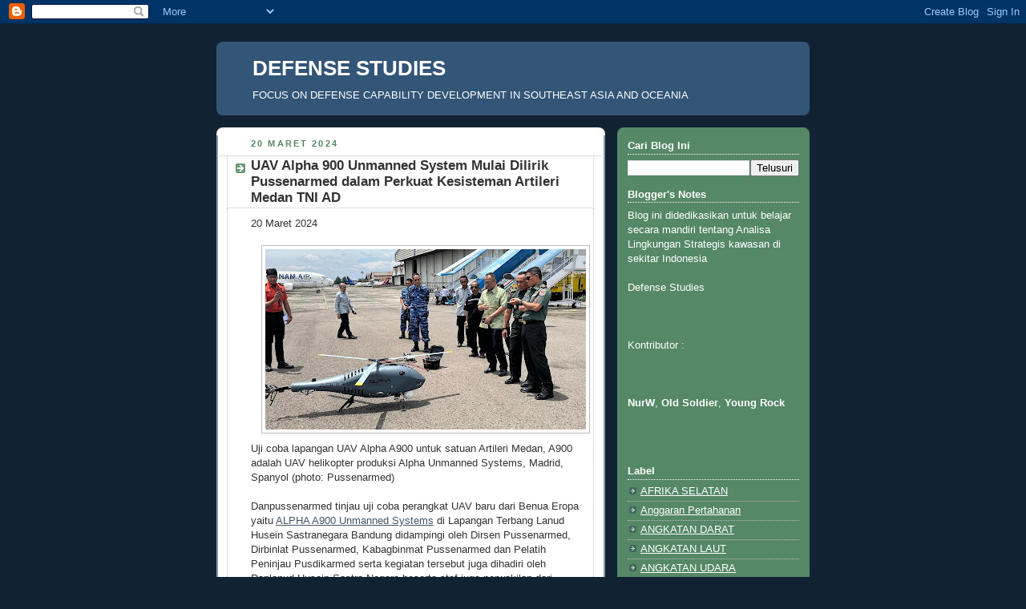

--- FILE ---
content_type: text/html; charset=UTF-8
request_url: https://defense-studies.blogspot.com/2024/03/uav-alpha-900-unmanned-system-mulai.html
body_size: 34345
content:
<!DOCTYPE html>
<html dir='ltr' xmlns='http://www.w3.org/1999/xhtml' xmlns:b='http://www.google.com/2005/gml/b' xmlns:data='http://www.google.com/2005/gml/data' xmlns:expr='http://www.google.com/2005/gml/expr'>
<head>
<link href='https://www.blogger.com/static/v1/widgets/55013136-widget_css_bundle.css' rel='stylesheet' type='text/css'/>
<meta content='text/html; charset=UTF-8' http-equiv='Content-Type'/>
<meta content='blogger' name='generator'/>
<link href='https://defense-studies.blogspot.com/favicon.ico' rel='icon' type='image/x-icon'/>
<link href='http://defense-studies.blogspot.com/2024/03/uav-alpha-900-unmanned-system-mulai.html' rel='canonical'/>
<link rel="alternate" type="application/atom+xml" title="DEFENSE STUDIES - Atom" href="https://defense-studies.blogspot.com/feeds/posts/default" />
<link rel="alternate" type="application/rss+xml" title="DEFENSE STUDIES - RSS" href="https://defense-studies.blogspot.com/feeds/posts/default?alt=rss" />
<link rel="service.post" type="application/atom+xml" title="DEFENSE STUDIES - Atom" href="https://www.blogger.com/feeds/1926749112910789389/posts/default" />

<link rel="alternate" type="application/atom+xml" title="DEFENSE STUDIES - Atom" href="https://defense-studies.blogspot.com/feeds/7365297234696690171/comments/default" />
<!--Can't find substitution for tag [blog.ieCssRetrofitLinks]-->
<link href='https://blogger.googleusercontent.com/img/b/R29vZ2xl/[base64]/w400-h225/432089918_122124640562211399_122998348964900205_n.jpg' rel='image_src'/>
<meta content='http://defense-studies.blogspot.com/2024/03/uav-alpha-900-unmanned-system-mulai.html' property='og:url'/>
<meta content='UAV Alpha 900 Unmanned System Mulai Dilirik Pussenarmed dalam Perkuat Kesisteman Artileri Medan TNI AD' property='og:title'/>
<meta content='20 Maret 2024 Uji coba lapangan UAV Alpha A900 untuk satuan Artileri Medan, A900 adalah UAV helikopter produksi Alpha Unmanned Systems, Madr...' property='og:description'/>
<meta content='https://blogger.googleusercontent.com/img/b/R29vZ2xl/[base64]/w1200-h630-p-k-no-nu/432089918_122124640562211399_122998348964900205_n.jpg' property='og:image'/>
<title>DEFENSE STUDIES: UAV Alpha 900 Unmanned System Mulai Dilirik Pussenarmed dalam Perkuat Kesisteman Artileri Medan TNI AD</title>
<style id='page-skin-1' type='text/css'><!--
/*
-----------------------------------------------
Blogger Template Style
Name:     Rounders 3
Date:     27 Feb 2004
Updated by: Blogger Team
----------------------------------------------- */
body {
background:#123;
margin:0;
text-align:center;
line-height: 1.5em;
font: x-small Trebuchet MS, Verdana, Arial, Sans-serif;
color:#333333;
font-size/* */:/**/small;
font-size: /**/small;
}
/* Page Structure
----------------------------------------------- */
/* The images which help create rounded corners depend on the
following widths and measurements. If you want to change
these measurements, the images will also need to change.
*/
#outer-wrapper {
width:740px;
margin:0 auto;
text-align:left;
font: normal normal 100% 'Trebuchet MS',Verdana,Arial,Sans-serif;
}
#main-wrap1 {
width:485px;
float:left;
background:#ffffff url("https://resources.blogblog.com/blogblog/data/rounders3/corners_main_bot.gif") no-repeat left bottom;
margin:15px 0 0;
padding:0 0 10px;
color:#333333;
font-size:97%;
line-height:1.5em;
word-wrap: break-word; /* fix for long text breaking sidebar float in IE */
overflow: hidden;     /* fix for long non-text content breaking IE sidebar float */
}
#main-wrap2 {
float:left;
width:100%;
background:url("https://resources.blogblog.com/blogblog/data/rounders3/corners_main_top.gif") no-repeat left top;
padding:10px 0 0;
}
#main {
background:url("https://resources.blogblog.com/blogblog/data/rounders3/rails_main.gif") repeat-y left;
padding:0;
width:485px;
}
#sidebar-wrap {
width:240px;
float:right;
margin:15px 0 0;
font-size:97%;
line-height:1.5em;
word-wrap: break-word; /* fix for long text breaking sidebar float in IE */
overflow: hidden;     /* fix for long non-text content breaking IE sidebar float */
}
.main .widget {
margin-top: 4px;
width: 468px;
padding: 0 13px;
}
.main .Blog {
margin: 0;
padding: 0;
width: 484px;
}
/* Links
----------------------------------------------- */
a:link {
color: #445566;
}
a:visited {
color: #223344;
}
a:hover {
color: #223344;
}
a img {
border-width:0;
}
/* Blog Header
----------------------------------------------- */
#header-wrapper {
background:#335577 url("https://resources.blogblog.com/blogblog/data/rounders3/corners_cap_top.gif") no-repeat left top;
margin-top:22px;
margin-right:0;
margin-bottom:0;
margin-left:0;
padding-top:8px;
padding-right:0;
padding-bottom:0;
padding-left:0;
color:#ffffff;
}
#header {
background:url("https://resources.blogblog.com/blogblog/data/rounders3/corners_cap_bot.gif") no-repeat left bottom;
padding:0 15px 8px;
}
#header h1 {
margin:0;
padding:10px 30px 5px;
line-height:1.2em;
font: normal bold 200% 'Trebuchet MS',Verdana,Arial,Sans-serif;
}
#header a,
#header a:visited {
text-decoration:none;
color: #ffffff;
}
#header .description {
margin:0;
padding:5px 30px 10px;
line-height:1.5em;
font: normal normal 100% 'Trebuchet MS',Verdana,Arial,Sans-serif;
}
/* Posts
----------------------------------------------- */
h2.date-header {
margin-top:0;
margin-right:28px;
margin-bottom:0;
margin-left:43px;
font-size:85%;
line-height:2em;
text-transform:uppercase;
letter-spacing:.2em;
color:#558866;
}
.post {
margin:.3em 0 25px;
padding:0 13px;
border:1px dotted #bbbbbb;
border-width:1px 0;
}
.post h3 {
margin:0;
line-height:1.5em;
background:url("https://resources.blogblog.com/blogblog/data/rounders3/icon_arrow.gif") no-repeat 10px .5em;
display:block;
border:1px dotted #bbbbbb;
border-width:0 1px 1px;
padding-top:2px;
padding-right:14px;
padding-bottom:2px;
padding-left:29px;
color: #333333;
font: normal bold 135% 'Trebuchet MS',Verdana,Arial,Sans-serif;
}
.post h3 a, .post h3 a:visited {
text-decoration:none;
color: #333333;
}
a.title-link:hover {
background-color: #bbbbbb;
color: #333333;
}
.post-body {
border:1px dotted #bbbbbb;
border-width:0 1px 1px;
border-bottom-color:#ffffff;
padding-top:10px;
padding-right:14px;
padding-bottom:1px;
padding-left:29px;
}
html>body .post-body {
border-bottom-width:0;
}
.post-body {
margin:0 0 .75em;
}
.post-body blockquote {
line-height:1.3em;
}
.post-footer {
background: #ffffff;
margin:0;
padding-top:2px;
padding-right:14px;
padding-bottom:2px;
padding-left:29px;
border:1px dotted #bbbbbb;
border-width:1px;
font-size:100%;
line-height:1.5em;
color: #666666;
}
/*
The first line of the post footer might only have floated text, so we need to give it a height.
The height comes from the post-footer line-height
*/
.post-footer-line-1 {
min-height:1.5em;
_height:1.5em;
}
.post-footer p {
margin: 0;
}
html>body .post-footer {
border-bottom-color:transparent;
}
.uncustomized-post-template .post-footer {
text-align: right;
}
.uncustomized-post-template .post-author,
.uncustomized-post-template .post-timestamp {
display: block;
float: left;
text-align:left;
margin-right: 4px;
}
.post-footer a {
color: #456;
}
.post-footer a:hover {
color: #234;
}
a.comment-link {
/* IE5.0/Win doesn't apply padding to inline elements,
so we hide these two declarations from it */
background/* */:/**/url("https://resources.blogblog.com/blogblog/data/rounders/icon_comment_left.gif") no-repeat left 45%;
padding-left:14px;
}
html>body a.comment-link {
/* Respecified, for IE5/Mac's benefit */
background:url("https://resources.blogblog.com/blogblog/data/rounders3/icon_comment_left.gif") no-repeat left 45%;
padding-left:14px;
}
.post img, table.tr-caption-container {
margin-top:0;
margin-right:0;
margin-bottom:5px;
margin-left:0;
padding:4px;
border:1px solid #bbbbbb;
}
.tr-caption-container img {
border: none;
margin: 0;
padding: 0;
}
blockquote {
margin:.75em 0;
border:1px dotted #bbbbbb;
border-width:1px 0;
padding:5px 15px;
color: #558866;
}
.post blockquote p {
margin:.5em 0;
}
#blog-pager-newer-link {
float: left;
margin-left: 13px;
}
#blog-pager-older-link {
float: right;
margin-right: 13px;
}
#blog-pager {
text-align: center;
}
.feed-links {
clear: both;
line-height: 2.5em;
margin-left: 13px;
}
/* Comments
----------------------------------------------- */
#comments {
margin:-25px 13px 0;
border:1px dotted #bbbbbb;
border-width:0 1px 1px;
padding-top:20px;
padding-right:0;
padding-bottom:15px;
padding-left:0;
}
#comments h4 {
margin:0 0 10px;
padding-top:0;
padding-right:14px;
padding-bottom:2px;
padding-left:29px;
border-bottom:1px dotted #bbbbbb;
font-size:120%;
line-height:1.4em;
color:#333333;
}
#comments-block {
margin-top:0;
margin-right:15px;
margin-bottom:0;
margin-left:9px;
}
.comment-author {
background:url("https://resources.blogblog.com/blogblog/data/rounders3/icon_comment_left.gif") no-repeat 2px .3em;
margin:.5em 0;
padding-top:0;
padding-right:0;
padding-bottom:0;
padding-left:20px;
font-weight:bold;
}
.comment-body {
margin:0 0 1.25em;
padding-top:0;
padding-right:0;
padding-bottom:0;
padding-left:20px;
}
.comment-body p {
margin:0 0 .5em;
}
.comment-footer {
margin:0 0 .5em;
padding-top:0;
padding-right:0;
padding-bottom:.75em;
padding-left:20px;
}
.comment-footer a:link {
color: #333;
}
.deleted-comment {
font-style:italic;
color:gray;
}
.comment-form {
padding-left:20px;
padding-right:5px;
}
#comments .comment-form h4 {
padding-left:0px;
}
/* Profile
----------------------------------------------- */
.profile-img {
float: left;
margin-top: 5px;
margin-right: 5px;
margin-bottom: 5px;
margin-left: 0;
border: 4px solid #ffffff;
}
.profile-datablock {
margin-top:0;
margin-right:15px;
margin-bottom:.5em;
margin-left:0;
padding-top:8px;
}
.profile-link {
background:url("https://resources.blogblog.com/blogblog/data/rounders3/icon_profile_left.gif") no-repeat left .1em;
padding-left:15px;
font-weight:bold;
}
.profile-textblock {
clear: both;
margin: 0;
}
.sidebar .clear, .main .widget .clear {
clear: both;
}
#sidebartop-wrap {
background:#558866 url("https://resources.blogblog.com/blogblog/data/rounders3/corners_prof_bot.gif") no-repeat left bottom;
margin:0px 0px 15px;
padding:0px 0px 10px;
color:#ffffff;
}
#sidebartop-wrap2 {
background:url("https://resources.blogblog.com/blogblog/data/rounders3/corners_prof_top.gif") no-repeat left top;
padding: 10px 0 0;
margin:0;
border-width:0;
}
#sidebartop h2 {
line-height:1.5em;
color:#ffffff;
border-bottom: 1px dotted #ffffff;
font: normal bold 100% 'Trebuchet MS',Verdana,Arial,Sans-serif;
margin-bottom: 0.5em;
}
#sidebartop a {
color: #ffffff;
}
#sidebartop a:hover {
color: #ffffff;
}
#sidebartop a:visited {
color: #ffffff;
}
#sidebar a {
color: #99ddbb;
}
#sidebar a:hover,
#sidebar a:visited {
color: #ffffff;
}
/* Sidebar Boxes
----------------------------------------------- */
.sidebar .widget {
margin:.5em 13px 1.25em;
padding:0 0px;
}
.widget-content {
margin-top: 0.5em;
}
#sidebarbottom-wrap1 {
background:#335577 url("https://resources.blogblog.com/blogblog/data/rounders3/corners_side_top.gif") no-repeat left top;
margin:0 0 15px;
padding:10px 0 0;
color: #ffffff;
}
#sidebarbottom-wrap2 {
background:url("https://resources.blogblog.com/blogblog/data/rounders3/corners_side_bot.gif") no-repeat left bottom;
padding:0 0 8px;
}
.sidebar h2 {
margin-top:0;
margin-right:0;
margin-bottom:.5em;
margin-left:0;
padding:0 0 .2em;
line-height:1.5em;
font:normal bold 100% 'Trebuchet MS',Verdana,Arial,Sans-serif;
}
.sidebar ul {
list-style:none;
margin:0 0 1.25em;
padding:0;
}
.sidebar ul li {
background:url("https://resources.blogblog.com/blogblog/data/rounders3/icon_arrow_sm.gif") no-repeat 2px .25em;
margin:0;
padding-top:0;
padding-right:0;
padding-bottom:3px;
padding-left:16px;
margin-bottom:3px;
border-bottom:1px dotted #bbbbbb;
line-height:1.4em;
}
.sidebar p {
margin:0 0 .6em;
}
#sidebar h2 {
color: #aabbcc;
border-bottom: 1px dotted #aabbcc;
}
/* Footer
----------------------------------------------- */
#footer-wrap1 {
clear:both;
margin:0 0 10px;
padding:15px 0 0;
}
#footer-wrap2 {
background:#335577 url("https://resources.blogblog.com/blogblog/data/rounders3/corners_cap_top.gif") no-repeat left top;
color:#ffffff;
}
#footer {
background:url("https://resources.blogblog.com/blogblog/data/rounders3/corners_cap_bot.gif") no-repeat left bottom;
padding:8px 15px;
}
#footer hr {display:none;}
#footer p {margin:0;}
#footer a {color:#ffffff;}
#footer .widget-content {
margin:0;
}
/** Page structure tweaks for layout editor wireframe */
body#layout #main-wrap1,
body#layout #sidebar-wrap,
body#layout #header-wrapper {
margin-top: 0;
}
body#layout #header, body#layout #header-wrapper,
body#layout #outer-wrapper {
margin-left:0,
margin-right: 0;
padding: 0;
}
body#layout #outer-wrapper {
width: 730px;
}
body#layout #footer-wrap1 {
padding-top: 0;
}

--></style>
<link href='https://www.blogger.com/dyn-css/authorization.css?targetBlogID=1926749112910789389&amp;zx=568f5089-f900-4997-b87f-5a24b10dee89' media='none' onload='if(media!=&#39;all&#39;)media=&#39;all&#39;' rel='stylesheet'/><noscript><link href='https://www.blogger.com/dyn-css/authorization.css?targetBlogID=1926749112910789389&amp;zx=568f5089-f900-4997-b87f-5a24b10dee89' rel='stylesheet'/></noscript>
<meta name='google-adsense-platform-account' content='ca-host-pub-1556223355139109'/>
<meta name='google-adsense-platform-domain' content='blogspot.com'/>

</head>
<body>
<div class='navbar section' id='navbar'><div class='widget Navbar' data-version='1' id='Navbar1'><script type="text/javascript">
    function setAttributeOnload(object, attribute, val) {
      if(window.addEventListener) {
        window.addEventListener('load',
          function(){ object[attribute] = val; }, false);
      } else {
        window.attachEvent('onload', function(){ object[attribute] = val; });
      }
    }
  </script>
<div id="navbar-iframe-container"></div>
<script type="text/javascript" src="https://apis.google.com/js/platform.js"></script>
<script type="text/javascript">
      gapi.load("gapi.iframes:gapi.iframes.style.bubble", function() {
        if (gapi.iframes && gapi.iframes.getContext) {
          gapi.iframes.getContext().openChild({
              url: 'https://www.blogger.com/navbar/1926749112910789389?po\x3d7365297234696690171\x26origin\x3dhttps://defense-studies.blogspot.com',
              where: document.getElementById("navbar-iframe-container"),
              id: "navbar-iframe"
          });
        }
      });
    </script><script type="text/javascript">
(function() {
var script = document.createElement('script');
script.type = 'text/javascript';
script.src = '//pagead2.googlesyndication.com/pagead/js/google_top_exp.js';
var head = document.getElementsByTagName('head')[0];
if (head) {
head.appendChild(script);
}})();
</script>
</div></div>
<div id='outer-wrapper'>
<div id='header-wrapper'>
<div class='header section' id='header'><div class='widget Header' data-version='1' id='Header1'>
<div id='header-inner'>
<div class='titlewrapper'>
<h1 class='title'>
<a href='https://defense-studies.blogspot.com/'>
DEFENSE STUDIES
</a>
</h1>
</div>
<div class='descriptionwrapper'>
<p class='description'><span>FOCUS ON DEFENSE CAPABILITY DEVELOPMENT IN SOUTHEAST ASIA AND OCEANIA</span></p>
</div>
</div>
</div></div>
</div>
<div id='crosscol-wrapper' style='text-align:center'>
<div class='crosscol no-items section' id='crosscol'></div>
</div>
<div id='main-wrap1'><div id='main-wrap2'>
<div class='main section' id='main'><div class='widget Blog' data-version='1' id='Blog1'>
<div class='blog-posts hfeed'>

          <div class="date-outer">
        
<h2 class='date-header'><span>20 Maret 2024</span></h2>

          <div class="date-posts">
        
<div class='post-outer'>
<div class='post hentry uncustomized-post-template' itemprop='blogPost' itemscope='itemscope' itemtype='http://schema.org/BlogPosting'>
<meta content='https://blogger.googleusercontent.com/img/b/R29vZ2xl/[base64]/w400-h225/432089918_122124640562211399_122998348964900205_n.jpg' itemprop='image_url'/>
<meta content='1926749112910789389' itemprop='blogId'/>
<meta content='7365297234696690171' itemprop='postId'/>
<a name='7365297234696690171'></a>
<h3 class='post-title entry-title' itemprop='name'>
UAV Alpha 900 Unmanned System Mulai Dilirik Pussenarmed dalam Perkuat Kesisteman Artileri Medan TNI AD
</h3>
<div class='post-header'>
<div class='post-header-line-1'></div>
</div>
<div class='post-body entry-content' id='post-body-7365297234696690171' itemprop='description articleBody'>
<span style="font-family: arial;">20 Maret 2024</span><div><span style="font-family: arial;"><br /></span><div><div class="separator" style="clear: both; text-align: center;"><a href="https://blogger.googleusercontent.com/img/b/R29vZ2xl/[base64]/s2048/432089918_122124640562211399_122998348964900205_n.jpg" style="margin-left: 1em; margin-right: 1em;"><span style="font-family: arial;"><img border="0" data-original-height="1152" data-original-width="2048" height="225" src="https://blogger.googleusercontent.com/img/b/R29vZ2xl/[base64]/w400-h225/432089918_122124640562211399_122998348964900205_n.jpg" width="400" /></span></a></div><span style="font-family: arial;">Uji coba lapangan UAV Alpha A900 untuk satuan Artileri Medan, A900 adalah UAV helikopter produksi Alpha Unmanned Systems, Madrid, Spanyol (photo: Pussenarmed)</span><br /><span style="font-family: arial;"><br /></span></div><div><div><span style="font-family: arial;">Danpussenarmed tinjau uji coba perangkat UAV baru dari Benua Eropa yaitu <a href="https://alphaunmannedsystems.com/product/uav-helicopter-alpha-900/">ALPHA A900 Unmanned Systems</a> di Lapangan Terbang Lanud Husein Sastranegara Bandung didampingi oleh Dirsen Pussenarmed, Dirbinlat Pussenarmed, Kabagbinmat Pussenarmed dan Pelatih Peninjau Pusdikarmed serta kegiatan tersebut juga dihadiri oleh Danlanud Husein Sastra Negara beserta staf juga perwakilan dari Srena TNI AL. Senin (18/3/2024).</span></div><div><span style="font-family: arial;"><br /><div class="separator" style="clear: both; text-align: center;"><a href="https://blogger.googleusercontent.com/img/b/R29vZ2xl/AVvXsEjQNhQyAD57hrJyMZN5GIC9eYaVx0DQXXzkH_kW1tpmgPJK004d4bNIarpKeV2hlYTGOtNC6bmEzmv3FVjPQBnkd7UkxLvfEx5_AJaonyI8ekHtYxXJ9YEwxDNBT2ZRHxycl6kEpO8SUWpljxTzlUJ9BgsWhfv_-TQsiFOKNgd6cU5cDuCpykZHTWFvKKDS/s960/432732672_122124640532211399_4304622842837685499_n.jpg" style="margin-left: 1em; margin-right: 1em;"><img border="0" data-original-height="540" data-original-width="960" height="225" src="https://blogger.googleusercontent.com/img/b/R29vZ2xl/AVvXsEjQNhQyAD57hrJyMZN5GIC9eYaVx0DQXXzkH_kW1tpmgPJK004d4bNIarpKeV2hlYTGOtNC6bmEzmv3FVjPQBnkd7UkxLvfEx5_AJaonyI8ekHtYxXJ9YEwxDNBT2ZRHxycl6kEpO8SUWpljxTzlUJ9BgsWhfv_-TQsiFOKNgd6cU5cDuCpykZHTWFvKKDS/w400-h225/432732672_122124640532211399_4304622842837685499_n.jpg" width="400" /></a></div></span></div><div><span style="font-family: arial;"><br /></span></div><div><span style="font-family: arial;">Uji coba UAV di Lapangan ini dilaksanakan untuk melihat uji kemampuan dan batas kemampuan dari alat kesisteman Armed yang baru dalam deteksi sasaran dengan pemanfaatan UAV (Unmanned Aerial Vehicle). Produk ini berasal dari Pabrikan Spanyol yang akan dirakit di Indonesia melalui mitra lokal PT. GLOBAL DIFENSE bekerjasama dengan PT. MS.TECH salah satu perusahaan Swasta Nasional yang bergerak dlm bidang Aviation Maintenance yang sudah tersertifikasi.</span></div><div><span style="font-family: arial;"><br /><div class="separator" style="clear: both; text-align: center;"><a href="https://blogger.googleusercontent.com/img/b/R29vZ2xl/AVvXsEhYAmyJdtjQTjSUBpqmEkk0Oer9g8BkNv8mhMx-10APbigbjuOlP45wIKo0UphPYMkhsDhAFIjlk0n1tEm2QKEqKejo5j2_e1k-48eTyEuaw-gciF7iSVRVl9tm9AjeMWemerWju1Lr8OJLlu1cyzKOEfZfQRYvUuov_gMdgodYXsZEkMpyw2TSMKOcNVxv/s2048/432738789_122124640424211399_2427060588891008175_n.jpg" style="margin-left: 1em; margin-right: 1em;"><img border="0" data-original-height="1152" data-original-width="2048" height="225" src="https://blogger.googleusercontent.com/img/b/R29vZ2xl/AVvXsEhYAmyJdtjQTjSUBpqmEkk0Oer9g8BkNv8mhMx-10APbigbjuOlP45wIKo0UphPYMkhsDhAFIjlk0n1tEm2QKEqKejo5j2_e1k-48eTyEuaw-gciF7iSVRVl9tm9AjeMWemerWju1Lr8OJLlu1cyzKOEfZfQRYvUuov_gMdgodYXsZEkMpyw2TSMKOcNVxv/w400-h225/432738789_122124640424211399_2427060588891008175_n.jpg" width="400" /></a></div></span></div><div><span style="font-family: arial;"><br /></span></div><div><span style="font-family: arial;">Kegiatan dimulai dari pemaparan kecanggihan dan keunggulan dari ALPHA A900 Unmanned System mulai dari kemampuan daya jelajah yang mampu terbang dengan kecepatan jelajah 100 km/jam, kemampuan daya angkut maksimal/MTOW (maximum take off Weight) seberat 25 kg, Ketahanan waktu terbang mencapai 4 jam dan pengiriman data terenkripsi sejauh 50 km. Selain itu, dilengkapi pula camera dengan optical zoom 30 kali dan infra red 4 kali serta kemampuan geotracking.</span></div><div><span style="font-family: arial;"><br /></span></div><div><div class="separator" style="clear: both; text-align: center;"><a href="https://blogger.googleusercontent.com/img/b/R29vZ2xl/AVvXsEg4NqAB2VqOyFWsRlSbg2FPMhq6KZW8CsRuneYWP1azaignRTzIFTogYaxF6PwWlQOWo34bA0YQvgyAK45e2WJAdzqbDgKDZ0yPueB5dpUxa9gazHCK7JwGZGbmXUH8BMg1dUH2jBJ0AxySQHfncCn-h8auql1hc8uf_it8GH9O9s2HVDIBH678hNScoHxg/s2048/432667737_122124640466211399_1551004306006447553_n.jpg" style="margin-left: 1em; margin-right: 1em;"><img border="0" data-original-height="1152" data-original-width="2048" height="225" src="https://blogger.googleusercontent.com/img/b/R29vZ2xl/AVvXsEg4NqAB2VqOyFWsRlSbg2FPMhq6KZW8CsRuneYWP1azaignRTzIFTogYaxF6PwWlQOWo34bA0YQvgyAK45e2WJAdzqbDgKDZ0yPueB5dpUxa9gazHCK7JwGZGbmXUH8BMg1dUH2jBJ0AxySQHfncCn-h8auql1hc8uf_it8GH9O9s2HVDIBH678hNScoHxg/w400-h225/432667737_122124640466211399_1551004306006447553_n.jpg" width="400" /></a></div><span style="font-family: arial;"><br /></span></div><div><span style="font-family: arial;">Alpha A900 Unmanned System ini diganda-gadang menjadi Pesawat Tanpa Awak COAST GUARD Indonesia yang dipakai juga Bakamla dalam deteksi anomali di Laut dan pendudukan maritim di Indonesia dan nantinya menjadi terobosan inovasi dari Kesisteman Artileri Medan dalam membantu peninjau depan dalam pencari dan penemu sasaran.</span></div><div><span style="font-family: arial;"><br /><div class="separator" style="clear: both; text-align: center;"><a href="https://blogger.googleusercontent.com/img/b/R29vZ2xl/AVvXsEik7auMbdcon33k14Nyf1n56WHPvXU53YkLTkWWhwB05D8I5yW8qaLcmoeJY9Ljwam7YSVrAOBR8gurw-C8xLklC_f4fd__q4Sog6CzLentEeYLP5OO3Cg_qgYxQG7yVPTkBuk_0QMKSato5gO4B4-W3gpSCEn5FpS7bYF8T-aEi-D8uipnPihs2pztjB9y/s1080/Bandung.+Danpussenarmed+tinjau+uji+coba+perangkat+UAV+baru+dari+Benua+Eropa+yaitu+ALPHA+A900+Unmaned+Systems+di+Lapangan+Terbang+Lanud+Husein+Sastranegara+Bandung+didampingi+oleh+Dirsen+Pussenarmed,+Dirbinlat.jpg" style="margin-left: 1em; margin-right: 1em;"><img border="0" data-original-height="608" data-original-width="1080" height="225" src="https://blogger.googleusercontent.com/img/b/R29vZ2xl/AVvXsEik7auMbdcon33k14Nyf1n56WHPvXU53YkLTkWWhwB05D8I5yW8qaLcmoeJY9Ljwam7YSVrAOBR8gurw-C8xLklC_f4fd__q4Sog6CzLentEeYLP5OO3Cg_qgYxQG7yVPTkBuk_0QMKSato5gO4B4-W3gpSCEn5FpS7bYF8T-aEi-D8uipnPihs2pztjB9y/w400-h225/Bandung.+Danpussenarmed+tinjau+uji+coba+perangkat+UAV+baru+dari+Benua+Eropa+yaitu+ALPHA+A900+Unmaned+Systems+di+Lapangan+Terbang+Lanud+Husein+Sastranegara+Bandung+didampingi+oleh+Dirsen+Pussenarmed,+Dirbinlat.jpg" width="400" /></a></div></span></div><div><br /></div><div><span style="font-family: arial;">Dalam rangkaian acara ini, banyak pertanyaan yang dilontarkan oleh Danpussenarmed, Dirsen, Dirlitbang maupun dari Kabagbinmat Pussenarmed guna melihat serangkaian daya tempur dan daya deteksi dari UAV ini dibandingkan dengan UAV yang telah dikembangkan oleh Litbang Pussenarmed. Tentunya Danpussenarmed sangat berharap dengan adanya perkembangan teknologi dari kesisteman Artleri Medan saat ini menjadi lebih modern, canggih dan adaptif sehingga mampu bersaing dengan Negara maju lainnya demi menjaga keutuhan dan kedaulatan NKRI.</span></div><div><span style="font-family: arial;"><br /></span></div><div><span style="font-family: arial;">(<a href="https://www.instagram.com/p/C4qJRvoSpBf/?hl=en&amp;img_index=1">Pussenarmed</a>)</span></div></div></div>
<div style='clear: both;'></div>
</div>
<div class='post-footer'>
<div class='post-footer-line post-footer-line-1'>
<span class='post-author vcard'>
Diposting oleh
<span class='fn' itemprop='author' itemscope='itemscope' itemtype='http://schema.org/Person'>
<meta content='https://www.blogger.com/profile/14195595677305019118' itemprop='url'/>
<a class='g-profile' href='https://www.blogger.com/profile/14195595677305019118' rel='author' title='author profile'>
<span itemprop='name'>NurW</span>
</a>
</span>
</span>
<span class='post-timestamp'>
di
<meta content='http://defense-studies.blogspot.com/2024/03/uav-alpha-900-unmanned-system-mulai.html' itemprop='url'/>
<a class='timestamp-link' href='https://defense-studies.blogspot.com/2024/03/uav-alpha-900-unmanned-system-mulai.html' rel='bookmark' title='permanent link'><abbr class='published' itemprop='datePublished' title='2024-03-20T11:16:00+07:00'>11.16</abbr></a>
</span>
<span class='post-comment-link'>
</span>
<span class='post-icons'>
<span class='item-control blog-admin pid-1198107716'>
<a href='https://www.blogger.com/post-edit.g?blogID=1926749112910789389&postID=7365297234696690171&from=pencil' title='Edit Entri'>
<img alt='' class='icon-action' height='18' src='https://resources.blogblog.com/img/icon18_edit_allbkg.gif' width='18'/>
</a>
</span>
</span>
<div class='post-share-buttons goog-inline-block'>
</div>
</div>
<div class='post-footer-line post-footer-line-2'>
<span class='post-labels'>
Label:
<a href='https://defense-studies.blogspot.com/search/label/ANGKATAN%20DARAT' rel='tag'>ANGKATAN DARAT</a>,
<a href='https://defense-studies.blogspot.com/search/label/INDONESIA' rel='tag'>INDONESIA</a>,
<a href='https://defense-studies.blogspot.com/search/label/TNI-AD' rel='tag'>TNI-AD</a>,
<a href='https://defense-studies.blogspot.com/search/label/UAV' rel='tag'>UAV</a>
</span>
</div>
<div class='post-footer-line post-footer-line-3'>
<span class='post-location'>
</span>
</div>
</div>
</div>
<div class='comments' id='comments'>
<a name='comments'></a>
<h4>38 komentar:</h4>
<div class='comments-content'>
<script async='async' src='' type='text/javascript'></script>
<script type='text/javascript'>
    (function() {
      var items = null;
      var msgs = null;
      var config = {};

// <![CDATA[
      var cursor = null;
      if (items && items.length > 0) {
        cursor = parseInt(items[items.length - 1].timestamp) + 1;
      }

      var bodyFromEntry = function(entry) {
        var text = (entry &&
                    ((entry.content && entry.content.$t) ||
                     (entry.summary && entry.summary.$t))) ||
            '';
        if (entry && entry.gd$extendedProperty) {
          for (var k in entry.gd$extendedProperty) {
            if (entry.gd$extendedProperty[k].name == 'blogger.contentRemoved') {
              return '<span class="deleted-comment">' + text + '</span>';
            }
          }
        }
        return text;
      }

      var parse = function(data) {
        cursor = null;
        var comments = [];
        if (data && data.feed && data.feed.entry) {
          for (var i = 0, entry; entry = data.feed.entry[i]; i++) {
            var comment = {};
            // comment ID, parsed out of the original id format
            var id = /blog-(\d+).post-(\d+)/.exec(entry.id.$t);
            comment.id = id ? id[2] : null;
            comment.body = bodyFromEntry(entry);
            comment.timestamp = Date.parse(entry.published.$t) + '';
            if (entry.author && entry.author.constructor === Array) {
              var auth = entry.author[0];
              if (auth) {
                comment.author = {
                  name: (auth.name ? auth.name.$t : undefined),
                  profileUrl: (auth.uri ? auth.uri.$t : undefined),
                  avatarUrl: (auth.gd$image ? auth.gd$image.src : undefined)
                };
              }
            }
            if (entry.link) {
              if (entry.link[2]) {
                comment.link = comment.permalink = entry.link[2].href;
              }
              if (entry.link[3]) {
                var pid = /.*comments\/default\/(\d+)\?.*/.exec(entry.link[3].href);
                if (pid && pid[1]) {
                  comment.parentId = pid[1];
                }
              }
            }
            comment.deleteclass = 'item-control blog-admin';
            if (entry.gd$extendedProperty) {
              for (var k in entry.gd$extendedProperty) {
                if (entry.gd$extendedProperty[k].name == 'blogger.itemClass') {
                  comment.deleteclass += ' ' + entry.gd$extendedProperty[k].value;
                } else if (entry.gd$extendedProperty[k].name == 'blogger.displayTime') {
                  comment.displayTime = entry.gd$extendedProperty[k].value;
                }
              }
            }
            comments.push(comment);
          }
        }
        return comments;
      };

      var paginator = function(callback) {
        if (hasMore()) {
          var url = config.feed + '?alt=json&v=2&orderby=published&reverse=false&max-results=50';
          if (cursor) {
            url += '&published-min=' + new Date(cursor).toISOString();
          }
          window.bloggercomments = function(data) {
            var parsed = parse(data);
            cursor = parsed.length < 50 ? null
                : parseInt(parsed[parsed.length - 1].timestamp) + 1
            callback(parsed);
            window.bloggercomments = null;
          }
          url += '&callback=bloggercomments';
          var script = document.createElement('script');
          script.type = 'text/javascript';
          script.src = url;
          document.getElementsByTagName('head')[0].appendChild(script);
        }
      };
      var hasMore = function() {
        return !!cursor;
      };
      var getMeta = function(key, comment) {
        if ('iswriter' == key) {
          var matches = !!comment.author
              && comment.author.name == config.authorName
              && comment.author.profileUrl == config.authorUrl;
          return matches ? 'true' : '';
        } else if ('deletelink' == key) {
          return config.baseUri + '/comment/delete/'
               + config.blogId + '/' + comment.id;
        } else if ('deleteclass' == key) {
          return comment.deleteclass;
        }
        return '';
      };

      var replybox = null;
      var replyUrlParts = null;
      var replyParent = undefined;

      var onReply = function(commentId, domId) {
        if (replybox == null) {
          // lazily cache replybox, and adjust to suit this style:
          replybox = document.getElementById('comment-editor');
          if (replybox != null) {
            replybox.height = '250px';
            replybox.style.display = 'block';
            replyUrlParts = replybox.src.split('#');
          }
        }
        if (replybox && (commentId !== replyParent)) {
          replybox.src = '';
          document.getElementById(domId).insertBefore(replybox, null);
          replybox.src = replyUrlParts[0]
              + (commentId ? '&parentID=' + commentId : '')
              + '#' + replyUrlParts[1];
          replyParent = commentId;
        }
      };

      var hash = (window.location.hash || '#').substring(1);
      var startThread, targetComment;
      if (/^comment-form_/.test(hash)) {
        startThread = hash.substring('comment-form_'.length);
      } else if (/^c[0-9]+$/.test(hash)) {
        targetComment = hash.substring(1);
      }

      // Configure commenting API:
      var configJso = {
        'maxDepth': config.maxThreadDepth
      };
      var provider = {
        'id': config.postId,
        'data': items,
        'loadNext': paginator,
        'hasMore': hasMore,
        'getMeta': getMeta,
        'onReply': onReply,
        'rendered': true,
        'initComment': targetComment,
        'initReplyThread': startThread,
        'config': configJso,
        'messages': msgs
      };

      var render = function() {
        if (window.goog && window.goog.comments) {
          var holder = document.getElementById('comment-holder');
          window.goog.comments.render(holder, provider);
        }
      };

      // render now, or queue to render when library loads:
      if (window.goog && window.goog.comments) {
        render();
      } else {
        window.goog = window.goog || {};
        window.goog.comments = window.goog.comments || {};
        window.goog.comments.loadQueue = window.goog.comments.loadQueue || [];
        window.goog.comments.loadQueue.push(render);
      }
    })();
// ]]>
  </script>
<div id='comment-holder'>
<div class="comment-thread toplevel-thread"><ol id="top-ra"><li class="comment" id="c2111317442672465997"><div class="avatar-image-container"><img src="//www.blogger.com/img/blogger_logo_round_35.png" alt=""/></div><div class="comment-block"><div class="comment-header"><cite class="user"><a href="https://www.blogger.com/profile/06035211904518837249" rel="nofollow">.</a></cite><span class="icon user "></span><span class="datetime secondary-text"><a rel="nofollow" href="https://defense-studies.blogspot.com/2024/03/uav-alpha-900-unmanned-system-mulai.html?showComment=1710909550149#c2111317442672465997">20 Maret 2024 pukul 11.39</a></span></div><p class="comment-content">+62 MPA AIRCRAFT<br>6 CN 235 MPA TNI AL<br>6 NC 212 MPA TNI AL<br>1 Beechcraft B300 TNI AL<br>2 CN 235 MPA TNI AU<br>1 CN 295 MPA TNI AU<br>3 BOEING 737 TNI AU<br>-<br>+62 EXPORT 2023 ....<br>6 C212 PHILIPPINES<br>2 LPD 123 PHILIPPINES<br>1 C212MPA SENEGAL<br>1 LPD 163 UEA<br>-<br>+60 MSA AIRCRAFT<br>3 CN 235 MSA RMAF VERSION MSI USA<br>-<br>+60 SIPRI 2023 = .....<br>LCS DELAYED<br>20 BUAH EJDER YALÇIN UN PROPERTY<br>20 ENGINE EJDER YALÇIN UN PROPERTY<br>NO RCWS EQUIPMENNT<br>NO PHANTOMSTRIKE<br>NO NSM<br>NO MICA<br>RADAR EL/M - 2032<br>NO TARGETING POD/SNIPER ATP<br>😝NO DSCA USA = NO PARTY😝</p><span class="comment-actions secondary-text"><a class="comment-reply" target="_self" data-comment-id="2111317442672465997">Balas</a><span class="item-control blog-admin blog-admin pid-2002571516"><a target="_self" href="https://www.blogger.com/comment/delete/1926749112910789389/2111317442672465997">Hapus</a></span></span></div><div class="comment-replies"><div id="c2111317442672465997-rt" class="comment-thread inline-thread"><span class="thread-toggle thread-expanded"><span class="thread-arrow"></span><span class="thread-count"><a target="_self">Balasan</a></span></span><ol id="c2111317442672465997-ra" class="thread-chrome thread-expanded"><div><li class="comment" id="c3835273352460547755"><div class="avatar-image-container"><img src="//www.blogger.com/img/blogger_logo_round_35.png" alt=""/></div><div class="comment-block"><div class="comment-header"><cite class="user"><a href="https://www.blogger.com/profile/01442838358227102809" rel="nofollow">DASSAULT RAFALE</a></cite><span class="icon user "></span><span class="datetime secondary-text"><a rel="nofollow" href="https://defense-studies.blogspot.com/2024/03/uav-alpha-900-unmanned-system-mulai.html?showComment=1710936967046#c3835273352460547755">20 Maret 2024 pukul 19.16</a></span></div><p class="comment-content">MELONTE CUMA SANGGUP EKSPOR KONDOM, SEDANGKAN ALUTSISTA HANYA BISA SEWA ITUPUN BERHUTANG😂. MAKLUM NEGARA SENGSARA &amp; MISKIN SEPERTI MELONTE(🇲🇾) GA ADA UANG, BEDA SAMA INDONESIA WALAUPUNBERHUTANG TETAP DIDAMPINGI RMP (Rupiah Murni Pendamping) DAN INDONESIA PUN SANGGUP MEMBAYAR HUTANG2NYA GA SEPERTI MELONTE(🇲🇾) NEGARA MISKIN🤮🖕</p><span class="comment-actions secondary-text"><span class="item-control blog-admin blog-admin pid-467781472"><a target="_self" href="https://www.blogger.com/comment/delete/1926749112910789389/3835273352460547755">Hapus</a></span></span></div><div class="comment-replies"><div id="c3835273352460547755-rt" class="comment-thread inline-thread hidden"><span class="thread-toggle thread-expanded"><span class="thread-arrow"></span><span class="thread-count"><a target="_self">Balasan</a></span></span><ol id="c3835273352460547755-ra" class="thread-chrome thread-expanded"><div></div><div id="c3835273352460547755-continue" class="continue"><a class="comment-reply" target="_self" data-comment-id="3835273352460547755">Balas</a></div></ol></div></div><div class="comment-replybox-single" id="c3835273352460547755-ce"></div></li></div><div id="c2111317442672465997-continue" class="continue"><a class="comment-reply" target="_self" data-comment-id="2111317442672465997">Balas</a></div></ol></div></div><div class="comment-replybox-single" id="c2111317442672465997-ce"></div></li><li class="comment" id="c7900839175843260535"><div class="avatar-image-container"><img src="//www.blogger.com/img/blogger_logo_round_35.png" alt=""/></div><div class="comment-block"><div class="comment-header"><cite class="user"><a href="https://www.blogger.com/profile/05966290232232271227" rel="nofollow">Mahesa</a></cite><span class="icon user "></span><span class="datetime secondary-text"><a rel="nofollow" href="https://defense-studies.blogspot.com/2024/03/uav-alpha-900-unmanned-system-mulai.html?showComment=1710910625871#c7900839175843260535">20 Maret 2024 pukul 11.57</a></span></div><p class="comment-content">Seharusnya mang kita yang produksi, naaahh ini baru meniiiiing 😁😁👍<br>______<br><br>&quot;Menurut laporan tersebut, dengan syarat 48 pesawat diproduksi di Indonesia, Indonesia setuju untuk membayar sekitar 20 persen biaya proyek pada tahun 2026, dengan total 1,6 triliun won (1,2 juta dolar AS). Sisa tunggakan pembayaran Indonesia sendiri saat ini masih tersisa 1 triliun won (Rp11,7 triliun).&quot;</p><span class="comment-actions secondary-text"><a class="comment-reply" target="_self" data-comment-id="7900839175843260535">Balas</a><span class="item-control blog-admin blog-admin pid-611812422"><a target="_self" href="https://www.blogger.com/comment/delete/1926749112910789389/7900839175843260535">Hapus</a></span></span></div><div class="comment-replies"><div id="c7900839175843260535-rt" class="comment-thread inline-thread"><span class="thread-toggle thread-expanded"><span class="thread-arrow"></span><span class="thread-count"><a target="_self">Balasan</a></span></span><ol id="c7900839175843260535-ra" class="thread-chrome thread-expanded"><div><li class="comment" id="c7075864932886143290"><div class="avatar-image-container"><img src="//www.blogger.com/img/blogger_logo_round_35.png" alt=""/></div><div class="comment-block"><div class="comment-header"><cite class="user"><a href="https://www.blogger.com/profile/06035211904518837249" rel="nofollow">.</a></cite><span class="icon user "></span><span class="datetime secondary-text"><a rel="nofollow" href="https://defense-studies.blogspot.com/2024/03/uav-alpha-900-unmanned-system-mulai.html?showComment=1710911034550#c7075864932886143290">20 Maret 2024 pukul 12.03</a></span></div><p class="comment-content">playing victim opa-opa om.....perhatikan pola isu diganti polandia diganti negara arab sekarang isu pencurian padahal dalam dari militer dan dapa dan KAI bilang tidak ada. selain paranoid karena statusnya perang kayaknya opa-opa study kasus ke LPD ... kita lebih laku asyekkkkk</p><span class="comment-actions secondary-text"><span class="item-control blog-admin blog-admin pid-2002571516"><a target="_self" href="https://www.blogger.com/comment/delete/1926749112910789389/7075864932886143290">Hapus</a></span></span></div><div class="comment-replies"><div id="c7075864932886143290-rt" class="comment-thread inline-thread hidden"><span class="thread-toggle thread-expanded"><span class="thread-arrow"></span><span class="thread-count"><a target="_self">Balasan</a></span></span><ol id="c7075864932886143290-ra" class="thread-chrome thread-expanded"><div></div><div id="c7075864932886143290-continue" class="continue"><a class="comment-reply" target="_self" data-comment-id="7075864932886143290">Balas</a></div></ol></div></div><div class="comment-replybox-single" id="c7075864932886143290-ce"></div></li></div><div id="c7900839175843260535-continue" class="continue"><a class="comment-reply" target="_self" data-comment-id="7900839175843260535">Balas</a></div></ol></div></div><div class="comment-replybox-single" id="c7900839175843260535-ce"></div></li><li class="comment" id="c229085808966100088"><div class="avatar-image-container"><img src="//www.blogger.com/img/blogger_logo_round_35.png" alt=""/></div><div class="comment-block"><div class="comment-header"><cite class="user"><a href="https://www.blogger.com/profile/15195971976098267786" rel="nofollow">GEMPURWIRA</a></cite><span class="icon user "></span><span class="datetime secondary-text"><a rel="nofollow" href="https://defense-studies.blogspot.com/2024/03/uav-alpha-900-unmanned-system-mulai.html?showComment=1710911398337#c229085808966100088">20 Maret 2024 pukul 12.09</a></span></div><p class="comment-content">MEMALUKAN.. INDON minta tangguh BAYAR HUTANG KFX lagi guys.. 🤣🤣</p><span class="comment-actions secondary-text"><a class="comment-reply" target="_self" data-comment-id="229085808966100088">Balas</a><span class="item-control blog-admin blog-admin pid-1567143587"><a target="_self" href="https://www.blogger.com/comment/delete/1926749112910789389/229085808966100088">Hapus</a></span></span></div><div class="comment-replies"><div id="c229085808966100088-rt" class="comment-thread inline-thread"><span class="thread-toggle thread-expanded"><span class="thread-arrow"></span><span class="thread-count"><a target="_self">Balasan</a></span></span><ol id="c229085808966100088-ra" class="thread-chrome thread-expanded"><div><li class="comment" id="c4005086463829055597"><div class="avatar-image-container"><img src="//blogger.googleusercontent.com/img/b/R29vZ2xl/AVvXsEj8WuJkRG8g6SjuhNCLzDZUvLHITiaio3noQZER5QpvacNK2p8mAdPLDRiCp9dRtWwAGC0SW3UXelSUfU7QX0LXgFi6PTSJIimU6hU3MWB99ANLNbIBl3A4ISBxpOMu6jY/s45-c/64741_3479802916703_1353392148_n+-+Copy.jpg" alt=""/></div><div class="comment-block"><div class="comment-header"><cite class="user"><a href="https://www.blogger.com/profile/10944053835804790575" rel="nofollow">yoedha</a></cite><span class="icon user "></span><span class="datetime secondary-text"><a rel="nofollow" href="https://defense-studies.blogspot.com/2024/03/uav-alpha-900-unmanned-system-mulai.html?showComment=1710917357055#c4005086463829055597">20 Maret 2024 pukul 13.49</a></span></div><p class="comment-content">https://www.airspace-review.com/#google_vignette</p><span class="comment-actions secondary-text"><span class="item-control blog-admin blog-admin pid-1976381559"><a target="_self" href="https://www.blogger.com/comment/delete/1926749112910789389/4005086463829055597">Hapus</a></span></span></div><div class="comment-replies"><div id="c4005086463829055597-rt" class="comment-thread inline-thread hidden"><span class="thread-toggle thread-expanded"><span class="thread-arrow"></span><span class="thread-count"><a target="_self">Balasan</a></span></span><ol id="c4005086463829055597-ra" class="thread-chrome thread-expanded"><div></div><div id="c4005086463829055597-continue" class="continue"><a class="comment-reply" target="_self" data-comment-id="4005086463829055597">Balas</a></div></ol></div></div><div class="comment-replybox-single" id="c4005086463829055597-ce"></div></li></div><div id="c229085808966100088-continue" class="continue"><a class="comment-reply" target="_self" data-comment-id="229085808966100088">Balas</a></div></ol></div></div><div class="comment-replybox-single" id="c229085808966100088-ce"></div></li><li class="comment" id="c5367071696118622487"><div class="avatar-image-container"><img src="//www.blogger.com/img/blogger_logo_round_35.png" alt=""/></div><div class="comment-block"><div class="comment-header"><cite class="user"><a href="https://www.blogger.com/profile/15195971976098267786" rel="nofollow">GEMPURWIRA</a></cite><span class="icon user "></span><span class="datetime secondary-text"><a rel="nofollow" href="https://defense-studies.blogspot.com/2024/03/uav-alpha-900-unmanned-system-mulai.html?showComment=1710912840153#c5367071696118622487">20 Maret 2024 pukul 12.34</a></span></div><p class="comment-content">TIADA MALU NYA... GAGAL BAYAR HUTANG KFX HINGGA DI TAGIH BAYAR SAMA KOREA... 🤣🤣</p><span class="comment-actions secondary-text"><a class="comment-reply" target="_self" data-comment-id="5367071696118622487">Balas</a><span class="item-control blog-admin blog-admin pid-1567143587"><a target="_self" href="https://www.blogger.com/comment/delete/1926749112910789389/5367071696118622487">Hapus</a></span></span></div><div class="comment-replies"><div id="c5367071696118622487-rt" class="comment-thread inline-thread hidden"><span class="thread-toggle thread-expanded"><span class="thread-arrow"></span><span class="thread-count"><a target="_self">Balasan</a></span></span><ol id="c5367071696118622487-ra" class="thread-chrome thread-expanded"><div></div><div id="c5367071696118622487-continue" class="continue"><a class="comment-reply" target="_self" data-comment-id="5367071696118622487">Balas</a></div></ol></div></div><div class="comment-replybox-single" id="c5367071696118622487-ce"></div></li><li class="comment" id="c5281120154517192939"><div class="avatar-image-container"><img src="//www.blogger.com/img/blogger_logo_round_35.png" alt=""/></div><div class="comment-block"><div class="comment-header"><cite class="user"><a href="https://www.blogger.com/profile/11111166287883596660" rel="nofollow">TLDM lari di kejar bot singapura</a></cite><span class="icon user "></span><span class="datetime secondary-text"><a rel="nofollow" href="https://defense-studies.blogspot.com/2024/03/uav-alpha-900-unmanned-system-mulai.html?showComment=1710913297691#c5281120154517192939">20 Maret 2024 pukul 12.41</a></span></div><p class="comment-content">🤣🤣🤣🤣 ada 🐒🐒🐒 sirik dari tetangga sebelah 🤣🤣🤣</p><span class="comment-actions secondary-text"><a class="comment-reply" target="_self" data-comment-id="5281120154517192939">Balas</a><span class="item-control blog-admin blog-admin pid-1587093966"><a target="_self" href="https://www.blogger.com/comment/delete/1926749112910789389/5281120154517192939">Hapus</a></span></span></div><div class="comment-replies"><div id="c5281120154517192939-rt" class="comment-thread inline-thread hidden"><span class="thread-toggle thread-expanded"><span class="thread-arrow"></span><span class="thread-count"><a target="_self">Balasan</a></span></span><ol id="c5281120154517192939-ra" class="thread-chrome thread-expanded"><div></div><div id="c5281120154517192939-continue" class="continue"><a class="comment-reply" target="_self" data-comment-id="5281120154517192939">Balas</a></div></ol></div></div><div class="comment-replybox-single" id="c5281120154517192939-ce"></div></li><li class="comment" id="c1143745387416258252"><div class="avatar-image-container"><img src="//www.blogger.com/img/blogger_logo_round_35.png" alt=""/></div><div class="comment-block"><div class="comment-header"><cite class="user"><a href="https://www.blogger.com/profile/15195971976098267786" rel="nofollow">GEMPURWIRA</a></cite><span class="icon user "></span><span class="datetime secondary-text"><a rel="nofollow" href="https://defense-studies.blogspot.com/2024/03/uav-alpha-900-unmanned-system-mulai.html?showComment=1710913899037#c1143745387416258252">20 Maret 2024 pukul 12.51</a></span></div><p class="comment-content">Tak MALU ke di Tagih terus sama korea... 🤣🤣</p><span class="comment-actions secondary-text"><a class="comment-reply" target="_self" data-comment-id="1143745387416258252">Balas</a><span class="item-control blog-admin blog-admin pid-1567143587"><a target="_self" href="https://www.blogger.com/comment/delete/1926749112910789389/1143745387416258252">Hapus</a></span></span></div><div class="comment-replies"><div id="c1143745387416258252-rt" class="comment-thread inline-thread hidden"><span class="thread-toggle thread-expanded"><span class="thread-arrow"></span><span class="thread-count"><a target="_self">Balasan</a></span></span><ol id="c1143745387416258252-ra" class="thread-chrome thread-expanded"><div></div><div id="c1143745387416258252-continue" class="continue"><a class="comment-reply" target="_self" data-comment-id="1143745387416258252">Balas</a></div></ol></div></div><div class="comment-replybox-single" id="c1143745387416258252-ce"></div></li><li class="comment" id="c3543690343554089790"><div class="avatar-image-container"><img src="//www.blogger.com/img/blogger_logo_round_35.png" alt=""/></div><div class="comment-block"><div class="comment-header"><cite class="user"><a href="https://www.blogger.com/profile/15195971976098267786" rel="nofollow">GEMPURWIRA</a></cite><span class="icon user "></span><span class="datetime secondary-text"><a rel="nofollow" href="https://defense-studies.blogspot.com/2024/03/uav-alpha-900-unmanned-system-mulai.html?showComment=1710913962835#c3543690343554089790">20 Maret 2024 pukul 12.52</a></span></div><p class="comment-content">GORILLA klaim konon wang bayaran HUTANG KFX sudah disediakan... Lah terbaru sebelah MINTA TANGGUH PEMBAYARAN selama 8 tahun lagi...🤣🤣</p><span class="comment-actions secondary-text"><a class="comment-reply" target="_self" data-comment-id="3543690343554089790">Balas</a><span class="item-control blog-admin blog-admin pid-1567143587"><a target="_self" href="https://www.blogger.com/comment/delete/1926749112910789389/3543690343554089790">Hapus</a></span></span></div><div class="comment-replies"><div id="c3543690343554089790-rt" class="comment-thread inline-thread hidden"><span class="thread-toggle thread-expanded"><span class="thread-arrow"></span><span class="thread-count"><a target="_self">Balasan</a></span></span><ol id="c3543690343554089790-ra" class="thread-chrome thread-expanded"><div></div><div id="c3543690343554089790-continue" class="continue"><a class="comment-reply" target="_self" data-comment-id="3543690343554089790">Balas</a></div></ol></div></div><div class="comment-replybox-single" id="c3543690343554089790-ce"></div></li><li class="comment" id="c1181358538501441020"><div class="avatar-image-container"><img src="//1.bp.blogspot.com/-eC8r94lSlqk/ZZg03hIAUxI/AAAAAAAAAAo/Fmhs5dDXHrcBSDldBLa1_I0lE1cU0ojFgCK4BGAYYCw/s35/images%252520%252855%2529%252520-%2525202023-12-29T174941.984.jpeg" alt=""/></div><div class="comment-block"><div class="comment-header"><cite class="user"><a href="https://www.blogger.com/profile/13417347572939194662" rel="nofollow">ACNOLOGIA (pemancung KEPALA &amp; pemusnahan gemPORKgila n GENGS)</a></cite><span class="icon user "></span><span class="datetime secondary-text"><a rel="nofollow" href="https://defense-studies.blogspot.com/2024/03/uav-alpha-900-unmanned-system-mulai.html?showComment=1710914162351#c1181358538501441020">20 Maret 2024 pukul 12.56</a></span></div><p class="comment-content">SAMPAH<br><br>PK KAU CAKAP HUTANG MALAYSEWA 🇲🇾 KRITIKAL. <br><br>80% DARIPADA GDP</p><span class="comment-actions secondary-text"><a class="comment-reply" target="_self" data-comment-id="1181358538501441020">Balas</a><span class="item-control blog-admin blog-admin pid-845735008"><a target="_self" href="https://www.blogger.com/comment/delete/1926749112910789389/1181358538501441020">Hapus</a></span></span></div><div class="comment-replies"><div id="c1181358538501441020-rt" class="comment-thread inline-thread hidden"><span class="thread-toggle thread-expanded"><span class="thread-arrow"></span><span class="thread-count"><a target="_self">Balasan</a></span></span><ol id="c1181358538501441020-ra" class="thread-chrome thread-expanded"><div></div><div id="c1181358538501441020-continue" class="continue"><a class="comment-reply" target="_self" data-comment-id="1181358538501441020">Balas</a></div></ol></div></div><div class="comment-replybox-single" id="c1181358538501441020-ce"></div></li><li class="comment" id="c8375305631332050898"><div class="avatar-image-container"><img src="//blogger.googleusercontent.com/img/b/R29vZ2xl/AVvXsEgFqTlk1eeUrf01E0ODKs9pVdmujF5oaP95x5ARRV0tcX3_RQTjbOQFQtJb_GVh2ehk6JnmzwCwmh90V26TKP6M_sQN9xfbLB_iPWEm49_2v1wnbZyxD3L2ZaVDdo24hQ/s45-c/20170113ilustrasi-antihoax-010X.jpg" alt=""/></div><div class="comment-block"><div class="comment-header"><cite class="user"><a href="https://www.blogger.com/profile/00301027163535939130" rel="nofollow">palu gada</a></cite><span class="icon user "></span><span class="datetime secondary-text"><a rel="nofollow" href="https://defense-studies.blogspot.com/2024/03/uav-alpha-900-unmanned-system-mulai.html?showComment=1710916586493#c8375305631332050898">20 Maret 2024 pukul 13.36</a></span></div><p class="comment-content">Alpha 900 VTOL UAV yang telah dipakai Bakamla<br>https://defense-studies.blogspot.com/2023/04/pabrikan-uav-spanyol-perluas-jejak.html?m=1<br>&#8212;&#8212;&#8212;&#8212;-<br><br>&#9989;matra laut pake camcopter s-100<br>&#9989;basarnas pake camcopter vdo<br>&#9989;bakamla uda pake camcopter A-900<br>&#9989;matra darat siap susul hore haha!👏👏👏<br><br>makin banyak dron kita, sebla tengak tengok...NO SHOPPING Sepiiiii haha!😣😣😣</p><span class="comment-actions secondary-text"><a class="comment-reply" target="_self" data-comment-id="8375305631332050898">Balas</a><span class="item-control blog-admin blog-admin pid-1897971798"><a target="_self" href="https://www.blogger.com/comment/delete/1926749112910789389/8375305631332050898">Hapus</a></span></span></div><div class="comment-replies"><div id="c8375305631332050898-rt" class="comment-thread inline-thread hidden"><span class="thread-toggle thread-expanded"><span class="thread-arrow"></span><span class="thread-count"><a target="_self">Balasan</a></span></span><ol id="c8375305631332050898-ra" class="thread-chrome thread-expanded"><div></div><div id="c8375305631332050898-continue" class="continue"><a class="comment-reply" target="_self" data-comment-id="8375305631332050898">Balas</a></div></ol></div></div><div class="comment-replybox-single" id="c8375305631332050898-ce"></div></li><li class="comment" id="c4883707019455828347"><div class="avatar-image-container"><img src="//4.bp.blogspot.com/-y_570TMR_eY/ZpRH9zqOLnI/AAAAAAAAAtY/gxbBebXsknQXaR0_eWCY9S3W6KmVCHW4gCK4BGAYYCw/s35/1676609826263.jpg" alt=""/></div><div class="comment-block"><div class="comment-header"><cite class="user"><a href="https://www.blogger.com/profile/03566396807625428985" rel="nofollow">sanjaya</a></cite><span class="icon user "></span><span class="datetime secondary-text"><a rel="nofollow" href="https://defense-studies.blogspot.com/2024/03/uav-alpha-900-unmanned-system-mulai.html?showComment=1710916601048#c4883707019455828347">20 Maret 2024 pukul 13.36</a></span></div><p class="comment-content">Mantapp berita kyk gini dong pasti bikin gempur panas dingin wkkwkw..<br><br>Tenang lon,..sudah pasti level malon bukan level sama indo lagi.level malon setara timor leste.<br>Makin kau hujah makin malon tertinggal</p><span class="comment-actions secondary-text"><a class="comment-reply" target="_self" data-comment-id="4883707019455828347">Balas</a><span class="item-control blog-admin blog-admin pid-1275585190"><a target="_self" href="https://www.blogger.com/comment/delete/1926749112910789389/4883707019455828347">Hapus</a></span></span></div><div class="comment-replies"><div id="c4883707019455828347-rt" class="comment-thread inline-thread hidden"><span class="thread-toggle thread-expanded"><span class="thread-arrow"></span><span class="thread-count"><a target="_self">Balasan</a></span></span><ol id="c4883707019455828347-ra" class="thread-chrome thread-expanded"><div></div><div id="c4883707019455828347-continue" class="continue"><a class="comment-reply" target="_self" data-comment-id="4883707019455828347">Balas</a></div></ol></div></div><div class="comment-replybox-single" id="c4883707019455828347-ce"></div></li><li class="comment" id="c8491375080051458135"><div class="avatar-image-container"><img src="//blogger.googleusercontent.com/img/b/R29vZ2xl/AVvXsEgFqTlk1eeUrf01E0ODKs9pVdmujF5oaP95x5ARRV0tcX3_RQTjbOQFQtJb_GVh2ehk6JnmzwCwmh90V26TKP6M_sQN9xfbLB_iPWEm49_2v1wnbZyxD3L2ZaVDdo24hQ/s45-c/20170113ilustrasi-antihoax-010X.jpg" alt=""/></div><div class="comment-block"><div class="comment-header"><cite class="user"><a href="https://www.blogger.com/profile/00301027163535939130" rel="nofollow">palu gada</a></cite><span class="icon user "></span><span class="datetime secondary-text"><a rel="nofollow" href="https://defense-studies.blogspot.com/2024/03/uav-alpha-900-unmanned-system-mulai.html?showComment=1710917048694#c8491375080051458135">20 Maret 2024 pukul 13.44</a></span></div><p class="comment-content"><br>Kemhan Sebutkan PesawatTanker Airbus A330 MRTT Sudah Dalam Kontrak Efektif<br><br>merintah Indonesia adalah Heli Antikapal Selam (AKS); Helikopter angkut kelas berat, H225M; pesawat kargo bermesin Turboprop A-400 M; serta Airbus A330 Multi Role Tanker Transport (MRTT).<br>https://defense-studies.blogspot.com/2023/09/kemhan-sebutkan-pesawattanker-airbus.html?m=1<br>&#8212;&#8212;&#8212;&#8212;-<br><br>ehhmmnn MRTT dan teman2nya uda epektip haha!.😜😜😜<br>$25 milyar dolar dana shopping kita hore haha!👏👏👏<br><br>SHOPPiNG apalagi nich...duit banyak donk<br><br>sementara seblah mao SHOPPiNG langsung datang tagihan EMIR Kuwait cs...banyak sangat, tak bayar sedjak 2018 haha!😝😝😝</p><span class="comment-actions secondary-text"><a class="comment-reply" target="_self" data-comment-id="8491375080051458135">Balas</a><span class="item-control blog-admin blog-admin pid-1897971798"><a target="_self" href="https://www.blogger.com/comment/delete/1926749112910789389/8491375080051458135">Hapus</a></span></span></div><div class="comment-replies"><div id="c8491375080051458135-rt" class="comment-thread inline-thread hidden"><span class="thread-toggle thread-expanded"><span class="thread-arrow"></span><span class="thread-count"><a target="_self">Balasan</a></span></span><ol id="c8491375080051458135-ra" class="thread-chrome thread-expanded"><div></div><div id="c8491375080051458135-continue" class="continue"><a class="comment-reply" target="_self" data-comment-id="8491375080051458135">Balas</a></div></ol></div></div><div class="comment-replybox-single" id="c8491375080051458135-ce"></div></li><li class="comment" id="c1474042927062423362"><div class="avatar-image-container"><img src="//blogger.googleusercontent.com/img/b/R29vZ2xl/AVvXsEj8WuJkRG8g6SjuhNCLzDZUvLHITiaio3noQZER5QpvacNK2p8mAdPLDRiCp9dRtWwAGC0SW3UXelSUfU7QX0LXgFi6PTSJIimU6hU3MWB99ANLNbIBl3A4ISBxpOMu6jY/s45-c/64741_3479802916703_1353392148_n+-+Copy.jpg" alt=""/></div><div class="comment-block"><div class="comment-header"><cite class="user"><a href="https://www.blogger.com/profile/10944053835804790575" rel="nofollow">yoedha</a></cite><span class="icon user "></span><span class="datetime secondary-text"><a rel="nofollow" href="https://defense-studies.blogspot.com/2024/03/uav-alpha-900-unmanned-system-mulai.html?showComment=1710917143615#c1474042927062423362">20 Maret 2024 pukul 13.45</a></span></div><p class="comment-content">Malon miskin kasian</p><span class="comment-actions secondary-text"><a class="comment-reply" target="_self" data-comment-id="1474042927062423362">Balas</a><span class="item-control blog-admin blog-admin pid-1976381559"><a target="_self" href="https://www.blogger.com/comment/delete/1926749112910789389/1474042927062423362">Hapus</a></span></span></div><div class="comment-replies"><div id="c1474042927062423362-rt" class="comment-thread inline-thread hidden"><span class="thread-toggle thread-expanded"><span class="thread-arrow"></span><span class="thread-count"><a target="_self">Balasan</a></span></span><ol id="c1474042927062423362-ra" class="thread-chrome thread-expanded"><div></div><div id="c1474042927062423362-continue" class="continue"><a class="comment-reply" target="_self" data-comment-id="1474042927062423362">Balas</a></div></ol></div></div><div class="comment-replybox-single" id="c1474042927062423362-ce"></div></li><li class="comment" id="c8984652954199143417"><div class="avatar-image-container"><img src="//www.blogger.com/img/blogger_logo_round_35.png" alt=""/></div><div class="comment-block"><div class="comment-header"><cite class="user"><a href="https://www.blogger.com/profile/08940761386017043071" rel="nofollow">arek suroboyo</a></cite><span class="icon user "></span><span class="datetime secondary-text"><a rel="nofollow" href="https://defense-studies.blogspot.com/2024/03/uav-alpha-900-unmanned-system-mulai.html?showComment=1710917391809#c8984652954199143417">20 Maret 2024 pukul 13.49</a></span></div><p class="comment-content">Untung UAV akan dirakit di Indonesia. Kebayang kalau di rakit di Malon. Bisa2 terbang miring, salah potong atau gak kelar2</p><span class="comment-actions secondary-text"><a class="comment-reply" target="_self" data-comment-id="8984652954199143417">Balas</a><span class="item-control blog-admin blog-admin pid-838372888"><a target="_self" href="https://www.blogger.com/comment/delete/1926749112910789389/8984652954199143417">Hapus</a></span></span></div><div class="comment-replies"><div id="c8984652954199143417-rt" class="comment-thread inline-thread hidden"><span class="thread-toggle thread-expanded"><span class="thread-arrow"></span><span class="thread-count"><a target="_self">Balasan</a></span></span><ol id="c8984652954199143417-ra" class="thread-chrome thread-expanded"><div></div><div id="c8984652954199143417-continue" class="continue"><a class="comment-reply" target="_self" data-comment-id="8984652954199143417">Balas</a></div></ol></div></div><div class="comment-replybox-single" id="c8984652954199143417-ce"></div></li><li class="comment" id="c696102547659326212"><div class="avatar-image-container"><img src="//blogger.googleusercontent.com/img/b/R29vZ2xl/AVvXsEj8WuJkRG8g6SjuhNCLzDZUvLHITiaio3noQZER5QpvacNK2p8mAdPLDRiCp9dRtWwAGC0SW3UXelSUfU7QX0LXgFi6PTSJIimU6hU3MWB99ANLNbIBl3A4ISBxpOMu6jY/s45-c/64741_3479802916703_1353392148_n+-+Copy.jpg" alt=""/></div><div class="comment-block"><div class="comment-header"><cite class="user"><a href="https://www.blogger.com/profile/10944053835804790575" rel="nofollow">yoedha</a></cite><span class="icon user "></span><span class="datetime secondary-text"><a rel="nofollow" href="https://defense-studies.blogspot.com/2024/03/uav-alpha-900-unmanned-system-mulai.html?showComment=1710917453608#c696102547659326212">20 Maret 2024 pukul 13.50</a></span></div><p class="comment-content">https://www.airspace-review.com/#google_vignette<br>Gak bakal di bayar kalo kfx 21 jatah RI di produksi di oppa drakor</p><span class="comment-actions secondary-text"><a class="comment-reply" target="_self" data-comment-id="696102547659326212">Balas</a><span class="item-control blog-admin blog-admin pid-1976381559"><a target="_self" href="https://www.blogger.com/comment/delete/1926749112910789389/696102547659326212">Hapus</a></span></span></div><div class="comment-replies"><div id="c696102547659326212-rt" class="comment-thread inline-thread"><span class="thread-toggle thread-expanded"><span class="thread-arrow"></span><span class="thread-count"><a target="_self">Balasan</a></span></span><ol id="c696102547659326212-ra" class="thread-chrome thread-expanded"><div><li class="comment" id="c4991087069785906747"><div class="avatar-image-container"><img src="//4.bp.blogspot.com/-y_570TMR_eY/ZpRH9zqOLnI/AAAAAAAAAtY/gxbBebXsknQXaR0_eWCY9S3W6KmVCHW4gCK4BGAYYCw/s35/1676609826263.jpg" alt=""/></div><div class="comment-block"><div class="comment-header"><cite class="user"><a href="https://www.blogger.com/profile/03566396807625428985" rel="nofollow">sanjaya</a></cite><span class="icon user "></span><span class="datetime secondary-text"><a rel="nofollow" href="https://defense-studies.blogspot.com/2024/03/uav-alpha-900-unmanned-system-mulai.html?showComment=1710924833755#c4991087069785906747">20 Maret 2024 pukul 15.53</a></span></div><p class="comment-content">Kita bayar lunas gak dpt teknologi inti nya gpp,asal semua pesanan di produksi di PTDI.<br>Harus pintar mah</p><span class="comment-actions secondary-text"><span class="item-control blog-admin blog-admin pid-1275585190"><a target="_self" href="https://www.blogger.com/comment/delete/1926749112910789389/4991087069785906747">Hapus</a></span></span></div><div class="comment-replies"><div id="c4991087069785906747-rt" class="comment-thread inline-thread hidden"><span class="thread-toggle thread-expanded"><span class="thread-arrow"></span><span class="thread-count"><a target="_self">Balasan</a></span></span><ol id="c4991087069785906747-ra" class="thread-chrome thread-expanded"><div></div><div id="c4991087069785906747-continue" class="continue"><a class="comment-reply" target="_self" data-comment-id="4991087069785906747">Balas</a></div></ol></div></div><div class="comment-replybox-single" id="c4991087069785906747-ce"></div></li></div><div id="c696102547659326212-continue" class="continue"><a class="comment-reply" target="_self" data-comment-id="696102547659326212">Balas</a></div></ol></div></div><div class="comment-replybox-single" id="c696102547659326212-ce"></div></li><li class="comment" id="c3665163342156090668"><div class="avatar-image-container"><img src="//blogger.googleusercontent.com/img/b/R29vZ2xl/AVvXsEgFqTlk1eeUrf01E0ODKs9pVdmujF5oaP95x5ARRV0tcX3_RQTjbOQFQtJb_GVh2ehk6JnmzwCwmh90V26TKP6M_sQN9xfbLB_iPWEm49_2v1wnbZyxD3L2ZaVDdo24hQ/s45-c/20170113ilustrasi-antihoax-010X.jpg" alt=""/></div><div class="comment-block"><div class="comment-header"><cite class="user"><a href="https://www.blogger.com/profile/00301027163535939130" rel="nofollow">palu gada</a></cite><span class="icon user "></span><span class="datetime secondary-text"><a rel="nofollow" href="https://defense-studies.blogspot.com/2024/03/uav-alpha-900-unmanned-system-mulai.html?showComment=1710917589827#c3665163342156090668">20 Maret 2024 pukul 13.53</a></span></div><p class="comment-content">kita donk SHOPPiNG tanker erbas MRTT <br>N&#9940;&#65039; MRTT gak mungkin miliki<br>-f16<br>-f35, f15 &amp; Boramae<br><br>kasian KL, Ktinggalan Lagiiii...yaaa CAPCUS 2055 31 taon lagiiiii...kering cuy haha!🥴🥴🥴</p><span class="comment-actions secondary-text"><a class="comment-reply" target="_self" data-comment-id="3665163342156090668">Balas</a><span class="item-control blog-admin blog-admin pid-1897971798"><a target="_self" href="https://www.blogger.com/comment/delete/1926749112910789389/3665163342156090668">Hapus</a></span></span></div><div class="comment-replies"><div id="c3665163342156090668-rt" class="comment-thread inline-thread hidden"><span class="thread-toggle thread-expanded"><span class="thread-arrow"></span><span class="thread-count"><a target="_self">Balasan</a></span></span><ol id="c3665163342156090668-ra" class="thread-chrome thread-expanded"><div></div><div id="c3665163342156090668-continue" class="continue"><a class="comment-reply" target="_self" data-comment-id="3665163342156090668">Balas</a></div></ol></div></div><div class="comment-replybox-single" id="c3665163342156090668-ce"></div></li><li class="comment" id="c5586119577901655505"><div class="avatar-image-container"><img src="//blogger.googleusercontent.com/img/b/R29vZ2xl/AVvXsEgFqTlk1eeUrf01E0ODKs9pVdmujF5oaP95x5ARRV0tcX3_RQTjbOQFQtJb_GVh2ehk6JnmzwCwmh90V26TKP6M_sQN9xfbLB_iPWEm49_2v1wnbZyxD3L2ZaVDdo24hQ/s45-c/20170113ilustrasi-antihoax-010X.jpg" alt=""/></div><div class="comment-block"><div class="comment-header"><cite class="user"><a href="https://www.blogger.com/profile/00301027163535939130" rel="nofollow">palu gada</a></cite><span class="icon user "></span><span class="datetime secondary-text"><a rel="nofollow" href="https://defense-studies.blogspot.com/2024/03/uav-alpha-900-unmanned-system-mulai.html?showComment=1710918221507#c5586119577901655505">20 Maret 2024 pukul 14.03</a></span></div><p class="comment-content">AIRSPACE REVIEW &#8211; Jet tempur KF-21 Boramae untuk pertama kalinya sukses melakukan uji coba pengisian bahan bakar di udara pada 14 Maret 2024 lalu. Uji ini melibatkan prototipe KF-21 nomor 5, yang lepas landas dari lapangan terbang pelatihan ke-3 di Sacheon, Provinsi Gyeongsang Selatan.<br><br>Selama pengujian, pesawat tanker Airbus KC-330 Angkatan Udara Republik Korea (RoKAF) berhasil menghubungkan batang pengisian bahan bakar ke KF-21 dengan teknik Boom untuk menyalurkan bahan bakar di tengah penerbangan.<br>https://www.airspace-review.com/2024/03/19/kf-21-boramae-sukses-melakukan-uji-coba-pengisian-bahan-bakar-di-udara-untuk-pertama-kalinya/<br>&#8212;&#8212;&#8212;&#8212;&#8212;-<br><br>tanker MRTT nyusu Boramae eitttt tetap ada bendera kita gaeez...haha!👍👍👍<br><br>warganyet pasti Kefanasaan 🔥</p><span class="comment-actions secondary-text"><a class="comment-reply" target="_self" data-comment-id="5586119577901655505">Balas</a><span class="item-control blog-admin blog-admin pid-1897971798"><a target="_self" href="https://www.blogger.com/comment/delete/1926749112910789389/5586119577901655505">Hapus</a></span></span></div><div class="comment-replies"><div id="c5586119577901655505-rt" class="comment-thread inline-thread hidden"><span class="thread-toggle thread-expanded"><span class="thread-arrow"></span><span class="thread-count"><a target="_self">Balasan</a></span></span><ol id="c5586119577901655505-ra" class="thread-chrome thread-expanded"><div></div><div id="c5586119577901655505-continue" class="continue"><a class="comment-reply" target="_self" data-comment-id="5586119577901655505">Balas</a></div></ol></div></div><div class="comment-replybox-single" id="c5586119577901655505-ce"></div></li><li class="comment" id="c4629311353345261806"><div class="avatar-image-container"><img src="//blogger.googleusercontent.com/img/b/R29vZ2xl/AVvXsEgFqTlk1eeUrf01E0ODKs9pVdmujF5oaP95x5ARRV0tcX3_RQTjbOQFQtJb_GVh2ehk6JnmzwCwmh90V26TKP6M_sQN9xfbLB_iPWEm49_2v1wnbZyxD3L2ZaVDdo24hQ/s45-c/20170113ilustrasi-antihoax-010X.jpg" alt=""/></div><div class="comment-block"><div class="comment-header"><cite class="user"><a href="https://www.blogger.com/profile/00301027163535939130" rel="nofollow">palu gada</a></cite><span class="icon user "></span><span class="datetime secondary-text"><a rel="nofollow" href="https://defense-studies.blogspot.com/2024/03/uav-alpha-900-unmanned-system-mulai.html?showComment=1710918330571#c4629311353345261806">20 Maret 2024 pukul 14.05</a></span></div><p class="comment-content">seblah 2 lembar kopi paste SIPRI <br>masa mo lawan ama 5 lembar cem kita yaa gaeez haha!👏👏👏</p><span class="comment-actions secondary-text"><a class="comment-reply" target="_self" data-comment-id="4629311353345261806">Balas</a><span class="item-control blog-admin blog-admin pid-1897971798"><a target="_self" href="https://www.blogger.com/comment/delete/1926749112910789389/4629311353345261806">Hapus</a></span></span></div><div class="comment-replies"><div id="c4629311353345261806-rt" class="comment-thread inline-thread"><span class="thread-toggle thread-expanded"><span class="thread-arrow"></span><span class="thread-count"><a target="_self">Balasan</a></span></span><ol id="c4629311353345261806-ra" class="thread-chrome thread-expanded"><div><li class="comment" id="c8558390332386293358"><div class="avatar-image-container"><img src="//www.blogger.com/img/blogger_logo_round_35.png" alt=""/></div><div class="comment-block"><div class="comment-header"><cite class="user"><a href="https://www.blogger.com/profile/04704251400933360946" rel="nofollow">.</a></cite><span class="icon user "></span><span class="datetime secondary-text"><a rel="nofollow" href="https://defense-studies.blogspot.com/2024/03/uav-alpha-900-unmanned-system-mulai.html?showComment=1710918598680#c8558390332386293358">20 Maret 2024 pukul 14.09</a></span></div><p class="comment-content">punya PBB/UN aja diklaim ...</p><span class="comment-actions secondary-text"><span class="item-control blog-admin blog-admin pid-1631157022"><a target="_self" href="https://www.blogger.com/comment/delete/1926749112910789389/8558390332386293358">Hapus</a></span></span></div><div class="comment-replies"><div id="c8558390332386293358-rt" class="comment-thread inline-thread hidden"><span class="thread-toggle thread-expanded"><span class="thread-arrow"></span><span class="thread-count"><a target="_self">Balasan</a></span></span><ol id="c8558390332386293358-ra" class="thread-chrome thread-expanded"><div></div><div id="c8558390332386293358-continue" class="continue"><a class="comment-reply" target="_self" data-comment-id="8558390332386293358">Balas</a></div></ol></div></div><div class="comment-replybox-single" id="c8558390332386293358-ce"></div></li><li class="comment" id="c3683806573040647316"><div class="avatar-image-container"><img src="//blogger.googleusercontent.com/img/b/R29vZ2xl/AVvXsEgFqTlk1eeUrf01E0ODKs9pVdmujF5oaP95x5ARRV0tcX3_RQTjbOQFQtJb_GVh2ehk6JnmzwCwmh90V26TKP6M_sQN9xfbLB_iPWEm49_2v1wnbZyxD3L2ZaVDdo24hQ/s45-c/20170113ilustrasi-antihoax-010X.jpg" alt=""/></div><div class="comment-block"><div class="comment-header"><cite class="user"><a href="https://www.blogger.com/profile/00301027163535939130" rel="nofollow">palu gada</a></cite><span class="icon user "></span><span class="datetime secondary-text"><a rel="nofollow" href="https://defense-studies.blogspot.com/2024/03/uav-alpha-900-unmanned-system-mulai.html?showComment=1710929810565#c3683806573040647316">20 Maret 2024 pukul 17.16</a></span></div><p class="comment-content">nyoiihhh apalagi py osi ama britis...dianggap warisan...B A H A Y A...haha!😋😋😋</p><span class="comment-actions secondary-text"><span class="item-control blog-admin blog-admin pid-1897971798"><a target="_self" href="https://www.blogger.com/comment/delete/1926749112910789389/3683806573040647316">Hapus</a></span></span></div><div class="comment-replies"><div id="c3683806573040647316-rt" class="comment-thread inline-thread hidden"><span class="thread-toggle thread-expanded"><span class="thread-arrow"></span><span class="thread-count"><a target="_self">Balasan</a></span></span><ol id="c3683806573040647316-ra" class="thread-chrome thread-expanded"><div></div><div id="c3683806573040647316-continue" class="continue"><a class="comment-reply" target="_self" data-comment-id="3683806573040647316">Balas</a></div></ol></div></div><div class="comment-replybox-single" id="c3683806573040647316-ce"></div></li></div><div id="c4629311353345261806-continue" class="continue"><a class="comment-reply" target="_self" data-comment-id="4629311353345261806">Balas</a></div></ol></div></div><div class="comment-replybox-single" id="c4629311353345261806-ce"></div></li><li class="comment" id="c2219527435788275074"><div class="avatar-image-container"><img src="//www.blogger.com/img/blogger_logo_round_35.png" alt=""/></div><div class="comment-block"><div class="comment-header"><cite class="user"><a href="https://www.blogger.com/profile/05966290232232271227" rel="nofollow">Mahesa</a></cite><span class="icon user "></span><span class="datetime secondary-text"><a rel="nofollow" href="https://defense-studies.blogspot.com/2024/03/uav-alpha-900-unmanned-system-mulai.html?showComment=1710918575798#c2219527435788275074">20 Maret 2024 pukul 14.09</a></span></div><p class="comment-content">Dia tak baca ini 🤣🤣🤣, kalau korea setuju ya jelas langsung cair 😂😂😂, Indonesia sanggup asal 48 pesawat di bangun di pt DI<br>Jelaskan guys 🤣🤣🤣<br>_____<br><br><br>&quot;Menurut laporan tersebut, dengan syarat 48 pesawat diproduksi di Indonesia, Indonesia setuju untuk membayar sekitar 20 persen biaya proyek pada tahun 2026, dengan total 1,6 triliun won (1,2 juta dolar AS). Sisa tunggakan pembayaran Indonesia sendiri saat ini masih tersisa 1 triliun won (Rp11,7 triliun).&quot;</p><span class="comment-actions secondary-text"><a class="comment-reply" target="_self" data-comment-id="2219527435788275074">Balas</a><span class="item-control blog-admin blog-admin pid-611812422"><a target="_self" href="https://www.blogger.com/comment/delete/1926749112910789389/2219527435788275074">Hapus</a></span></span></div><div class="comment-replies"><div id="c2219527435788275074-rt" class="comment-thread inline-thread"><span class="thread-toggle thread-expanded"><span class="thread-arrow"></span><span class="thread-count"><a target="_self">Balasan</a></span></span><ol id="c2219527435788275074-ra" class="thread-chrome thread-expanded"><div><li class="comment" id="c8635729726092251814"><div class="avatar-image-container"><img src="//www.blogger.com/img/blogger_logo_round_35.png" alt=""/></div><div class="comment-block"><div class="comment-header"><cite class="user"><a href="https://www.blogger.com/profile/04704251400933360946" rel="nofollow">.</a></cite><span class="icon user "></span><span class="datetime secondary-text"><a rel="nofollow" href="https://defense-studies.blogspot.com/2024/03/uav-alpha-900-unmanned-system-mulai.html?showComment=1710918651095#c8635729726092251814">20 Maret 2024 pukul 14.10</a></span></div><p class="comment-content">opa-opa playing victim .... oke gassss tarik tambang</p><span class="comment-actions secondary-text"><span class="item-control blog-admin blog-admin pid-1631157022"><a target="_self" href="https://www.blogger.com/comment/delete/1926749112910789389/8635729726092251814">Hapus</a></span></span></div><div class="comment-replies"><div id="c8635729726092251814-rt" class="comment-thread inline-thread hidden"><span class="thread-toggle thread-expanded"><span class="thread-arrow"></span><span class="thread-count"><a target="_self">Balasan</a></span></span><ol id="c8635729726092251814-ra" class="thread-chrome thread-expanded"><div></div><div id="c8635729726092251814-continue" class="continue"><a class="comment-reply" target="_self" data-comment-id="8635729726092251814">Balas</a></div></ol></div></div><div class="comment-replybox-single" id="c8635729726092251814-ce"></div></li><li class="comment" id="c1148442654899960561"><div class="avatar-image-container"><img src="//www.blogger.com/img/blogger_logo_round_35.png" alt=""/></div><div class="comment-block"><div class="comment-header"><cite class="user"><a href="https://www.blogger.com/profile/05966290232232271227" rel="nofollow">Mahesa</a></cite><span class="icon user "></span><span class="datetime secondary-text"><a rel="nofollow" href="https://defense-studies.blogspot.com/2024/03/uav-alpha-900-unmanned-system-mulai.html?showComment=1710918964117#c1148442654899960561">20 Maret 2024 pukul 14.16</a></span></div><p class="comment-content">Mang korea selalu bikin drama 😁👍, kitapun sudah biasa dengan serial sinetron 😂😂</p><span class="comment-actions secondary-text"><span class="item-control blog-admin blog-admin pid-611812422"><a target="_self" href="https://www.blogger.com/comment/delete/1926749112910789389/1148442654899960561">Hapus</a></span></span></div><div class="comment-replies"><div id="c1148442654899960561-rt" class="comment-thread inline-thread hidden"><span class="thread-toggle thread-expanded"><span class="thread-arrow"></span><span class="thread-count"><a target="_self">Balasan</a></span></span><ol id="c1148442654899960561-ra" class="thread-chrome thread-expanded"><div></div><div id="c1148442654899960561-continue" class="continue"><a class="comment-reply" target="_self" data-comment-id="1148442654899960561">Balas</a></div></ol></div></div><div class="comment-replybox-single" id="c1148442654899960561-ce"></div></li><li class="comment" id="c6213363028436076149"><div class="avatar-image-container"><img src="//www.blogger.com/img/blogger_logo_round_35.png" alt=""/></div><div class="comment-block"><div class="comment-header"><cite class="user"><a href="https://www.blogger.com/profile/03589437985323172742" rel="nofollow">MeneerSakti</a></cite><span class="icon user "></span><span class="datetime secondary-text"><a rel="nofollow" href="https://defense-studies.blogspot.com/2024/03/uav-alpha-900-unmanned-system-mulai.html?showComment=1710926255344#c6213363028436076149">20 Maret 2024 pukul 16.17</a></span></div><p class="comment-content">Korea&#178;....culas&#178; juga sifatnya...wkwkwk</p><span class="comment-actions secondary-text"><span class="item-control blog-admin blog-admin pid-719978123"><a target="_self" href="https://www.blogger.com/comment/delete/1926749112910789389/6213363028436076149">Hapus</a></span></span></div><div class="comment-replies"><div id="c6213363028436076149-rt" class="comment-thread inline-thread hidden"><span class="thread-toggle thread-expanded"><span class="thread-arrow"></span><span class="thread-count"><a target="_self">Balasan</a></span></span><ol id="c6213363028436076149-ra" class="thread-chrome thread-expanded"><div></div><div id="c6213363028436076149-continue" class="continue"><a class="comment-reply" target="_self" data-comment-id="6213363028436076149">Balas</a></div></ol></div></div><div class="comment-replybox-single" id="c6213363028436076149-ce"></div></li></div><div id="c2219527435788275074-continue" class="continue"><a class="comment-reply" target="_self" data-comment-id="2219527435788275074">Balas</a></div></ol></div></div><div class="comment-replybox-single" id="c2219527435788275074-ce"></div></li><li class="comment" id="c2976557372568937586"><div class="avatar-image-container"><img src="//www.blogger.com/img/blogger_logo_round_35.png" alt=""/></div><div class="comment-block"><div class="comment-header"><cite class="user"><a href="https://www.blogger.com/profile/05966290232232271227" rel="nofollow">Mahesa</a></cite><span class="icon user "></span><span class="datetime secondary-text"><a rel="nofollow" href="https://defense-studies.blogspot.com/2024/03/uav-alpha-900-unmanned-system-mulai.html?showComment=1710918849395#c2976557372568937586">20 Maret 2024 pukul 14.14</a></span></div><p class="comment-content">Dan kalau korea setuju dengan usulan Indonesia, tentu saja meringankan beban KAI dan Indonesia tentu saja bergembira karena boramae bisa di bangun di pt DI, akhirnya semua senang 😊😊😃😃👍👍</p><span class="comment-actions secondary-text"><a class="comment-reply" target="_self" data-comment-id="2976557372568937586">Balas</a><span class="item-control blog-admin blog-admin pid-611812422"><a target="_self" href="https://www.blogger.com/comment/delete/1926749112910789389/2976557372568937586">Hapus</a></span></span></div><div class="comment-replies"><div id="c2976557372568937586-rt" class="comment-thread inline-thread hidden"><span class="thread-toggle thread-expanded"><span class="thread-arrow"></span><span class="thread-count"><a target="_self">Balasan</a></span></span><ol id="c2976557372568937586-ra" class="thread-chrome thread-expanded"><div></div><div id="c2976557372568937586-continue" class="continue"><a class="comment-reply" target="_self" data-comment-id="2976557372568937586">Balas</a></div></ol></div></div><div class="comment-replybox-single" id="c2976557372568937586-ce"></div></li><li class="comment" id="c3968800541753114256"><div class="avatar-image-container"><img src="//3.bp.blogspot.com/-nsqweomgwCI/ZikspAzvRgI/AAAAAAAAtro/DMmmaiecqish0mMCwi_Ihp2LFrb4_7R4ACK4BGAYYCw/s35/526b61b98d102102dbc9b7ec2bd95d0b.jpg" alt=""/></div><div class="comment-block"><div class="comment-header"><cite class="user"><a href="https://www.blogger.com/profile/05752347913889616177" rel="nofollow">Siluman Rubah</a></cite><span class="icon user "></span><span class="datetime secondary-text"><a rel="nofollow" href="https://defense-studies.blogspot.com/2024/03/uav-alpha-900-unmanned-system-mulai.html?showComment=1710919444136#c3968800541753114256">20 Maret 2024 pukul 14.24</a></span></div><p class="comment-content">Korea Selatan memang aktor yang hebat &#9786;&#65039;, </p><span class="comment-actions secondary-text"><a class="comment-reply" target="_self" data-comment-id="3968800541753114256">Balas</a><span class="item-control blog-admin blog-admin pid-112150726"><a target="_self" href="https://www.blogger.com/comment/delete/1926749112910789389/3968800541753114256">Hapus</a></span></span></div><div class="comment-replies"><div id="c3968800541753114256-rt" class="comment-thread inline-thread hidden"><span class="thread-toggle thread-expanded"><span class="thread-arrow"></span><span class="thread-count"><a target="_self">Balasan</a></span></span><ol id="c3968800541753114256-ra" class="thread-chrome thread-expanded"><div></div><div id="c3968800541753114256-continue" class="continue"><a class="comment-reply" target="_self" data-comment-id="3968800541753114256">Balas</a></div></ol></div></div><div class="comment-replybox-single" id="c3968800541753114256-ce"></div></li><li class="comment" id="c8256549487513113617"><div class="avatar-image-container"><img src="//3.bp.blogspot.com/-nsqweomgwCI/ZikspAzvRgI/AAAAAAAAtro/DMmmaiecqish0mMCwi_Ihp2LFrb4_7R4ACK4BGAYYCw/s35/526b61b98d102102dbc9b7ec2bd95d0b.jpg" alt=""/></div><div class="comment-block"><div class="comment-header"><cite class="user"><a href="https://www.blogger.com/profile/05752347913889616177" rel="nofollow">Siluman Rubah</a></cite><span class="icon user "></span><span class="datetime secondary-text"><a rel="nofollow" href="https://defense-studies.blogspot.com/2024/03/uav-alpha-900-unmanned-system-mulai.html?showComment=1710919558041#c8256549487513113617">20 Maret 2024 pukul 14.25</a></span></div><p class="comment-content">Korsel bisa memastikan Blue print prototipe no.005  diserahkan ke Indonesia, Indonesia siap melunasi tunggakannya 😌, as simple as that </p><span class="comment-actions secondary-text"><a class="comment-reply" target="_self" data-comment-id="8256549487513113617">Balas</a><span class="item-control blog-admin blog-admin pid-112150726"><a target="_self" href="https://www.blogger.com/comment/delete/1926749112910789389/8256549487513113617">Hapus</a></span></span></div><div class="comment-replies"><div id="c8256549487513113617-rt" class="comment-thread inline-thread hidden"><span class="thread-toggle thread-expanded"><span class="thread-arrow"></span><span class="thread-count"><a target="_self">Balasan</a></span></span><ol id="c8256549487513113617-ra" class="thread-chrome thread-expanded"><div></div><div id="c8256549487513113617-continue" class="continue"><a class="comment-reply" target="_self" data-comment-id="8256549487513113617">Balas</a></div></ol></div></div><div class="comment-replybox-single" id="c8256549487513113617-ce"></div></li><li class="comment" id="c5204520889163157718"><div class="avatar-image-container"><img src="//www.blogger.com/img/blogger_logo_round_35.png" alt=""/></div><div class="comment-block"><div class="comment-header"><cite class="user"><a href="https://www.blogger.com/profile/03565884490104605425" rel="nofollow">Mbah bagong</a></cite><span class="icon user "></span><span class="datetime secondary-text"><a rel="nofollow" href="https://defense-studies.blogspot.com/2024/03/uav-alpha-900-unmanned-system-mulai.html?showComment=1710919783124#c5204520889163157718">20 Maret 2024 pukul 14.29</a></span></div><p class="comment-content">Yang memalukan itu pesan kapal 6 bayar 6 jadinya 5 itupun mankrak  puluhan tahun</p><span class="comment-actions secondary-text"><a class="comment-reply" target="_self" data-comment-id="5204520889163157718">Balas</a><span class="item-control blog-admin blog-admin pid-1366324451"><a target="_self" href="https://www.blogger.com/comment/delete/1926749112910789389/5204520889163157718">Hapus</a></span></span></div><div class="comment-replies"><div id="c5204520889163157718-rt" class="comment-thread inline-thread"><span class="thread-toggle thread-expanded"><span class="thread-arrow"></span><span class="thread-count"><a target="_self">Balasan</a></span></span><ol id="c5204520889163157718-ra" class="thread-chrome thread-expanded"><div><li class="comment" id="c6019806029285221516"><div class="avatar-image-container"><img src="//www.blogger.com/img/blogger_logo_round_35.png" alt=""/></div><div class="comment-block"><div class="comment-header"><cite class="user"><a href="https://www.blogger.com/profile/05966290232232271227" rel="nofollow">Mahesa</a></cite><span class="icon user "></span><span class="datetime secondary-text"><a rel="nofollow" href="https://defense-studies.blogspot.com/2024/03/uav-alpha-900-unmanned-system-mulai.html?showComment=1710920016077#c6019806029285221516">20 Maret 2024 pukul 14.33</a></span></div><p class="comment-content">Tak ada yang jadi mbah, kalau jadi seharusnya dah di laut 😝😝</p><span class="comment-actions secondary-text"><span class="item-control blog-admin blog-admin pid-611812422"><a target="_self" href="https://www.blogger.com/comment/delete/1926749112910789389/6019806029285221516">Hapus</a></span></span></div><div class="comment-replies"><div id="c6019806029285221516-rt" class="comment-thread inline-thread hidden"><span class="thread-toggle thread-expanded"><span class="thread-arrow"></span><span class="thread-count"><a target="_self">Balasan</a></span></span><ol id="c6019806029285221516-ra" class="thread-chrome thread-expanded"><div></div><div id="c6019806029285221516-continue" class="continue"><a class="comment-reply" target="_self" data-comment-id="6019806029285221516">Balas</a></div></ol></div></div><div class="comment-replybox-single" id="c6019806029285221516-ce"></div></li></div><div id="c5204520889163157718-continue" class="continue"><a class="comment-reply" target="_self" data-comment-id="5204520889163157718">Balas</a></div></ol></div></div><div class="comment-replybox-single" id="c5204520889163157718-ce"></div></li><li class="comment" id="c8438238656625489810"><div class="avatar-image-container"><img src="//www.blogger.com/img/blogger_logo_round_35.png" alt=""/></div><div class="comment-block"><div class="comment-header"><cite class="user"><a href="https://www.blogger.com/profile/03565884490104605425" rel="nofollow">Mbah bagong</a></cite><span class="icon user "></span><span class="datetime secondary-text"><a rel="nofollow" href="https://defense-studies.blogspot.com/2024/03/uav-alpha-900-unmanned-system-mulai.html?showComment=1710922286011#c8438238656625489810">20 Maret 2024 pukul 15.11</a></span></div><p class="comment-content">Bla..bla.. Kajis ngutang bla...bla..  Beli cash hasilnya 0 malon halunya menyeramkan hahahahaha<br><br></p><span class="comment-actions secondary-text"><a class="comment-reply" target="_self" data-comment-id="8438238656625489810">Balas</a><span class="item-control blog-admin blog-admin pid-1366324451"><a target="_self" href="https://www.blogger.com/comment/delete/1926749112910789389/8438238656625489810">Hapus</a></span></span></div><div class="comment-replies"><div id="c8438238656625489810-rt" class="comment-thread inline-thread hidden"><span class="thread-toggle thread-expanded"><span class="thread-arrow"></span><span class="thread-count"><a target="_self">Balasan</a></span></span><ol id="c8438238656625489810-ra" class="thread-chrome thread-expanded"><div></div><div id="c8438238656625489810-continue" class="continue"><a class="comment-reply" target="_self" data-comment-id="8438238656625489810">Balas</a></div></ol></div></div><div class="comment-replybox-single" id="c8438238656625489810-ce"></div></li><li class="comment" id="c292589114641987978"><div class="avatar-image-container"><img src="//www.blogger.com/img/blogger_logo_round_35.png" alt=""/></div><div class="comment-block"><div class="comment-header"><cite class="user"><a href="https://www.blogger.com/profile/05427301180299953292" rel="nofollow">Johny</a></cite><span class="icon user "></span><span class="datetime secondary-text"><a rel="nofollow" href="https://defense-studies.blogspot.com/2024/03/uav-alpha-900-unmanned-system-mulai.html?showComment=1710923397626#c292589114641987978">20 Maret 2024 pukul 15.29</a></span></div><p class="comment-content">Gempur ini goblok join project kok dianggap Hutang...barang aja belum ada.. juga bukan beli...</p><span class="comment-actions secondary-text"><a class="comment-reply" target="_self" data-comment-id="292589114641987978">Balas</a><span class="item-control blog-admin blog-admin pid-2122053159"><a target="_self" href="https://www.blogger.com/comment/delete/1926749112910789389/292589114641987978">Hapus</a></span></span></div><div class="comment-replies"><div id="c292589114641987978-rt" class="comment-thread inline-thread hidden"><span class="thread-toggle thread-expanded"><span class="thread-arrow"></span><span class="thread-count"><a target="_self">Balasan</a></span></span><ol id="c292589114641987978-ra" class="thread-chrome thread-expanded"><div></div><div id="c292589114641987978-continue" class="continue"><a class="comment-reply" target="_self" data-comment-id="292589114641987978">Balas</a></div></ol></div></div><div class="comment-replybox-single" id="c292589114641987978-ce"></div></li><li class="comment" id="c1499753155929414860"><div class="avatar-image-container"><img src="//www.blogger.com/img/blogger_logo_round_35.png" alt=""/></div><div class="comment-block"><div class="comment-header"><cite class="user"><a href="https://www.blogger.com/profile/03589437985323172742" rel="nofollow">MeneerSakti</a></cite><span class="icon user "></span><span class="datetime secondary-text"><a rel="nofollow" href="https://defense-studies.blogspot.com/2024/03/uav-alpha-900-unmanned-system-mulai.html?showComment=1710926169735#c1499753155929414860">20 Maret 2024 pukul 16.16</a></span></div><p class="comment-content">Ternyata si gempurwaria orang Indonesia binaan admin...wkwkwkwk</p><span class="comment-actions secondary-text"><a class="comment-reply" target="_self" data-comment-id="1499753155929414860">Balas</a><span class="item-control blog-admin blog-admin pid-719978123"><a target="_self" href="https://www.blogger.com/comment/delete/1926749112910789389/1499753155929414860">Hapus</a></span></span></div><div class="comment-replies"><div id="c1499753155929414860-rt" class="comment-thread inline-thread"><span class="thread-toggle thread-expanded"><span class="thread-arrow"></span><span class="thread-count"><a target="_self">Balasan</a></span></span><ol id="c1499753155929414860-ra" class="thread-chrome thread-expanded"><div><li class="comment" id="c7479339516159307718"><div class="avatar-image-container"><img src="//www.blogger.com/img/blogger_logo_round_35.png" alt=""/></div><div class="comment-block"><div class="comment-header"><cite class="user"><a href="https://www.blogger.com/profile/17519054331925072326" rel="nofollow">.</a></cite><span class="icon user "></span><span class="datetime secondary-text"><a rel="nofollow" href="https://defense-studies.blogspot.com/2024/03/uav-alpha-900-unmanned-system-mulai.html?showComment=1710929674919#c7479339516159307718">20 Maret 2024 pukul 17.14</a></span></div><p class="comment-content">Pantas tidak di delete komentarnya om ....</p><span class="comment-actions secondary-text"><span class="item-control blog-admin blog-admin pid-1843892677"><a target="_self" href="https://www.blogger.com/comment/delete/1926749112910789389/7479339516159307718">Hapus</a></span></span></div><div class="comment-replies"><div id="c7479339516159307718-rt" class="comment-thread inline-thread hidden"><span class="thread-toggle thread-expanded"><span class="thread-arrow"></span><span class="thread-count"><a target="_self">Balasan</a></span></span><ol id="c7479339516159307718-ra" class="thread-chrome thread-expanded"><div></div><div id="c7479339516159307718-continue" class="continue"><a class="comment-reply" target="_self" data-comment-id="7479339516159307718">Balas</a></div></ol></div></div><div class="comment-replybox-single" id="c7479339516159307718-ce"></div></li></div><div id="c1499753155929414860-continue" class="continue"><a class="comment-reply" target="_self" data-comment-id="1499753155929414860">Balas</a></div></ol></div></div><div class="comment-replybox-single" id="c1499753155929414860-ce"></div></li><li class="comment" id="c296349934542743799"><div class="avatar-image-container"><img src="//www.blogger.com/img/blogger_logo_round_35.png" alt=""/></div><div class="comment-block"><div class="comment-header"><cite class="user"><a href="https://www.blogger.com/profile/09371288298869853143" rel="nofollow">No no no</a></cite><span class="icon user "></span><span class="datetime secondary-text"><a rel="nofollow" href="https://defense-studies.blogspot.com/2024/03/uav-alpha-900-unmanned-system-mulai.html?showComment=1710930233209#c296349934542743799">20 Maret 2024 pukul 17.23</a></span></div><p class="comment-content">Gempur2, isone mung ngetrol, dasar sampah, sdh negaranya krisis identitas, lcs karatan, Malaysia atau malaydesh tuh</p><span class="comment-actions secondary-text"><a class="comment-reply" target="_self" data-comment-id="296349934542743799">Balas</a><span class="item-control blog-admin blog-admin pid-373723872"><a target="_self" href="https://www.blogger.com/comment/delete/1926749112910789389/296349934542743799">Hapus</a></span></span></div><div class="comment-replies"><div id="c296349934542743799-rt" class="comment-thread inline-thread hidden"><span class="thread-toggle thread-expanded"><span class="thread-arrow"></span><span class="thread-count"><a target="_self">Balasan</a></span></span><ol id="c296349934542743799-ra" class="thread-chrome thread-expanded"><div></div><div id="c296349934542743799-continue" class="continue"><a class="comment-reply" target="_self" data-comment-id="296349934542743799">Balas</a></div></ol></div></div><div class="comment-replybox-single" id="c296349934542743799-ce"></div></li><li class="comment" id="c1600246360687485039"><div class="avatar-image-container"><img src="//www.blogger.com/img/blogger_logo_round_35.png" alt=""/></div><div class="comment-block"><div class="comment-header"><cite class="user"><a href="https://www.blogger.com/profile/05478672455130690110" rel="nofollow">Karsonovsky</a></cite><span class="icon user "></span><span class="datetime secondary-text"><a rel="nofollow" href="https://defense-studies.blogspot.com/2024/03/uav-alpha-900-unmanned-system-mulai.html?showComment=1711012822222#c1600246360687485039">21 Maret 2024 pukul 16.20</a></span></div><p class="comment-content">Shopping lagi menjelang Hari Raya👍😎</p><span class="comment-actions secondary-text"><a class="comment-reply" target="_self" data-comment-id="1600246360687485039">Balas</a><span class="item-control blog-admin blog-admin pid-321699771"><a target="_self" href="https://www.blogger.com/comment/delete/1926749112910789389/1600246360687485039">Hapus</a></span></span></div><div class="comment-replies"><div id="c1600246360687485039-rt" class="comment-thread inline-thread hidden"><span class="thread-toggle thread-expanded"><span class="thread-arrow"></span><span class="thread-count"><a target="_self">Balasan</a></span></span><ol id="c1600246360687485039-ra" class="thread-chrome thread-expanded"><div></div><div id="c1600246360687485039-continue" class="continue"><a class="comment-reply" target="_self" data-comment-id="1600246360687485039">Balas</a></div></ol></div></div><div class="comment-replybox-single" id="c1600246360687485039-ce"></div></li></ol><div id="top-continue" class="continue"><a class="comment-reply" target="_self">Tambahkan komentar</a></div><div class="comment-replybox-thread" id="top-ce"></div><div class="loadmore hidden" data-post-id="7365297234696690171"><a target="_self">Muat yang lain...</a></div></div>
</div>
</div>
<p class='comment-footer'>
<div class='comment-form'>
<a name='comment-form'></a>
<p>
</p>
<a href='https://www.blogger.com/comment/frame/1926749112910789389?po=7365297234696690171&hl=id&saa=85391&origin=https://defense-studies.blogspot.com' id='comment-editor-src'></a>
<iframe allowtransparency='true' class='blogger-iframe-colorize blogger-comment-from-post' frameborder='0' height='410px' id='comment-editor' name='comment-editor' src='' width='100%'></iframe>
<script src='https://www.blogger.com/static/v1/jsbin/1345082660-comment_from_post_iframe.js' type='text/javascript'></script>
<script type='text/javascript'>
      BLOG_CMT_createIframe('https://www.blogger.com/rpc_relay.html');
    </script>
</div>
</p>
<div id='backlinks-container'>
<div id='Blog1_backlinks-container'>
</div>
</div>
</div>
</div>

        </div></div>
      
</div>
<div class='blog-pager' id='blog-pager'>
<span id='blog-pager-newer-link'>
<a class='blog-pager-newer-link' href='https://defense-studies.blogspot.com/2024/03/transfer-persenjataan-ke-dan-dari-new.html' id='Blog1_blog-pager-newer-link' title='Posting Lebih Baru'>Posting Lebih Baru</a>
</span>
<span id='blog-pager-older-link'>
<a class='blog-pager-older-link' href='https://defense-studies.blogspot.com/2024/03/isd-mendapatkan-kontrak-untuk-upgrade.html' id='Blog1_blog-pager-older-link' title='Posting Lama'>Posting Lama</a>
</span>
<a class='home-link' href='https://defense-studies.blogspot.com/'>Beranda</a>
</div>
<div class='clear'></div>
<div class='post-feeds'>
<div class='feed-links'>
Langganan:
<a class='feed-link' href='https://defense-studies.blogspot.com/feeds/7365297234696690171/comments/default' target='_blank' type='application/atom+xml'>Posting Komentar (Atom)</a>
</div>
</div>
</div></div>
</div></div>
<div id='sidebar-wrap'>
<div id='sidebartop-wrap'><div id='sidebartop-wrap2'>
<div class='sidebar section' id='sidebartop'><div class='widget BlogSearch' data-version='1' id='BlogSearch1'>
<h2 class='title'>Cari Blog Ini</h2>
<div class='widget-content'>
<div id='BlogSearch1_form'>
<form action='https://defense-studies.blogspot.com/search' class='gsc-search-box' target='_top'>
<table cellpadding='0' cellspacing='0' class='gsc-search-box'>
<tbody>
<tr>
<td class='gsc-input'>
<input autocomplete='off' class='gsc-input' name='q' size='10' title='search' type='text' value=''/>
</td>
<td class='gsc-search-button'>
<input class='gsc-search-button' title='search' type='submit' value='Telusuri'/>
</td>
</tr>
</tbody>
</table>
</form>
</div>
</div>
<div class='clear'></div>
</div><div class='widget HTML' data-version='1' id='HTML2'>
<div class='widget-content'>
<script src="//www.gmodules.com/ig/ifr?url=http://www.google.com/ig/modules/translatemypage.xml&amp;up_source_language=en&amp;synd=open&amp;w=160&amp;h=60&amp;title=Google+Translate+My+Page&amp;lang=en&amp;country=ALL&amp;border=%23ffffff%7C3px,1px+solid+%23999999&amp;output=js"></script>
</div>
<div class='clear'></div>
</div><div class='widget HTML' data-version='1' id='HTML1'>
<div class='widget-content'>
<!--************CODE GEOMAP************-->
<script src="//geoloc16.geovisite.com:82/private/geomap.js?compte=368418713179" type="text/javascript"></script>
<noscript>
<a href="http://www.geovisite.com/zoom.php?compte=368418713179" target="_blank"><img border="0" alt="widget" src="https://lh3.googleusercontent.com/blogger_img_proxy/AEn0k_tnhIHLR9A9iePTSBK7naUC65rs7yXdSYZFCFWuaT8nqWaQ0quXLLDYqO0uX9xXJ_KJgX0hRxjg87lhbFtIv8eK6oAA4VrsKGLg_ZUdePEaw2c5v0KPPINAhaD9RyJqptDquHiUbuCvQ_4=s0-d"></a><br/>
<a href="http://www.geovisite.com/">widget</a>
</noscript>
<!--************END CODE GEOMAP************-->
</div>
<div class='clear'></div>
</div><div class='widget Text' data-version='1' id='Text1'>
<h2 class='title'>Blogger's Notes</h2>
<div class='widget-content'>
<div>Blog ini didedikasikan untuk belajar secara mandiri tentang Analisa Lingkungan Strategis kawasan di sekitar Indonesia</div><div><br /></div><em style="font-style: normal;">Defense Studies</em><br /><br /><br /><br />Kontributor :<br /><br /><br /><br /><strong style="font-style: normal;">NurW</strong><em style="font-style: normal;">,</em> <strong style="font-style: normal;">Old Soldier</strong><em style="font-style: normal;">,</em> <strong style="font-style: normal;">Young Rock</strong><br /><br /><br /><br />
</div>
<div class='clear'></div>
</div><div class='widget Label' data-version='1' id='Label1'>
<h2>Label</h2>
<div class='widget-content list-label-widget-content'>
<ul>
<li>
<a dir='ltr' href='https://defense-studies.blogspot.com/search/label/AFRIKA%20SELATAN'>AFRIKA SELATAN</a>
</li>
<li>
<a dir='ltr' href='https://defense-studies.blogspot.com/search/label/Anggaran%20Pertahanan'>Anggaran Pertahanan</a>
</li>
<li>
<a dir='ltr' href='https://defense-studies.blogspot.com/search/label/ANGKATAN%20DARAT'>ANGKATAN DARAT</a>
</li>
<li>
<a dir='ltr' href='https://defense-studies.blogspot.com/search/label/ANGKATAN%20LAUT'>ANGKATAN LAUT</a>
</li>
<li>
<a dir='ltr' href='https://defense-studies.blogspot.com/search/label/ANGKATAN%20UDARA'>ANGKATAN UDARA</a>
</li>
<li>
<a dir='ltr' href='https://defense-studies.blogspot.com/search/label/Artileri%20Pertahanan%20Udara'>Artileri Pertahanan Udara</a>
</li>
<li>
<a dir='ltr' href='https://defense-studies.blogspot.com/search/label/AUSTRALIA'>AUSTRALIA</a>
</li>
<li>
<a dir='ltr' href='https://defense-studies.blogspot.com/search/label/BRAZIL'>BRAZIL</a>
</li>
<li>
<a dir='ltr' href='https://defense-studies.blogspot.com/search/label/BRUNEI'>BRUNEI</a>
</li>
<li>
<a dir='ltr' href='https://defense-studies.blogspot.com/search/label/C2'>C2</a>
</li>
<li>
<a dir='ltr' href='https://defense-studies.blogspot.com/search/label/CHINA'>CHINA</a>
</li>
<li>
<a dir='ltr' href='https://defense-studies.blogspot.com/search/label/Coast%20Guard'>Coast Guard</a>
</li>
<li>
<a dir='ltr' href='https://defense-studies.blogspot.com/search/label/Destroyer'>Destroyer</a>
</li>
<li>
<a dir='ltr' href='https://defense-studies.blogspot.com/search/label/EROPA%20TIMUR'>EROPA TIMUR</a>
</li>
<li>
<a dir='ltr' href='https://defense-studies.blogspot.com/search/label/Fregat'>Fregat</a>
</li>
<li>
<a dir='ltr' href='https://defense-studies.blogspot.com/search/label/GERMANY'>GERMANY</a>
</li>
<li>
<a dir='ltr' href='https://defense-studies.blogspot.com/search/label/Heli%20Anti%20Kapal%20Selam'>Heli Anti Kapal Selam</a>
</li>
<li>
<a dir='ltr' href='https://defense-studies.blogspot.com/search/label/Helikopter%20Angkut%20Besar'>Helikopter Angkut Besar</a>
</li>
<li>
<a dir='ltr' href='https://defense-studies.blogspot.com/search/label/Helikopter%20Angkut%20Sedang'>Helikopter Angkut Sedang</a>
</li>
<li>
<a dir='ltr' href='https://defense-studies.blogspot.com/search/label/Helikopter%20Ringan'>Helikopter Ringan</a>
</li>
<li>
<a dir='ltr' href='https://defense-studies.blogspot.com/search/label/Helikopter%20Serang'>Helikopter Serang</a>
</li>
<li>
<a dir='ltr' href='https://defense-studies.blogspot.com/search/label/Helm%20Pilot'>Helm Pilot</a>
</li>
<li>
<a dir='ltr' href='https://defense-studies.blogspot.com/search/label/Howitzer'>Howitzer</a>
</li>
<li>
<a dir='ltr' href='https://defense-studies.blogspot.com/search/label/INDIA'>INDIA</a>
</li>
<li>
<a dir='ltr' href='https://defense-studies.blogspot.com/search/label/INDONESIA'>INDONESIA</a>
</li>
<li>
<a dir='ltr' href='https://defense-studies.blogspot.com/search/label/Industri%20Pertahanan'>Industri Pertahanan</a>
</li>
<li>
<a dir='ltr' href='https://defense-studies.blogspot.com/search/label/ISRAEL'>ISRAEL</a>
</li>
<li>
<a dir='ltr' href='https://defense-studies.blogspot.com/search/label/JAPAN'>JAPAN</a>
</li>
<li>
<a dir='ltr' href='https://defense-studies.blogspot.com/search/label/KAMBOJA'>KAMBOJA</a>
</li>
<li>
<a dir='ltr' href='https://defense-studies.blogspot.com/search/label/Kapal%20Cepat'>Kapal Cepat</a>
</li>
<li>
<a dir='ltr' href='https://defense-studies.blogspot.com/search/label/Kapal%20Induk'>Kapal Induk</a>
</li>
<li>
<a dir='ltr' href='https://defense-studies.blogspot.com/search/label/Kapal%20Latih'>Kapal Latih</a>
</li>
<li>
<a dir='ltr' href='https://defense-studies.blogspot.com/search/label/Kapal%20Patroli'>Kapal Patroli</a>
</li>
<li>
<a dir='ltr' href='https://defense-studies.blogspot.com/search/label/Kapal%20Pemburu%20Ranjau'>Kapal Pemburu Ranjau</a>
</li>
<li>
<a dir='ltr' href='https://defense-studies.blogspot.com/search/label/Kapal%20Pendarat'>Kapal Pendarat</a>
</li>
<li>
<a dir='ltr' href='https://defense-studies.blogspot.com/search/label/Kapal%20Pengangkut'>Kapal Pengangkut</a>
</li>
<li>
<a dir='ltr' href='https://defense-studies.blogspot.com/search/label/Kapal%20Perang'>Kapal Perang</a>
</li>
<li>
<a dir='ltr' href='https://defense-studies.blogspot.com/search/label/Kapal%20Selam'>Kapal Selam</a>
</li>
<li>
<a dir='ltr' href='https://defense-studies.blogspot.com/search/label/Kapal%20Support'>Kapal Support</a>
</li>
<li>
<a dir='ltr' href='https://defense-studies.blogspot.com/search/label/Kapal%20Tanker'>Kapal Tanker</a>
</li>
<li>
<a dir='ltr' href='https://defense-studies.blogspot.com/search/label/Kendaraan%20Tempur'>Kendaraan Tempur</a>
</li>
<li>
<a dir='ltr' href='https://defense-studies.blogspot.com/search/label/Kerjasama%20Pertahanan%2FMiliter'>Kerjasama Pertahanan/Militer</a>
</li>
<li>
<a dir='ltr' href='https://defense-studies.blogspot.com/search/label/Konsep%20Pertahanan'>Konsep Pertahanan</a>
</li>
<li>
<a dir='ltr' href='https://defense-studies.blogspot.com/search/label/KOREA'>KOREA</a>
</li>
<li>
<a dir='ltr' href='https://defense-studies.blogspot.com/search/label/Korvet'>Korvet</a>
</li>
<li>
<a dir='ltr' href='https://defense-studies.blogspot.com/search/label/LAOS'>LAOS</a>
</li>
<li>
<a dir='ltr' href='https://defense-studies.blogspot.com/search/label/Latihan%20Anti%20Teror'>Latihan Anti Teror</a>
</li>
<li>
<a dir='ltr' href='https://defense-studies.blogspot.com/search/label/Latihan%20Perang'>Latihan Perang</a>
</li>
<li>
<a dir='ltr' href='https://defense-studies.blogspot.com/search/label/LHD%2FLPD'>LHD/LPD</a>
</li>
<li>
<a dir='ltr' href='https://defense-studies.blogspot.com/search/label/MALAYSIA'>MALAYSIA</a>
</li>
<li>
<a dir='ltr' href='https://defense-studies.blogspot.com/search/label/MARINIR'>MARINIR</a>
</li>
<li>
<a dir='ltr' href='https://defense-studies.blogspot.com/search/label/Misi%20PBB'>Misi PBB</a>
</li>
<li>
<a dir='ltr' href='https://defense-studies.blogspot.com/search/label/MYANMAR'>MYANMAR</a>
</li>
<li>
<a dir='ltr' href='https://defense-studies.blogspot.com/search/label/NEW%20ZEALAND'>NEW ZEALAND</a>
</li>
<li>
<a dir='ltr' href='https://defense-studies.blogspot.com/search/label/NORTH%20KOREA'>NORTH KOREA</a>
</li>
<li>
<a dir='ltr' href='https://defense-studies.blogspot.com/search/label/Operasi%20Militer'>Operasi Militer</a>
</li>
<li>
<a dir='ltr' href='https://defense-studies.blogspot.com/search/label/PACIFIC%20Countries'>PACIFIC Countries</a>
</li>
<li>
<a dir='ltr' href='https://defense-studies.blogspot.com/search/label/PAKISTAN'>PAKISTAN</a>
</li>
<li>
<a dir='ltr' href='https://defense-studies.blogspot.com/search/label/Pameran%20Pertahanan'>Pameran Pertahanan</a>
</li>
<li>
<a dir='ltr' href='https://defense-studies.blogspot.com/search/label/Pangkalan'>Pangkalan</a>
</li>
<li>
<a dir='ltr' href='https://defense-studies.blogspot.com/search/label/Pasukan'>Pasukan</a>
</li>
<li>
<a dir='ltr' href='https://defense-studies.blogspot.com/search/label/Pesawat%20Amphibi'>Pesawat Amphibi</a>
</li>
<li>
<a dir='ltr' href='https://defense-studies.blogspot.com/search/label/Pesawat%20Angkut'>Pesawat Angkut</a>
</li>
<li>
<a dir='ltr' href='https://defense-studies.blogspot.com/search/label/Pesawat%20Latih'>Pesawat Latih</a>
</li>
<li>
<a dir='ltr' href='https://defense-studies.blogspot.com/search/label/Pesawat%20Pembom'>Pesawat Pembom</a>
</li>
<li>
<a dir='ltr' href='https://defense-studies.blogspot.com/search/label/Pesawat%20Serang%20Elektronik'>Pesawat Serang Elektronik</a>
</li>
<li>
<a dir='ltr' href='https://defense-studies.blogspot.com/search/label/Pesawat%20Surveillance'>Pesawat Surveillance</a>
</li>
<li>
<a dir='ltr' href='https://defense-studies.blogspot.com/search/label/Pesawat%20Tanker'>Pesawat Tanker</a>
</li>
<li>
<a dir='ltr' href='https://defense-studies.blogspot.com/search/label/Pesawat%20Tempur'>Pesawat Tempur</a>
</li>
<li>
<a dir='ltr' href='https://defense-studies.blogspot.com/search/label/PHILIPPINES'>PHILIPPINES</a>
</li>
<li>
<a dir='ltr' href='https://defense-studies.blogspot.com/search/label/PNG'>PNG</a>
</li>
<li>
<a dir='ltr' href='https://defense-studies.blogspot.com/search/label/Pontoon%20Bridge'>Pontoon Bridge</a>
</li>
<li>
<a dir='ltr' href='https://defense-studies.blogspot.com/search/label/Pulau%20Terluar'>Pulau Terluar</a>
</li>
<li>
<a dir='ltr' href='https://defense-studies.blogspot.com/search/label/Radar'>Radar</a>
</li>
<li>
<a dir='ltr' href='https://defense-studies.blogspot.com/search/label/Roket'>Roket</a>
</li>
<li>
<a dir='ltr' href='https://defense-studies.blogspot.com/search/label/Rudal'>Rudal</a>
</li>
<li>
<a dir='ltr' href='https://defense-studies.blogspot.com/search/label/RUSSIA'>RUSSIA</a>
</li>
<li>
<a dir='ltr' href='https://defense-studies.blogspot.com/search/label/SAR'>SAR</a>
</li>
<li>
<a dir='ltr' href='https://defense-studies.blogspot.com/search/label/Satelit'>Satelit</a>
</li>
<li>
<a dir='ltr' href='https://defense-studies.blogspot.com/search/label/Senjata%20Anti%20Tank'>Senjata Anti Tank</a>
</li>
<li>
<a dir='ltr' href='https://defense-studies.blogspot.com/search/label/Simulator'>Simulator</a>
</li>
<li>
<a dir='ltr' href='https://defense-studies.blogspot.com/search/label/SINGAPORE'>SINGAPORE</a>
</li>
<li>
<a dir='ltr' href='https://defense-studies.blogspot.com/search/label/SIPRI'>SIPRI</a>
</li>
<li>
<a dir='ltr' href='https://defense-studies.blogspot.com/search/label/SPANYOL'>SPANYOL</a>
</li>
<li>
<a dir='ltr' href='https://defense-studies.blogspot.com/search/label/TAIWAN'>TAIWAN</a>
</li>
<li>
<a dir='ltr' href='https://defense-studies.blogspot.com/search/label/Tank'>Tank</a>
</li>
<li>
<a dir='ltr' href='https://defense-studies.blogspot.com/search/label/TEKNOLOGI'>TEKNOLOGI</a>
</li>
<li>
<a dir='ltr' href='https://defense-studies.blogspot.com/search/label/THAILAND'>THAILAND</a>
</li>
<li>
<a dir='ltr' href='https://defense-studies.blogspot.com/search/label/TIMOR%20LESTE'>TIMOR LESTE</a>
</li>
<li>
<a dir='ltr' href='https://defense-studies.blogspot.com/search/label/TNI-AD'>TNI-AD</a>
</li>
<li>
<a dir='ltr' href='https://defense-studies.blogspot.com/search/label/TNI-AL'>TNI-AL</a>
</li>
<li>
<a dir='ltr' href='https://defense-studies.blogspot.com/search/label/TNI-AU'>TNI-AU</a>
</li>
<li>
<a dir='ltr' href='https://defense-studies.blogspot.com/search/label/Torpedo'>Torpedo</a>
</li>
<li>
<a dir='ltr' href='https://defense-studies.blogspot.com/search/label/TURKI'>TURKI</a>
</li>
<li>
<a dir='ltr' href='https://defense-studies.blogspot.com/search/label/UAV'>UAV</a>
</li>
<li>
<a dir='ltr' href='https://defense-studies.blogspot.com/search/label/UAV%20Pembom'>UAV Pembom</a>
</li>
<li>
<a dir='ltr' href='https://defense-studies.blogspot.com/search/label/UAV%20Serang%20Elektronik'>UAV Serang Elektronik</a>
</li>
<li>
<a dir='ltr' href='https://defense-studies.blogspot.com/search/label/UCAV'>UCAV</a>
</li>
<li>
<a dir='ltr' href='https://defense-studies.blogspot.com/search/label/UGV'>UGV</a>
</li>
<li>
<a dir='ltr' href='https://defense-studies.blogspot.com/search/label/UK'>UK</a>
</li>
<li>
<a dir='ltr' href='https://defense-studies.blogspot.com/search/label/USA'>USA</a>
</li>
<li>
<a dir='ltr' href='https://defense-studies.blogspot.com/search/label/USV'>USV</a>
</li>
<li>
<a dir='ltr' href='https://defense-studies.blogspot.com/search/label/UUV'>UUV</a>
</li>
<li>
<a dir='ltr' href='https://defense-studies.blogspot.com/search/label/VIETNAM'>VIETNAM</a>
</li>
</ul>
<div class='clear'></div>
</div>
</div><div class='widget Followers' data-version='1' id='Followers1'>
<h2 class='title'>Pengikut</h2>
<div class='widget-content'>
<div id='Followers1-wrapper'>
<div style='margin-right:2px;'>
<div><script type="text/javascript" src="https://apis.google.com/js/platform.js"></script>
<div id="followers-iframe-container"></div>
<script type="text/javascript">
    window.followersIframe = null;
    function followersIframeOpen(url) {
      gapi.load("gapi.iframes", function() {
        if (gapi.iframes && gapi.iframes.getContext) {
          window.followersIframe = gapi.iframes.getContext().openChild({
            url: url,
            where: document.getElementById("followers-iframe-container"),
            messageHandlersFilter: gapi.iframes.CROSS_ORIGIN_IFRAMES_FILTER,
            messageHandlers: {
              '_ready': function(obj) {
                window.followersIframe.getIframeEl().height = obj.height;
              },
              'reset': function() {
                window.followersIframe.close();
                followersIframeOpen("https://www.blogger.com/followers/frame/1926749112910789389?colors\x3dCgt0cmFuc3BhcmVudBILdHJhbnNwYXJlbnQaByMzMzMzMzMiByMwMDAwMDAqByNmZmZmZmYyByMwMDAwMDA6ByMzMzMzMzNCByMwMDAwMDBKByMwMDAwMDBSByNGRkZGRkZaC3RyYW5zcGFyZW50\x26pageSize\x3d21\x26hl\x3did\x26origin\x3dhttps://defense-studies.blogspot.com");
              },
              'open': function(url) {
                window.followersIframe.close();
                followersIframeOpen(url);
              }
            }
          });
        }
      });
    }
    followersIframeOpen("https://www.blogger.com/followers/frame/1926749112910789389?colors\x3dCgt0cmFuc3BhcmVudBILdHJhbnNwYXJlbnQaByMzMzMzMzMiByMwMDAwMDAqByNmZmZmZmYyByMwMDAwMDA6ByMzMzMzMzNCByMwMDAwMDBKByMwMDAwMDBSByNGRkZGRkZaC3RyYW5zcGFyZW50\x26pageSize\x3d21\x26hl\x3did\x26origin\x3dhttps://defense-studies.blogspot.com");
  </script></div>
</div>
</div>
<div class='clear'></div>
</div>
</div><div class='widget BlogArchive' data-version='1' id='BlogArchive1'>
<h2>Arsip Blog</h2>
<div class='widget-content'>
<div id='ArchiveList'>
<div id='BlogArchive1_ArchiveList'>
<ul class='hierarchy'>
<li class='archivedate collapsed'>
<a class='toggle' href='javascript:void(0)'>
<span class='zippy'>

        &#9658;&#160;
      
</span>
</a>
<a class='post-count-link' href='https://defense-studies.blogspot.com/2025/'>
2025
</a>
<span class='post-count' dir='ltr'>(1172)</span>
<ul class='hierarchy'>
<li class='archivedate collapsed'>
<a class='toggle' href='javascript:void(0)'>
<span class='zippy'>

        &#9658;&#160;
      
</span>
</a>
<a class='post-count-link' href='https://defense-studies.blogspot.com/2025/12/'>
Desember
</a>
<span class='post-count' dir='ltr'>(86)</span>
</li>
</ul>
<ul class='hierarchy'>
<li class='archivedate collapsed'>
<a class='toggle' href='javascript:void(0)'>
<span class='zippy'>

        &#9658;&#160;
      
</span>
</a>
<a class='post-count-link' href='https://defense-studies.blogspot.com/2025/11/'>
November
</a>
<span class='post-count' dir='ltr'>(97)</span>
</li>
</ul>
<ul class='hierarchy'>
<li class='archivedate collapsed'>
<a class='toggle' href='javascript:void(0)'>
<span class='zippy'>

        &#9658;&#160;
      
</span>
</a>
<a class='post-count-link' href='https://defense-studies.blogspot.com/2025/10/'>
Oktober
</a>
<span class='post-count' dir='ltr'>(99)</span>
</li>
</ul>
<ul class='hierarchy'>
<li class='archivedate collapsed'>
<a class='toggle' href='javascript:void(0)'>
<span class='zippy'>

        &#9658;&#160;
      
</span>
</a>
<a class='post-count-link' href='https://defense-studies.blogspot.com/2025/09/'>
September
</a>
<span class='post-count' dir='ltr'>(99)</span>
</li>
</ul>
<ul class='hierarchy'>
<li class='archivedate collapsed'>
<a class='toggle' href='javascript:void(0)'>
<span class='zippy'>

        &#9658;&#160;
      
</span>
</a>
<a class='post-count-link' href='https://defense-studies.blogspot.com/2025/08/'>
Agustus
</a>
<span class='post-count' dir='ltr'>(107)</span>
</li>
</ul>
<ul class='hierarchy'>
<li class='archivedate collapsed'>
<a class='toggle' href='javascript:void(0)'>
<span class='zippy'>

        &#9658;&#160;
      
</span>
</a>
<a class='post-count-link' href='https://defense-studies.blogspot.com/2025/07/'>
Juli
</a>
<span class='post-count' dir='ltr'>(106)</span>
</li>
</ul>
<ul class='hierarchy'>
<li class='archivedate collapsed'>
<a class='toggle' href='javascript:void(0)'>
<span class='zippy'>

        &#9658;&#160;
      
</span>
</a>
<a class='post-count-link' href='https://defense-studies.blogspot.com/2025/06/'>
Juni
</a>
<span class='post-count' dir='ltr'>(96)</span>
</li>
</ul>
<ul class='hierarchy'>
<li class='archivedate collapsed'>
<a class='toggle' href='javascript:void(0)'>
<span class='zippy'>

        &#9658;&#160;
      
</span>
</a>
<a class='post-count-link' href='https://defense-studies.blogspot.com/2025/05/'>
Mei
</a>
<span class='post-count' dir='ltr'>(98)</span>
</li>
</ul>
<ul class='hierarchy'>
<li class='archivedate collapsed'>
<a class='toggle' href='javascript:void(0)'>
<span class='zippy'>

        &#9658;&#160;
      
</span>
</a>
<a class='post-count-link' href='https://defense-studies.blogspot.com/2025/04/'>
April
</a>
<span class='post-count' dir='ltr'>(94)</span>
</li>
</ul>
<ul class='hierarchy'>
<li class='archivedate collapsed'>
<a class='toggle' href='javascript:void(0)'>
<span class='zippy'>

        &#9658;&#160;
      
</span>
</a>
<a class='post-count-link' href='https://defense-studies.blogspot.com/2025/03/'>
Maret
</a>
<span class='post-count' dir='ltr'>(105)</span>
</li>
</ul>
<ul class='hierarchy'>
<li class='archivedate collapsed'>
<a class='toggle' href='javascript:void(0)'>
<span class='zippy'>

        &#9658;&#160;
      
</span>
</a>
<a class='post-count-link' href='https://defense-studies.blogspot.com/2025/02/'>
Februari
</a>
<span class='post-count' dir='ltr'>(87)</span>
</li>
</ul>
<ul class='hierarchy'>
<li class='archivedate collapsed'>
<a class='toggle' href='javascript:void(0)'>
<span class='zippy'>

        &#9658;&#160;
      
</span>
</a>
<a class='post-count-link' href='https://defense-studies.blogspot.com/2025/01/'>
Januari
</a>
<span class='post-count' dir='ltr'>(98)</span>
</li>
</ul>
</li>
</ul>
<ul class='hierarchy'>
<li class='archivedate expanded'>
<a class='toggle' href='javascript:void(0)'>
<span class='zippy toggle-open'>

        &#9660;&#160;
      
</span>
</a>
<a class='post-count-link' href='https://defense-studies.blogspot.com/2024/'>
2024
</a>
<span class='post-count' dir='ltr'>(1196)</span>
<ul class='hierarchy'>
<li class='archivedate collapsed'>
<a class='toggle' href='javascript:void(0)'>
<span class='zippy'>

        &#9658;&#160;
      
</span>
</a>
<a class='post-count-link' href='https://defense-studies.blogspot.com/2024/12/'>
Desember
</a>
<span class='post-count' dir='ltr'>(103)</span>
</li>
</ul>
<ul class='hierarchy'>
<li class='archivedate collapsed'>
<a class='toggle' href='javascript:void(0)'>
<span class='zippy'>

        &#9658;&#160;
      
</span>
</a>
<a class='post-count-link' href='https://defense-studies.blogspot.com/2024/11/'>
November
</a>
<span class='post-count' dir='ltr'>(101)</span>
</li>
</ul>
<ul class='hierarchy'>
<li class='archivedate collapsed'>
<a class='toggle' href='javascript:void(0)'>
<span class='zippy'>

        &#9658;&#160;
      
</span>
</a>
<a class='post-count-link' href='https://defense-studies.blogspot.com/2024/10/'>
Oktober
</a>
<span class='post-count' dir='ltr'>(97)</span>
</li>
</ul>
<ul class='hierarchy'>
<li class='archivedate collapsed'>
<a class='toggle' href='javascript:void(0)'>
<span class='zippy'>

        &#9658;&#160;
      
</span>
</a>
<a class='post-count-link' href='https://defense-studies.blogspot.com/2024/09/'>
September
</a>
<span class='post-count' dir='ltr'>(100)</span>
</li>
</ul>
<ul class='hierarchy'>
<li class='archivedate collapsed'>
<a class='toggle' href='javascript:void(0)'>
<span class='zippy'>

        &#9658;&#160;
      
</span>
</a>
<a class='post-count-link' href='https://defense-studies.blogspot.com/2024/08/'>
Agustus
</a>
<span class='post-count' dir='ltr'>(99)</span>
</li>
</ul>
<ul class='hierarchy'>
<li class='archivedate collapsed'>
<a class='toggle' href='javascript:void(0)'>
<span class='zippy'>

        &#9658;&#160;
      
</span>
</a>
<a class='post-count-link' href='https://defense-studies.blogspot.com/2024/07/'>
Juli
</a>
<span class='post-count' dir='ltr'>(97)</span>
</li>
</ul>
<ul class='hierarchy'>
<li class='archivedate collapsed'>
<a class='toggle' href='javascript:void(0)'>
<span class='zippy'>

        &#9658;&#160;
      
</span>
</a>
<a class='post-count-link' href='https://defense-studies.blogspot.com/2024/06/'>
Juni
</a>
<span class='post-count' dir='ltr'>(101)</span>
</li>
</ul>
<ul class='hierarchy'>
<li class='archivedate collapsed'>
<a class='toggle' href='javascript:void(0)'>
<span class='zippy'>

        &#9658;&#160;
      
</span>
</a>
<a class='post-count-link' href='https://defense-studies.blogspot.com/2024/05/'>
Mei
</a>
<span class='post-count' dir='ltr'>(102)</span>
</li>
</ul>
<ul class='hierarchy'>
<li class='archivedate collapsed'>
<a class='toggle' href='javascript:void(0)'>
<span class='zippy'>

        &#9658;&#160;
      
</span>
</a>
<a class='post-count-link' href='https://defense-studies.blogspot.com/2024/04/'>
April
</a>
<span class='post-count' dir='ltr'>(93)</span>
</li>
</ul>
<ul class='hierarchy'>
<li class='archivedate expanded'>
<a class='toggle' href='javascript:void(0)'>
<span class='zippy toggle-open'>

        &#9660;&#160;
      
</span>
</a>
<a class='post-count-link' href='https://defense-studies.blogspot.com/2024/03/'>
Maret
</a>
<span class='post-count' dir='ltr'>(115)</span>
<ul class='posts'>
<li><a href='https://defense-studies.blogspot.com/2024/03/hanwha-aerospace-begins-assembling.html'>Hanwha Aerospace Begins Assembling Australia&#8217;s &#8216;AS...</a></li>
<li><a href='https://defense-studies.blogspot.com/2024/03/two-ppas-for-indonesia.html'>Two PPAs for Indonesia</a></li>
<li><a href='https://defense-studies.blogspot.com/2024/03/jepang-hibahkan-kapal-patroli-baru.html'>Jepang Hibahkan Kapal Patroli Baru untuk Bakamla RI</a></li>
<li><a href='https://defense-studies.blogspot.com/2024/03/australia-mengesahkan-undang-undang.html'>Australia Mengesahkan Undang-undang untuk Meningka...</a></li>
<li><a href='https://defense-studies.blogspot.com/2024/03/ahli-tekankan-pentingnya-kuasai.html'>Ahli Tekankan Pentingnya Kuasai Database Kapal-kap...</a></li>
<li><a href='https://defense-studies.blogspot.com/2024/03/spesifikasi-meriam-ares-ut30mk2-yang.html'>Spesifikasi Meriam Ares UT30MK2 yang Terpasang di ...</a></li>
<li><a href='https://defense-studies.blogspot.com/2024/03/pindad-kerja-sama-dengan-dislitbangau.html'>Pindad Kerja Sama dengan Dislitbangau Terkait Mate...</a></li>
<li><a href='https://defense-studies.blogspot.com/2024/03/malaysia-rancang-life-extension-program.html'>Malaysia Rancang Life Extension Program (LEP) Terh...</a></li>
<li><a href='https://defense-studies.blogspot.com/2024/03/pusdikkav-menerima-kendaraan-tempur.html'>Pusdikkav Menerima Kendaraan Tempur Tank Kanon &quot;Ha...</a></li>
<li><a href='https://defense-studies.blogspot.com/2024/03/fincantieri-contract-signed-for-supply.html'>Fincantieri: Contract Signed for the Supply of Two...</a></li>
<li><a href='https://defense-studies.blogspot.com/2024/03/construction-begins-on-new-boeing-mq-28.html'>Construction Begins on New Boeing MQ-28 Production...</a></li>
<li><a href='https://defense-studies.blogspot.com/2024/03/pesawat-f-16-emlu-kedelapan-lakukan-uji.html'>Pesawat F-16 EMLU Kedelapan Lakukan Uji Terbang</a></li>
<li><a href='https://defense-studies.blogspot.com/2024/03/naval-group-gandeng-pt-pal-bangun-kapal.html'>Naval Group Gandeng PT PAL Bangun Kapal Selam Scor...</a></li>
<li><a href='https://defense-studies.blogspot.com/2024/03/two-tugboats-for-philippine-navy.html'>Two Tugboats for Philippine Navy Already Completed...</a></li>
<li><a href='https://defense-studies.blogspot.com/2024/03/myanmar-melengkapi-fregat-kelas-kyan.html'>Myanmar Melengkapi Fregat Kelas Kyan Sit Thar Kedu...</a></li>
<li><a href='https://defense-studies.blogspot.com/2024/03/rtaf-has-revealed-set-of-images-from-at.html'>RTAF has Revealed a Set of Images from the AT-6TH ...</a></li>
<li><a href='https://defense-studies.blogspot.com/2024/03/dod-australia-uji-coba-laser-pembunuh.html'>DoD Australia Uji Coba Laser Pembunuh Drone Menggu...</a></li>
<li><a href='https://defense-studies.blogspot.com/2024/03/thai-us-army-concludes-joint-exercise.html'>Thai-US Army Concludes Joint Exercise Hanuman Guar...</a></li>
<li><a href='https://defense-studies.blogspot.com/2024/03/philippine-coast-guard-will-receive-two.html'>Philippine Coast Guard will Receive Two Guardian-c...</a></li>
<li><a href='https://defense-studies.blogspot.com/2024/03/leonardo-perkenalkan-konfigurasi-c27j.html'>Leonardo Perkenalkan Konfigurasi C27J MPA</a></li>
<li><a href='https://defense-studies.blogspot.com/2024/03/inggris-mendukung-tawaran-gripen-saab.html'>Inggris Mendukung Tawaran Gripen Saab ke Thailand</a></li>
<li><a href='https://defense-studies.blogspot.com/2024/03/tni-al-bangun-kapal-tunda-di-galangan.html'>TNI AL Bangun Kapal Tunda di Galangan PT Dok Bahar...</a></li>
<li><a href='https://defense-studies.blogspot.com/2024/03/koarmada-iii-siapkan-kri-kapak-625.html'>Koarmada III Siapkan KRI Kapak-625 untuk Penembaka...</a></li>
<li><a href='https://defense-studies.blogspot.com/2024/03/helikopter-bell-412sp-puspenerbal.html'>Helikopter Bell 412SP Puspenerbal Dukung Latihan S...</a></li>
<li><a href='https://defense-studies.blogspot.com/2024/03/singapore-thailand-and-united-states.html'>Singapore, Thailand and United States Participate ...</a></li>
<li><a href='https://defense-studies.blogspot.com/2024/03/satkor-koarmada-ii-sukses-gelar-latihan.html'>Satkor Koarmada II Sukses Gelar Latihan Glagaspur ...</a></li>
<li><a href='https://defense-studies.blogspot.com/2024/03/brin-pindad-teken-kerjasama-penggunaan.html'>BRIN-Pindad Teken Kerjasama Penggunaan Cat Antidet...</a></li>
<li><a href='https://defense-studies.blogspot.com/2024/03/dua-kapal-patkamla-diserahkan-ke.html'>Dua Kapal Patkamla Diserahkan ke Lantamal XIV Koar...</a></li>
<li><a href='https://defense-studies.blogspot.com/2024/03/australia-selects-bae-systems-and-asc.html'>Australia Selects BAE Systems and ASC to Build Sov...</a></li>
<li><a href='https://defense-studies.blogspot.com/2024/03/cn-235-200-mpa-puspenerbal-terlibat.html'>CN 235-200 MPA Puspenerbal Terlibat Latihan Survex...</a></li>
<li><a href='https://defense-studies.blogspot.com/2024/03/ge-to-supply-integrated-full-electric.html'>GE to Supply Integrated Full Electric Propulsion S...</a></li>
<li><a href='https://defense-studies.blogspot.com/2024/03/tentera-darat-dijangka-terima.html'>Tentera Darat Dijangka Terima Helikopter Black Haw...</a></li>
<li><a href='https://defense-studies.blogspot.com/2024/03/australian-made-armoured-vehicles-to-be.html'>Australian-made Armoured Vehicles to be Exported t...</a></li>
<li><a href='https://defense-studies.blogspot.com/2024/03/batalyon-kavaleri-13satya-lembuswana.html'>Batalyon Kavaleri 13/Satya Lembuswana Melaksanakan...</a></li>
<li><a href='https://defense-studies.blogspot.com/2024/03/beechcraft-g58-baron-wing-udara-2.html'>Beechcraft G58 Baron Wing Udara 2 Jalankan Peran T...</a></li>
<li><a href='https://defense-studies.blogspot.com/2024/03/transfer-persenjataan-ke-dan-dari_21.html'>Transfer Persenjataan Ke dan Dari Brunei, Cambodia...</a></li>
<li><a href='https://defense-studies.blogspot.com/2024/03/new-zealand-persiapkan-c-130j-30-masuki.html'>New Zealand Persiapkan C-130J-30 Masuki Dinas Samb...</a></li>
<li><a href='https://defense-studies.blogspot.com/2024/03/kasau-resmikan-shelter-pemeliharaan.html'>Kasau Resmikan Shelter Pemeliharaan UAV/PTTA dan G...</a></li>
<li><a href='https://defense-studies.blogspot.com/2024/03/dapa-berikan-batas-waktu-pembayaran.html'>DAPA Berikan Batas Waktu Pembayaran Indonesia Hing...</a></li>
<li><a href='https://defense-studies.blogspot.com/2024/03/transfer-persenjataan-ke-dan-dari-new.html'>Transfer Persenjataan Ke dan Dari New Zealand Tahu...</a></li>
<li><a href='https://defense-studies.blogspot.com/2024/03/uav-alpha-900-unmanned-system-mulai.html'>UAV Alpha 900 Unmanned System Mulai Dilirik Pussen...</a></li>
<li><a href='https://defense-studies.blogspot.com/2024/03/isd-mendapatkan-kontrak-untuk-upgrade.html'>ISD Mendapatkan Kontrak untuk Upgrade Pesawat TNI ...</a></li>
<li><a href='https://defense-studies.blogspot.com/2024/03/prototipe-kf-21-berhasil-melakukan-uji.html'>Prototipe KF-21 Berhasil Melakukan Uji Pengisian B...</a></li>
<li><a href='https://defense-studies.blogspot.com/2024/03/transfer-persenjataan-ke-dan-dari_19.html'>Transfer Persenjataan Ke dan Dari Vietnam Tahun 2023</a></li>
<li><a href='https://defense-studies.blogspot.com/2024/03/air-force-wants-2-more-t-50ths-in-2025.html'>Air Force Wants 2 More T-50THs in 2025</a></li>
<li><a href='https://defense-studies.blogspot.com/2024/03/indonesia-akan-memulai-kembali-proses.html'>Indonesia Akan Memulai Kembali Proses Pengadaan Ru...</a></li>
<li><a href='https://defense-studies.blogspot.com/2024/03/the-royal-thai-navy-held-opening.html'>The Royal Thai Navy Held the Opening Ceremony of t...</a></li>
<li><a href='https://defense-studies.blogspot.com/2024/03/transfer-persenjataan-ke-dan-dari_18.html'>Transfer Persenjataan Ke dan Dari Myanmar Tahun 2023</a></li>
<li><a href='https://defense-studies.blogspot.com/2024/03/perkembangan-kerja-sama-nexter-dengan.html'>Perkembangan Kerja Sama Nexter dengan PT Pindad, A...</a></li>
<li><a href='https://defense-studies.blogspot.com/2024/03/philippine-army-conducts-live-fire.html'>Philippine Army Conducts Live Fire Exercise of ATM...</a></li>
<li><a href='https://defense-studies.blogspot.com/2024/03/paf-operates-small-aircraft-for-forest.html'>PAF Operates Small Aircraft for Forest Fires</a></li>
<li><a href='https://defense-studies.blogspot.com/2024/03/transfer-persenjataan-ke-dan-dari_17.html'>Transfer Persenjataan Ke dan Dari Thailand Tahun 2023</a></li>
<li><a href='https://defense-studies.blogspot.com/2024/03/nz-army-trained-with-rqb-7-shadow-uas.html'>NZ Army Trained with RQB-7 Shadow UAS in Exercise ...</a></li>
<li><a href='https://defense-studies.blogspot.com/2024/03/singapore-and-german-armies.html'>Singapore and German Armies Successfully Conducted...</a></li>
<li><a href='https://defense-studies.blogspot.com/2024/03/malaysia-memilih-syarikat-stm-dari.html'>Malaysia Memilih Syarikat STM dari Turkiye untuk L...</a></li>
<li><a href='https://defense-studies.blogspot.com/2024/03/transfer-persenjataan-ke-dan-dari_16.html'>Transfer Persenjataan Ke dan Dari Singapore Tahun ...</a></li>
<li><a href='https://defense-studies.blogspot.com/2024/03/rudal-atmaca-jadi-taring-baru-tni-al.html'>Rudal Atmaca Jadi Taring Baru TNI AL, Sulit Didete...</a></li>
<li><a href='https://defense-studies.blogspot.com/2024/03/a-first-for-naval-shipyard.html'>A First for the Naval Shipyard: Docking/Undocking ...</a></li>
<li><a href='https://defense-studies.blogspot.com/2024/03/embraer-and-st-engineering-to-boost.html'>Embraer and ST Engineering to Boost Cooperation fo...</a></li>
<li><a href='https://defense-studies.blogspot.com/2024/03/transfer-persenjataan-ke-dan-dari_15.html'>Transfer Persenjataan Ke dan Dari Malaysia Tahun 2023</a></li>
<li><a href='https://defense-studies.blogspot.com/2024/03/aslav-still-shows-its-power-in-exercise.html'>ASLAV Still Shows Its Power in the Exercise Eagle ...</a></li>
<li><a href='https://defense-studies.blogspot.com/2024/03/philippine-navy-starts-training-on.html'>Philippine Navy Starts Training on Operations of S...</a></li>
<li><a href='https://defense-studies.blogspot.com/2024/03/tni-au-uji-coba-bom-bnt-250-di-awr.html'>TNI AU Uji Coba Bom BNT-250 di AWR Lumajang</a></li>
<li><a href='https://defense-studies.blogspot.com/2024/03/transfer-persenjataan-ke-dan-dari_14.html'>Transfer Persenjataan Ke dan Dari Australia Tahun ...</a></li>
<li><a href='https://defense-studies.blogspot.com/2024/03/menhan-khaled-nordin-berikan-penjelasan.html'>Menhan Khaled Nordin Berikan Penjelasan tentang Is...</a></li>
<li><a href='https://defense-studies.blogspot.com/2024/03/latihan-bersama-kri-diponegoro-365.html'>Latihan Bersama KRI Diponegoro 365 Dengan Kapal NA...</a></li>
<li><a href='https://defense-studies.blogspot.com/2024/03/kopasgat-berlatih-mentracking-dan.html'>Kopasgat Berlatih Mentracking Dan Menembak Jatuh P...</a></li>
<li><a href='https://defense-studies.blogspot.com/2024/03/transfer-persenjataan-ke-dan-dari_13.html'>Transfer Persenjataan Ke dan Dari Philippine Tahun...</a></li>
<li><a href='https://defense-studies.blogspot.com/2024/03/lcs-pertama-capai-85-peratus-november.html'>LCS Pertama Capai 85 Peratus November Ini, Lalui U...</a></li>
<li><a href='https://defense-studies.blogspot.com/2024/03/tni-ad-tempatkan-tank-medium-harimau-ke.html'>TNI AD Tempatkan Tank Medium Harimau ke Yonkav 13 ...</a></li>
<li><a href='https://defense-studies.blogspot.com/2024/03/transfer-persenjataan-ke-dan-dari.html'>Transfer Persenjataan Ke dan Dari Indonesia Tahun ...</a></li>
<li><a href='https://defense-studies.blogspot.com/2024/03/rheinmetall-unveil-ugv-for-marine-corps.html'>Rheinmetall Unveil UGV for Marine Corps</a></li>
<li><a href='https://defense-studies.blogspot.com/2024/03/tni-ad-bangun-batalyon-intai-tempur.html'>TNI AD Bangun Batalyon Intai Tempur (Yontaipur) Ko...</a></li>
<li><a href='https://defense-studies.blogspot.com/2024/03/combined-arms-live-fire-exercise-calfex.html'>Combined Arms Live Fire Exercise (CALFEX) and Cobr...</a></li>
<li><a href='https://defense-studies.blogspot.com/2024/03/pangkalan-tni-angkatan-laut-segera.html'>Pangkalan TNI Angkatan Laut Segera Hadir Di Ende</a></li>
<li><a href='https://defense-studies.blogspot.com/2024/03/philippine-army-deploys-philippine-made.html'>Philippine Army Deploys Philippine-Made UGVs for 1...</a></li>
<li><a href='https://defense-studies.blogspot.com/2024/03/prajurit-yonif-502-ujwala-yudha.html'>Prajurit Yonif 502 Ujwala Yudha Laksanakan Penatar...</a></li>
<li><a href='https://defense-studies.blogspot.com/2024/03/p2-tiger-4x4-rantis-lapis-baja-terbaru.html'>P2 Tiger 4x4: Rantis Lapis Baja Terbaru Kopasgat</a></li>
<li><a href='https://defense-studies.blogspot.com/2024/03/fiji-takes-delivery-of-guardian-class.html'>Fiji Takes Delivery of Guardian-Class Patrol Boat</a></li>
<li><a href='https://defense-studies.blogspot.com/2024/03/presiden-jokowi-tinjau-kesiapan.html'>Presiden Jokowi Tinjau Kesiapan Alutsista di Pangk...</a></li>
<li><a href='https://defense-studies.blogspot.com/2024/03/prajurit-batalyon-howitzer-3-marinir.html'>Prajurit Batalyon Howitzer 3 Marinir Selesaikan LS...</a></li>
<li><a href='https://defense-studies.blogspot.com/2024/03/kai-akan-investasikan-700-juta-untuk-fa.html'>KAI Akan Investasikan $700 Juta untuk FA-50 Varian...</a></li>
<li><a href='https://defense-studies.blogspot.com/2024/03/batalyon-roket-3-mar-melaksanakan.html'>Batalyon Roket 3 Mar Melaksanakan Latihan Satuan D...</a></li>
<li><a href='https://defense-studies.blogspot.com/2024/03/singapura-lakukan-pemotongan-baja.html'>Singapura Lakukan Pemotongan Baja Pertama untuk Ka...</a></li>
<li><a href='https://defense-studies.blogspot.com/2024/03/integrated-air-missile-defense-drill.html'>&#39;Integrated Air Missile Defense&#39; Drill Among Balik...</a></li>
<li><a href='https://defense-studies.blogspot.com/2024/03/akuisisi-jet-tempur-pasca-2024.html'>Akuisisi Jet Tempur Pasca 2024 &amp; Tantangan Disipli...</a></li>
<li><a href='https://defense-studies.blogspot.com/2024/03/kesiagaan-tdm-terus-diperkasa-dengan.html'>Kesiagaan TDM Terus Diperkasa Dengan Perolehan Ase...</a></li>
<li><a href='https://defense-studies.blogspot.com/2024/03/pengembangan-kekuatan-udara-thailand_7.html'>Pengembangan Kekuatan Udara Thailand Sesuai RTAF W...</a></li>
<li><a href='https://defense-studies.blogspot.com/2024/03/pengembangan-kekuatan-udara-thailand.html'>Pengembangan Kekuatan Udara Thailand Sesuai RTAF W...</a></li>
<li><a href='https://defense-studies.blogspot.com/2024/03/philippine-army-received-first-5.html'>Philippine Army Received First 5 Guarani 6x6 APC a...</a></li>
<li><a href='https://defense-studies.blogspot.com/2024/03/kasal-tinjau-pembangunan-2-kapal.html'>Kasal Tinjau Pembangunan 2 Kapal Patroli Cepat 60 ...</a></li>
<li><a href='https://defense-studies.blogspot.com/2024/03/china-meluncurkan-helikopter-serang-z.html'>China Meluncurkan Helikopter Serang Z-10ME untuk P...</a></li>
<li><a href='https://defense-studies.blogspot.com/2024/03/amphibex-jfeo-amphibious-operations.html'>AMPHIBEX-JFEO Amphibious Operations Training, Comb...</a></li>
<li><a href='https://defense-studies.blogspot.com/2024/03/bmts-caimen-large-ready-to-meet.html'>BMT&#39;s CAIMEN-Large Ready to Meet Australia&#39;s Landi...</a></li>
<li><a href='https://defense-studies.blogspot.com/2024/03/latbakjatpesud-8-heli-penerbad.html'>Latbakjatpesud: 8 Heli Penerbad Menyerang Sasaran ...</a></li>
<li><a href='https://defense-studies.blogspot.com/2024/03/sistem-shorad-aselsan-gurz-memulai.html'>Sistem SHORAD Aselsan Gürz Memulai Debut Internasi...</a></li>
<li><a href='https://defense-studies.blogspot.com/2024/03/brunei-defence-spending-to-reach-record.html'>Brunei Defence Spending to Reach Record High of $7...</a></li>
<li><a href='https://defense-studies.blogspot.com/2024/03/wamenhan-mempertegas-pemenuhan.html'>Wamenhan Mempertegas Pemenuhan Pengadaan Pesawat MRTT</a></li>
<li><a href='https://defense-studies.blogspot.com/2024/03/royal-thai-army-planned-to-procure.html'>Royal Thai Army Planned to Procure Additional 2 of...</a></li>
<li><a href='https://defense-studies.blogspot.com/2024/03/super-hercules-1343-sukses-melaksanakan.html'>Super Hercules A-1343 Sukses Melaksanakan Uji Pend...</a></li>
</ul>
</li>
</ul>
<ul class='hierarchy'>
<li class='archivedate collapsed'>
<a class='toggle' href='javascript:void(0)'>
<span class='zippy'>

        &#9658;&#160;
      
</span>
</a>
<a class='post-count-link' href='https://defense-studies.blogspot.com/2024/02/'>
Februari
</a>
<span class='post-count' dir='ltr'>(95)</span>
</li>
</ul>
<ul class='hierarchy'>
<li class='archivedate collapsed'>
<a class='toggle' href='javascript:void(0)'>
<span class='zippy'>

        &#9658;&#160;
      
</span>
</a>
<a class='post-count-link' href='https://defense-studies.blogspot.com/2024/01/'>
Januari
</a>
<span class='post-count' dir='ltr'>(93)</span>
</li>
</ul>
</li>
</ul>
<ul class='hierarchy'>
<li class='archivedate collapsed'>
<a class='toggle' href='javascript:void(0)'>
<span class='zippy'>

        &#9658;&#160;
      
</span>
</a>
<a class='post-count-link' href='https://defense-studies.blogspot.com/2023/'>
2023
</a>
<span class='post-count' dir='ltr'>(1154)</span>
<ul class='hierarchy'>
<li class='archivedate collapsed'>
<a class='toggle' href='javascript:void(0)'>
<span class='zippy'>

        &#9658;&#160;
      
</span>
</a>
<a class='post-count-link' href='https://defense-studies.blogspot.com/2023/12/'>
Desember
</a>
<span class='post-count' dir='ltr'>(97)</span>
</li>
</ul>
<ul class='hierarchy'>
<li class='archivedate collapsed'>
<a class='toggle' href='javascript:void(0)'>
<span class='zippy'>

        &#9658;&#160;
      
</span>
</a>
<a class='post-count-link' href='https://defense-studies.blogspot.com/2023/11/'>
November
</a>
<span class='post-count' dir='ltr'>(93)</span>
</li>
</ul>
<ul class='hierarchy'>
<li class='archivedate collapsed'>
<a class='toggle' href='javascript:void(0)'>
<span class='zippy'>

        &#9658;&#160;
      
</span>
</a>
<a class='post-count-link' href='https://defense-studies.blogspot.com/2023/10/'>
Oktober
</a>
<span class='post-count' dir='ltr'>(98)</span>
</li>
</ul>
<ul class='hierarchy'>
<li class='archivedate collapsed'>
<a class='toggle' href='javascript:void(0)'>
<span class='zippy'>

        &#9658;&#160;
      
</span>
</a>
<a class='post-count-link' href='https://defense-studies.blogspot.com/2023/09/'>
September
</a>
<span class='post-count' dir='ltr'>(105)</span>
</li>
</ul>
<ul class='hierarchy'>
<li class='archivedate collapsed'>
<a class='toggle' href='javascript:void(0)'>
<span class='zippy'>

        &#9658;&#160;
      
</span>
</a>
<a class='post-count-link' href='https://defense-studies.blogspot.com/2023/08/'>
Agustus
</a>
<span class='post-count' dir='ltr'>(99)</span>
</li>
</ul>
<ul class='hierarchy'>
<li class='archivedate collapsed'>
<a class='toggle' href='javascript:void(0)'>
<span class='zippy'>

        &#9658;&#160;
      
</span>
</a>
<a class='post-count-link' href='https://defense-studies.blogspot.com/2023/07/'>
Juli
</a>
<span class='post-count' dir='ltr'>(94)</span>
</li>
</ul>
<ul class='hierarchy'>
<li class='archivedate collapsed'>
<a class='toggle' href='javascript:void(0)'>
<span class='zippy'>

        &#9658;&#160;
      
</span>
</a>
<a class='post-count-link' href='https://defense-studies.blogspot.com/2023/06/'>
Juni
</a>
<span class='post-count' dir='ltr'>(93)</span>
</li>
</ul>
<ul class='hierarchy'>
<li class='archivedate collapsed'>
<a class='toggle' href='javascript:void(0)'>
<span class='zippy'>

        &#9658;&#160;
      
</span>
</a>
<a class='post-count-link' href='https://defense-studies.blogspot.com/2023/05/'>
Mei
</a>
<span class='post-count' dir='ltr'>(94)</span>
</li>
</ul>
<ul class='hierarchy'>
<li class='archivedate collapsed'>
<a class='toggle' href='javascript:void(0)'>
<span class='zippy'>

        &#9658;&#160;
      
</span>
</a>
<a class='post-count-link' href='https://defense-studies.blogspot.com/2023/04/'>
April
</a>
<span class='post-count' dir='ltr'>(96)</span>
</li>
</ul>
<ul class='hierarchy'>
<li class='archivedate collapsed'>
<a class='toggle' href='javascript:void(0)'>
<span class='zippy'>

        &#9658;&#160;
      
</span>
</a>
<a class='post-count-link' href='https://defense-studies.blogspot.com/2023/03/'>
Maret
</a>
<span class='post-count' dir='ltr'>(100)</span>
</li>
</ul>
<ul class='hierarchy'>
<li class='archivedate collapsed'>
<a class='toggle' href='javascript:void(0)'>
<span class='zippy'>

        &#9658;&#160;
      
</span>
</a>
<a class='post-count-link' href='https://defense-studies.blogspot.com/2023/02/'>
Februari
</a>
<span class='post-count' dir='ltr'>(86)</span>
</li>
</ul>
<ul class='hierarchy'>
<li class='archivedate collapsed'>
<a class='toggle' href='javascript:void(0)'>
<span class='zippy'>

        &#9658;&#160;
      
</span>
</a>
<a class='post-count-link' href='https://defense-studies.blogspot.com/2023/01/'>
Januari
</a>
<span class='post-count' dir='ltr'>(99)</span>
</li>
</ul>
</li>
</ul>
<ul class='hierarchy'>
<li class='archivedate collapsed'>
<a class='toggle' href='javascript:void(0)'>
<span class='zippy'>

        &#9658;&#160;
      
</span>
</a>
<a class='post-count-link' href='https://defense-studies.blogspot.com/2022/'>
2022
</a>
<span class='post-count' dir='ltr'>(1289)</span>
<ul class='hierarchy'>
<li class='archivedate collapsed'>
<a class='toggle' href='javascript:void(0)'>
<span class='zippy'>

        &#9658;&#160;
      
</span>
</a>
<a class='post-count-link' href='https://defense-studies.blogspot.com/2022/12/'>
Desember
</a>
<span class='post-count' dir='ltr'>(110)</span>
</li>
</ul>
<ul class='hierarchy'>
<li class='archivedate collapsed'>
<a class='toggle' href='javascript:void(0)'>
<span class='zippy'>

        &#9658;&#160;
      
</span>
</a>
<a class='post-count-link' href='https://defense-studies.blogspot.com/2022/11/'>
November
</a>
<span class='post-count' dir='ltr'>(106)</span>
</li>
</ul>
<ul class='hierarchy'>
<li class='archivedate collapsed'>
<a class='toggle' href='javascript:void(0)'>
<span class='zippy'>

        &#9658;&#160;
      
</span>
</a>
<a class='post-count-link' href='https://defense-studies.blogspot.com/2022/10/'>
Oktober
</a>
<span class='post-count' dir='ltr'>(94)</span>
</li>
</ul>
<ul class='hierarchy'>
<li class='archivedate collapsed'>
<a class='toggle' href='javascript:void(0)'>
<span class='zippy'>

        &#9658;&#160;
      
</span>
</a>
<a class='post-count-link' href='https://defense-studies.blogspot.com/2022/09/'>
September
</a>
<span class='post-count' dir='ltr'>(107)</span>
</li>
</ul>
<ul class='hierarchy'>
<li class='archivedate collapsed'>
<a class='toggle' href='javascript:void(0)'>
<span class='zippy'>

        &#9658;&#160;
      
</span>
</a>
<a class='post-count-link' href='https://defense-studies.blogspot.com/2022/08/'>
Agustus
</a>
<span class='post-count' dir='ltr'>(116)</span>
</li>
</ul>
<ul class='hierarchy'>
<li class='archivedate collapsed'>
<a class='toggle' href='javascript:void(0)'>
<span class='zippy'>

        &#9658;&#160;
      
</span>
</a>
<a class='post-count-link' href='https://defense-studies.blogspot.com/2022/07/'>
Juli
</a>
<span class='post-count' dir='ltr'>(118)</span>
</li>
</ul>
<ul class='hierarchy'>
<li class='archivedate collapsed'>
<a class='toggle' href='javascript:void(0)'>
<span class='zippy'>

        &#9658;&#160;
      
</span>
</a>
<a class='post-count-link' href='https://defense-studies.blogspot.com/2022/06/'>
Juni
</a>
<span class='post-count' dir='ltr'>(114)</span>
</li>
</ul>
<ul class='hierarchy'>
<li class='archivedate collapsed'>
<a class='toggle' href='javascript:void(0)'>
<span class='zippy'>

        &#9658;&#160;
      
</span>
</a>
<a class='post-count-link' href='https://defense-studies.blogspot.com/2022/05/'>
Mei
</a>
<span class='post-count' dir='ltr'>(99)</span>
</li>
</ul>
<ul class='hierarchy'>
<li class='archivedate collapsed'>
<a class='toggle' href='javascript:void(0)'>
<span class='zippy'>

        &#9658;&#160;
      
</span>
</a>
<a class='post-count-link' href='https://defense-studies.blogspot.com/2022/04/'>
April
</a>
<span class='post-count' dir='ltr'>(108)</span>
</li>
</ul>
<ul class='hierarchy'>
<li class='archivedate collapsed'>
<a class='toggle' href='javascript:void(0)'>
<span class='zippy'>

        &#9658;&#160;
      
</span>
</a>
<a class='post-count-link' href='https://defense-studies.blogspot.com/2022/03/'>
Maret
</a>
<span class='post-count' dir='ltr'>(105)</span>
</li>
</ul>
<ul class='hierarchy'>
<li class='archivedate collapsed'>
<a class='toggle' href='javascript:void(0)'>
<span class='zippy'>

        &#9658;&#160;
      
</span>
</a>
<a class='post-count-link' href='https://defense-studies.blogspot.com/2022/02/'>
Februari
</a>
<span class='post-count' dir='ltr'>(108)</span>
</li>
</ul>
<ul class='hierarchy'>
<li class='archivedate collapsed'>
<a class='toggle' href='javascript:void(0)'>
<span class='zippy'>

        &#9658;&#160;
      
</span>
</a>
<a class='post-count-link' href='https://defense-studies.blogspot.com/2022/01/'>
Januari
</a>
<span class='post-count' dir='ltr'>(104)</span>
</li>
</ul>
</li>
</ul>
<ul class='hierarchy'>
<li class='archivedate collapsed'>
<a class='toggle' href='javascript:void(0)'>
<span class='zippy'>

        &#9658;&#160;
      
</span>
</a>
<a class='post-count-link' href='https://defense-studies.blogspot.com/2021/'>
2021
</a>
<span class='post-count' dir='ltr'>(1405)</span>
<ul class='hierarchy'>
<li class='archivedate collapsed'>
<a class='toggle' href='javascript:void(0)'>
<span class='zippy'>

        &#9658;&#160;
      
</span>
</a>
<a class='post-count-link' href='https://defense-studies.blogspot.com/2021/12/'>
Desember
</a>
<span class='post-count' dir='ltr'>(120)</span>
</li>
</ul>
<ul class='hierarchy'>
<li class='archivedate collapsed'>
<a class='toggle' href='javascript:void(0)'>
<span class='zippy'>

        &#9658;&#160;
      
</span>
</a>
<a class='post-count-link' href='https://defense-studies.blogspot.com/2021/11/'>
November
</a>
<span class='post-count' dir='ltr'>(113)</span>
</li>
</ul>
<ul class='hierarchy'>
<li class='archivedate collapsed'>
<a class='toggle' href='javascript:void(0)'>
<span class='zippy'>

        &#9658;&#160;
      
</span>
</a>
<a class='post-count-link' href='https://defense-studies.blogspot.com/2021/10/'>
Oktober
</a>
<span class='post-count' dir='ltr'>(116)</span>
</li>
</ul>
<ul class='hierarchy'>
<li class='archivedate collapsed'>
<a class='toggle' href='javascript:void(0)'>
<span class='zippy'>

        &#9658;&#160;
      
</span>
</a>
<a class='post-count-link' href='https://defense-studies.blogspot.com/2021/09/'>
September
</a>
<span class='post-count' dir='ltr'>(114)</span>
</li>
</ul>
<ul class='hierarchy'>
<li class='archivedate collapsed'>
<a class='toggle' href='javascript:void(0)'>
<span class='zippy'>

        &#9658;&#160;
      
</span>
</a>
<a class='post-count-link' href='https://defense-studies.blogspot.com/2021/08/'>
Agustus
</a>
<span class='post-count' dir='ltr'>(113)</span>
</li>
</ul>
<ul class='hierarchy'>
<li class='archivedate collapsed'>
<a class='toggle' href='javascript:void(0)'>
<span class='zippy'>

        &#9658;&#160;
      
</span>
</a>
<a class='post-count-link' href='https://defense-studies.blogspot.com/2021/07/'>
Juli
</a>
<span class='post-count' dir='ltr'>(106)</span>
</li>
</ul>
<ul class='hierarchy'>
<li class='archivedate collapsed'>
<a class='toggle' href='javascript:void(0)'>
<span class='zippy'>

        &#9658;&#160;
      
</span>
</a>
<a class='post-count-link' href='https://defense-studies.blogspot.com/2021/06/'>
Juni
</a>
<span class='post-count' dir='ltr'>(119)</span>
</li>
</ul>
<ul class='hierarchy'>
<li class='archivedate collapsed'>
<a class='toggle' href='javascript:void(0)'>
<span class='zippy'>

        &#9658;&#160;
      
</span>
</a>
<a class='post-count-link' href='https://defense-studies.blogspot.com/2021/05/'>
Mei
</a>
<span class='post-count' dir='ltr'>(114)</span>
</li>
</ul>
<ul class='hierarchy'>
<li class='archivedate collapsed'>
<a class='toggle' href='javascript:void(0)'>
<span class='zippy'>

        &#9658;&#160;
      
</span>
</a>
<a class='post-count-link' href='https://defense-studies.blogspot.com/2021/04/'>
April
</a>
<span class='post-count' dir='ltr'>(130)</span>
</li>
</ul>
<ul class='hierarchy'>
<li class='archivedate collapsed'>
<a class='toggle' href='javascript:void(0)'>
<span class='zippy'>

        &#9658;&#160;
      
</span>
</a>
<a class='post-count-link' href='https://defense-studies.blogspot.com/2021/03/'>
Maret
</a>
<span class='post-count' dir='ltr'>(136)</span>
</li>
</ul>
<ul class='hierarchy'>
<li class='archivedate collapsed'>
<a class='toggle' href='javascript:void(0)'>
<span class='zippy'>

        &#9658;&#160;
      
</span>
</a>
<a class='post-count-link' href='https://defense-studies.blogspot.com/2021/02/'>
Februari
</a>
<span class='post-count' dir='ltr'>(116)</span>
</li>
</ul>
<ul class='hierarchy'>
<li class='archivedate collapsed'>
<a class='toggle' href='javascript:void(0)'>
<span class='zippy'>

        &#9658;&#160;
      
</span>
</a>
<a class='post-count-link' href='https://defense-studies.blogspot.com/2021/01/'>
Januari
</a>
<span class='post-count' dir='ltr'>(108)</span>
</li>
</ul>
</li>
</ul>
<ul class='hierarchy'>
<li class='archivedate collapsed'>
<a class='toggle' href='javascript:void(0)'>
<span class='zippy'>

        &#9658;&#160;
      
</span>
</a>
<a class='post-count-link' href='https://defense-studies.blogspot.com/2020/'>
2020
</a>
<span class='post-count' dir='ltr'>(1349)</span>
<ul class='hierarchy'>
<li class='archivedate collapsed'>
<a class='toggle' href='javascript:void(0)'>
<span class='zippy'>

        &#9658;&#160;
      
</span>
</a>
<a class='post-count-link' href='https://defense-studies.blogspot.com/2020/12/'>
Desember
</a>
<span class='post-count' dir='ltr'>(145)</span>
</li>
</ul>
<ul class='hierarchy'>
<li class='archivedate collapsed'>
<a class='toggle' href='javascript:void(0)'>
<span class='zippy'>

        &#9658;&#160;
      
</span>
</a>
<a class='post-count-link' href='https://defense-studies.blogspot.com/2020/11/'>
November
</a>
<span class='post-count' dir='ltr'>(107)</span>
</li>
</ul>
<ul class='hierarchy'>
<li class='archivedate collapsed'>
<a class='toggle' href='javascript:void(0)'>
<span class='zippy'>

        &#9658;&#160;
      
</span>
</a>
<a class='post-count-link' href='https://defense-studies.blogspot.com/2020/10/'>
Oktober
</a>
<span class='post-count' dir='ltr'>(117)</span>
</li>
</ul>
<ul class='hierarchy'>
<li class='archivedate collapsed'>
<a class='toggle' href='javascript:void(0)'>
<span class='zippy'>

        &#9658;&#160;
      
</span>
</a>
<a class='post-count-link' href='https://defense-studies.blogspot.com/2020/09/'>
September
</a>
<span class='post-count' dir='ltr'>(120)</span>
</li>
</ul>
<ul class='hierarchy'>
<li class='archivedate collapsed'>
<a class='toggle' href='javascript:void(0)'>
<span class='zippy'>

        &#9658;&#160;
      
</span>
</a>
<a class='post-count-link' href='https://defense-studies.blogspot.com/2020/08/'>
Agustus
</a>
<span class='post-count' dir='ltr'>(112)</span>
</li>
</ul>
<ul class='hierarchy'>
<li class='archivedate collapsed'>
<a class='toggle' href='javascript:void(0)'>
<span class='zippy'>

        &#9658;&#160;
      
</span>
</a>
<a class='post-count-link' href='https://defense-studies.blogspot.com/2020/07/'>
Juli
</a>
<span class='post-count' dir='ltr'>(135)</span>
</li>
</ul>
<ul class='hierarchy'>
<li class='archivedate collapsed'>
<a class='toggle' href='javascript:void(0)'>
<span class='zippy'>

        &#9658;&#160;
      
</span>
</a>
<a class='post-count-link' href='https://defense-studies.blogspot.com/2020/06/'>
Juni
</a>
<span class='post-count' dir='ltr'>(99)</span>
</li>
</ul>
<ul class='hierarchy'>
<li class='archivedate collapsed'>
<a class='toggle' href='javascript:void(0)'>
<span class='zippy'>

        &#9658;&#160;
      
</span>
</a>
<a class='post-count-link' href='https://defense-studies.blogspot.com/2020/05/'>
Mei
</a>
<span class='post-count' dir='ltr'>(90)</span>
</li>
</ul>
<ul class='hierarchy'>
<li class='archivedate collapsed'>
<a class='toggle' href='javascript:void(0)'>
<span class='zippy'>

        &#9658;&#160;
      
</span>
</a>
<a class='post-count-link' href='https://defense-studies.blogspot.com/2020/04/'>
April
</a>
<span class='post-count' dir='ltr'>(80)</span>
</li>
</ul>
<ul class='hierarchy'>
<li class='archivedate collapsed'>
<a class='toggle' href='javascript:void(0)'>
<span class='zippy'>

        &#9658;&#160;
      
</span>
</a>
<a class='post-count-link' href='https://defense-studies.blogspot.com/2020/03/'>
Maret
</a>
<span class='post-count' dir='ltr'>(106)</span>
</li>
</ul>
<ul class='hierarchy'>
<li class='archivedate collapsed'>
<a class='toggle' href='javascript:void(0)'>
<span class='zippy'>

        &#9658;&#160;
      
</span>
</a>
<a class='post-count-link' href='https://defense-studies.blogspot.com/2020/02/'>
Februari
</a>
<span class='post-count' dir='ltr'>(127)</span>
</li>
</ul>
<ul class='hierarchy'>
<li class='archivedate collapsed'>
<a class='toggle' href='javascript:void(0)'>
<span class='zippy'>

        &#9658;&#160;
      
</span>
</a>
<a class='post-count-link' href='https://defense-studies.blogspot.com/2020/01/'>
Januari
</a>
<span class='post-count' dir='ltr'>(111)</span>
</li>
</ul>
</li>
</ul>
<ul class='hierarchy'>
<li class='archivedate collapsed'>
<a class='toggle' href='javascript:void(0)'>
<span class='zippy'>

        &#9658;&#160;
      
</span>
</a>
<a class='post-count-link' href='https://defense-studies.blogspot.com/2019/'>
2019
</a>
<span class='post-count' dir='ltr'>(1369)</span>
<ul class='hierarchy'>
<li class='archivedate collapsed'>
<a class='toggle' href='javascript:void(0)'>
<span class='zippy'>

        &#9658;&#160;
      
</span>
</a>
<a class='post-count-link' href='https://defense-studies.blogspot.com/2019/12/'>
Desember
</a>
<span class='post-count' dir='ltr'>(130)</span>
</li>
</ul>
<ul class='hierarchy'>
<li class='archivedate collapsed'>
<a class='toggle' href='javascript:void(0)'>
<span class='zippy'>

        &#9658;&#160;
      
</span>
</a>
<a class='post-count-link' href='https://defense-studies.blogspot.com/2019/11/'>
November
</a>
<span class='post-count' dir='ltr'>(134)</span>
</li>
</ul>
<ul class='hierarchy'>
<li class='archivedate collapsed'>
<a class='toggle' href='javascript:void(0)'>
<span class='zippy'>

        &#9658;&#160;
      
</span>
</a>
<a class='post-count-link' href='https://defense-studies.blogspot.com/2019/10/'>
Oktober
</a>
<span class='post-count' dir='ltr'>(123)</span>
</li>
</ul>
<ul class='hierarchy'>
<li class='archivedate collapsed'>
<a class='toggle' href='javascript:void(0)'>
<span class='zippy'>

        &#9658;&#160;
      
</span>
</a>
<a class='post-count-link' href='https://defense-studies.blogspot.com/2019/09/'>
September
</a>
<span class='post-count' dir='ltr'>(118)</span>
</li>
</ul>
<ul class='hierarchy'>
<li class='archivedate collapsed'>
<a class='toggle' href='javascript:void(0)'>
<span class='zippy'>

        &#9658;&#160;
      
</span>
</a>
<a class='post-count-link' href='https://defense-studies.blogspot.com/2019/08/'>
Agustus
</a>
<span class='post-count' dir='ltr'>(85)</span>
</li>
</ul>
<ul class='hierarchy'>
<li class='archivedate collapsed'>
<a class='toggle' href='javascript:void(0)'>
<span class='zippy'>

        &#9658;&#160;
      
</span>
</a>
<a class='post-count-link' href='https://defense-studies.blogspot.com/2019/07/'>
Juli
</a>
<span class='post-count' dir='ltr'>(122)</span>
</li>
</ul>
<ul class='hierarchy'>
<li class='archivedate collapsed'>
<a class='toggle' href='javascript:void(0)'>
<span class='zippy'>

        &#9658;&#160;
      
</span>
</a>
<a class='post-count-link' href='https://defense-studies.blogspot.com/2019/06/'>
Juni
</a>
<span class='post-count' dir='ltr'>(107)</span>
</li>
</ul>
<ul class='hierarchy'>
<li class='archivedate collapsed'>
<a class='toggle' href='javascript:void(0)'>
<span class='zippy'>

        &#9658;&#160;
      
</span>
</a>
<a class='post-count-link' href='https://defense-studies.blogspot.com/2019/05/'>
Mei
</a>
<span class='post-count' dir='ltr'>(110)</span>
</li>
</ul>
<ul class='hierarchy'>
<li class='archivedate collapsed'>
<a class='toggle' href='javascript:void(0)'>
<span class='zippy'>

        &#9658;&#160;
      
</span>
</a>
<a class='post-count-link' href='https://defense-studies.blogspot.com/2019/04/'>
April
</a>
<span class='post-count' dir='ltr'>(116)</span>
</li>
</ul>
<ul class='hierarchy'>
<li class='archivedate collapsed'>
<a class='toggle' href='javascript:void(0)'>
<span class='zippy'>

        &#9658;&#160;
      
</span>
</a>
<a class='post-count-link' href='https://defense-studies.blogspot.com/2019/03/'>
Maret
</a>
<span class='post-count' dir='ltr'>(125)</span>
</li>
</ul>
<ul class='hierarchy'>
<li class='archivedate collapsed'>
<a class='toggle' href='javascript:void(0)'>
<span class='zippy'>

        &#9658;&#160;
      
</span>
</a>
<a class='post-count-link' href='https://defense-studies.blogspot.com/2019/02/'>
Februari
</a>
<span class='post-count' dir='ltr'>(99)</span>
</li>
</ul>
<ul class='hierarchy'>
<li class='archivedate collapsed'>
<a class='toggle' href='javascript:void(0)'>
<span class='zippy'>

        &#9658;&#160;
      
</span>
</a>
<a class='post-count-link' href='https://defense-studies.blogspot.com/2019/01/'>
Januari
</a>
<span class='post-count' dir='ltr'>(100)</span>
</li>
</ul>
</li>
</ul>
<ul class='hierarchy'>
<li class='archivedate collapsed'>
<a class='toggle' href='javascript:void(0)'>
<span class='zippy'>

        &#9658;&#160;
      
</span>
</a>
<a class='post-count-link' href='https://defense-studies.blogspot.com/2018/'>
2018
</a>
<span class='post-count' dir='ltr'>(1420)</span>
<ul class='hierarchy'>
<li class='archivedate collapsed'>
<a class='toggle' href='javascript:void(0)'>
<span class='zippy'>

        &#9658;&#160;
      
</span>
</a>
<a class='post-count-link' href='https://defense-studies.blogspot.com/2018/12/'>
Desember
</a>
<span class='post-count' dir='ltr'>(117)</span>
</li>
</ul>
<ul class='hierarchy'>
<li class='archivedate collapsed'>
<a class='toggle' href='javascript:void(0)'>
<span class='zippy'>

        &#9658;&#160;
      
</span>
</a>
<a class='post-count-link' href='https://defense-studies.blogspot.com/2018/11/'>
November
</a>
<span class='post-count' dir='ltr'>(128)</span>
</li>
</ul>
<ul class='hierarchy'>
<li class='archivedate collapsed'>
<a class='toggle' href='javascript:void(0)'>
<span class='zippy'>

        &#9658;&#160;
      
</span>
</a>
<a class='post-count-link' href='https://defense-studies.blogspot.com/2018/10/'>
Oktober
</a>
<span class='post-count' dir='ltr'>(128)</span>
</li>
</ul>
<ul class='hierarchy'>
<li class='archivedate collapsed'>
<a class='toggle' href='javascript:void(0)'>
<span class='zippy'>

        &#9658;&#160;
      
</span>
</a>
<a class='post-count-link' href='https://defense-studies.blogspot.com/2018/09/'>
September
</a>
<span class='post-count' dir='ltr'>(130)</span>
</li>
</ul>
<ul class='hierarchy'>
<li class='archivedate collapsed'>
<a class='toggle' href='javascript:void(0)'>
<span class='zippy'>

        &#9658;&#160;
      
</span>
</a>
<a class='post-count-link' href='https://defense-studies.blogspot.com/2018/08/'>
Agustus
</a>
<span class='post-count' dir='ltr'>(127)</span>
</li>
</ul>
<ul class='hierarchy'>
<li class='archivedate collapsed'>
<a class='toggle' href='javascript:void(0)'>
<span class='zippy'>

        &#9658;&#160;
      
</span>
</a>
<a class='post-count-link' href='https://defense-studies.blogspot.com/2018/07/'>
Juli
</a>
<span class='post-count' dir='ltr'>(118)</span>
</li>
</ul>
<ul class='hierarchy'>
<li class='archivedate collapsed'>
<a class='toggle' href='javascript:void(0)'>
<span class='zippy'>

        &#9658;&#160;
      
</span>
</a>
<a class='post-count-link' href='https://defense-studies.blogspot.com/2018/06/'>
Juni
</a>
<span class='post-count' dir='ltr'>(106)</span>
</li>
</ul>
<ul class='hierarchy'>
<li class='archivedate collapsed'>
<a class='toggle' href='javascript:void(0)'>
<span class='zippy'>

        &#9658;&#160;
      
</span>
</a>
<a class='post-count-link' href='https://defense-studies.blogspot.com/2018/05/'>
Mei
</a>
<span class='post-count' dir='ltr'>(111)</span>
</li>
</ul>
<ul class='hierarchy'>
<li class='archivedate collapsed'>
<a class='toggle' href='javascript:void(0)'>
<span class='zippy'>

        &#9658;&#160;
      
</span>
</a>
<a class='post-count-link' href='https://defense-studies.blogspot.com/2018/04/'>
April
</a>
<span class='post-count' dir='ltr'>(129)</span>
</li>
</ul>
<ul class='hierarchy'>
<li class='archivedate collapsed'>
<a class='toggle' href='javascript:void(0)'>
<span class='zippy'>

        &#9658;&#160;
      
</span>
</a>
<a class='post-count-link' href='https://defense-studies.blogspot.com/2018/03/'>
Maret
</a>
<span class='post-count' dir='ltr'>(131)</span>
</li>
</ul>
<ul class='hierarchy'>
<li class='archivedate collapsed'>
<a class='toggle' href='javascript:void(0)'>
<span class='zippy'>

        &#9658;&#160;
      
</span>
</a>
<a class='post-count-link' href='https://defense-studies.blogspot.com/2018/02/'>
Februari
</a>
<span class='post-count' dir='ltr'>(107)</span>
</li>
</ul>
<ul class='hierarchy'>
<li class='archivedate collapsed'>
<a class='toggle' href='javascript:void(0)'>
<span class='zippy'>

        &#9658;&#160;
      
</span>
</a>
<a class='post-count-link' href='https://defense-studies.blogspot.com/2018/01/'>
Januari
</a>
<span class='post-count' dir='ltr'>(88)</span>
</li>
</ul>
</li>
</ul>
<ul class='hierarchy'>
<li class='archivedate collapsed'>
<a class='toggle' href='javascript:void(0)'>
<span class='zippy'>

        &#9658;&#160;
      
</span>
</a>
<a class='post-count-link' href='https://defense-studies.blogspot.com/2017/'>
2017
</a>
<span class='post-count' dir='ltr'>(1270)</span>
<ul class='hierarchy'>
<li class='archivedate collapsed'>
<a class='toggle' href='javascript:void(0)'>
<span class='zippy'>

        &#9658;&#160;
      
</span>
</a>
<a class='post-count-link' href='https://defense-studies.blogspot.com/2017/12/'>
Desember
</a>
<span class='post-count' dir='ltr'>(71)</span>
</li>
</ul>
<ul class='hierarchy'>
<li class='archivedate collapsed'>
<a class='toggle' href='javascript:void(0)'>
<span class='zippy'>

        &#9658;&#160;
      
</span>
</a>
<a class='post-count-link' href='https://defense-studies.blogspot.com/2017/11/'>
November
</a>
<span class='post-count' dir='ltr'>(102)</span>
</li>
</ul>
<ul class='hierarchy'>
<li class='archivedate collapsed'>
<a class='toggle' href='javascript:void(0)'>
<span class='zippy'>

        &#9658;&#160;
      
</span>
</a>
<a class='post-count-link' href='https://defense-studies.blogspot.com/2017/10/'>
Oktober
</a>
<span class='post-count' dir='ltr'>(114)</span>
</li>
</ul>
<ul class='hierarchy'>
<li class='archivedate collapsed'>
<a class='toggle' href='javascript:void(0)'>
<span class='zippy'>

        &#9658;&#160;
      
</span>
</a>
<a class='post-count-link' href='https://defense-studies.blogspot.com/2017/09/'>
September
</a>
<span class='post-count' dir='ltr'>(103)</span>
</li>
</ul>
<ul class='hierarchy'>
<li class='archivedate collapsed'>
<a class='toggle' href='javascript:void(0)'>
<span class='zippy'>

        &#9658;&#160;
      
</span>
</a>
<a class='post-count-link' href='https://defense-studies.blogspot.com/2017/08/'>
Agustus
</a>
<span class='post-count' dir='ltr'>(148)</span>
</li>
</ul>
<ul class='hierarchy'>
<li class='archivedate collapsed'>
<a class='toggle' href='javascript:void(0)'>
<span class='zippy'>

        &#9658;&#160;
      
</span>
</a>
<a class='post-count-link' href='https://defense-studies.blogspot.com/2017/07/'>
Juli
</a>
<span class='post-count' dir='ltr'>(106)</span>
</li>
</ul>
<ul class='hierarchy'>
<li class='archivedate collapsed'>
<a class='toggle' href='javascript:void(0)'>
<span class='zippy'>

        &#9658;&#160;
      
</span>
</a>
<a class='post-count-link' href='https://defense-studies.blogspot.com/2017/06/'>
Juni
</a>
<span class='post-count' dir='ltr'>(73)</span>
</li>
</ul>
<ul class='hierarchy'>
<li class='archivedate collapsed'>
<a class='toggle' href='javascript:void(0)'>
<span class='zippy'>

        &#9658;&#160;
      
</span>
</a>
<a class='post-count-link' href='https://defense-studies.blogspot.com/2017/05/'>
Mei
</a>
<span class='post-count' dir='ltr'>(102)</span>
</li>
</ul>
<ul class='hierarchy'>
<li class='archivedate collapsed'>
<a class='toggle' href='javascript:void(0)'>
<span class='zippy'>

        &#9658;&#160;
      
</span>
</a>
<a class='post-count-link' href='https://defense-studies.blogspot.com/2017/04/'>
April
</a>
<span class='post-count' dir='ltr'>(117)</span>
</li>
</ul>
<ul class='hierarchy'>
<li class='archivedate collapsed'>
<a class='toggle' href='javascript:void(0)'>
<span class='zippy'>

        &#9658;&#160;
      
</span>
</a>
<a class='post-count-link' href='https://defense-studies.blogspot.com/2017/03/'>
Maret
</a>
<span class='post-count' dir='ltr'>(149)</span>
</li>
</ul>
<ul class='hierarchy'>
<li class='archivedate collapsed'>
<a class='toggle' href='javascript:void(0)'>
<span class='zippy'>

        &#9658;&#160;
      
</span>
</a>
<a class='post-count-link' href='https://defense-studies.blogspot.com/2017/02/'>
Februari
</a>
<span class='post-count' dir='ltr'>(95)</span>
</li>
</ul>
<ul class='hierarchy'>
<li class='archivedate collapsed'>
<a class='toggle' href='javascript:void(0)'>
<span class='zippy'>

        &#9658;&#160;
      
</span>
</a>
<a class='post-count-link' href='https://defense-studies.blogspot.com/2017/01/'>
Januari
</a>
<span class='post-count' dir='ltr'>(90)</span>
</li>
</ul>
</li>
</ul>
<ul class='hierarchy'>
<li class='archivedate collapsed'>
<a class='toggle' href='javascript:void(0)'>
<span class='zippy'>

        &#9658;&#160;
      
</span>
</a>
<a class='post-count-link' href='https://defense-studies.blogspot.com/2016/'>
2016
</a>
<span class='post-count' dir='ltr'>(1300)</span>
<ul class='hierarchy'>
<li class='archivedate collapsed'>
<a class='toggle' href='javascript:void(0)'>
<span class='zippy'>

        &#9658;&#160;
      
</span>
</a>
<a class='post-count-link' href='https://defense-studies.blogspot.com/2016/12/'>
Desember
</a>
<span class='post-count' dir='ltr'>(102)</span>
</li>
</ul>
<ul class='hierarchy'>
<li class='archivedate collapsed'>
<a class='toggle' href='javascript:void(0)'>
<span class='zippy'>

        &#9658;&#160;
      
</span>
</a>
<a class='post-count-link' href='https://defense-studies.blogspot.com/2016/11/'>
November
</a>
<span class='post-count' dir='ltr'>(134)</span>
</li>
</ul>
<ul class='hierarchy'>
<li class='archivedate collapsed'>
<a class='toggle' href='javascript:void(0)'>
<span class='zippy'>

        &#9658;&#160;
      
</span>
</a>
<a class='post-count-link' href='https://defense-studies.blogspot.com/2016/10/'>
Oktober
</a>
<span class='post-count' dir='ltr'>(126)</span>
</li>
</ul>
<ul class='hierarchy'>
<li class='archivedate collapsed'>
<a class='toggle' href='javascript:void(0)'>
<span class='zippy'>

        &#9658;&#160;
      
</span>
</a>
<a class='post-count-link' href='https://defense-studies.blogspot.com/2016/09/'>
September
</a>
<span class='post-count' dir='ltr'>(111)</span>
</li>
</ul>
<ul class='hierarchy'>
<li class='archivedate collapsed'>
<a class='toggle' href='javascript:void(0)'>
<span class='zippy'>

        &#9658;&#160;
      
</span>
</a>
<a class='post-count-link' href='https://defense-studies.blogspot.com/2016/08/'>
Agustus
</a>
<span class='post-count' dir='ltr'>(125)</span>
</li>
</ul>
<ul class='hierarchy'>
<li class='archivedate collapsed'>
<a class='toggle' href='javascript:void(0)'>
<span class='zippy'>

        &#9658;&#160;
      
</span>
</a>
<a class='post-count-link' href='https://defense-studies.blogspot.com/2016/07/'>
Juli
</a>
<span class='post-count' dir='ltr'>(88)</span>
</li>
</ul>
<ul class='hierarchy'>
<li class='archivedate collapsed'>
<a class='toggle' href='javascript:void(0)'>
<span class='zippy'>

        &#9658;&#160;
      
</span>
</a>
<a class='post-count-link' href='https://defense-studies.blogspot.com/2016/06/'>
Juni
</a>
<span class='post-count' dir='ltr'>(106)</span>
</li>
</ul>
<ul class='hierarchy'>
<li class='archivedate collapsed'>
<a class='toggle' href='javascript:void(0)'>
<span class='zippy'>

        &#9658;&#160;
      
</span>
</a>
<a class='post-count-link' href='https://defense-studies.blogspot.com/2016/05/'>
Mei
</a>
<span class='post-count' dir='ltr'>(92)</span>
</li>
</ul>
<ul class='hierarchy'>
<li class='archivedate collapsed'>
<a class='toggle' href='javascript:void(0)'>
<span class='zippy'>

        &#9658;&#160;
      
</span>
</a>
<a class='post-count-link' href='https://defense-studies.blogspot.com/2016/04/'>
April
</a>
<span class='post-count' dir='ltr'>(83)</span>
</li>
</ul>
<ul class='hierarchy'>
<li class='archivedate collapsed'>
<a class='toggle' href='javascript:void(0)'>
<span class='zippy'>

        &#9658;&#160;
      
</span>
</a>
<a class='post-count-link' href='https://defense-studies.blogspot.com/2016/03/'>
Maret
</a>
<span class='post-count' dir='ltr'>(103)</span>
</li>
</ul>
<ul class='hierarchy'>
<li class='archivedate collapsed'>
<a class='toggle' href='javascript:void(0)'>
<span class='zippy'>

        &#9658;&#160;
      
</span>
</a>
<a class='post-count-link' href='https://defense-studies.blogspot.com/2016/02/'>
Februari
</a>
<span class='post-count' dir='ltr'>(124)</span>
</li>
</ul>
<ul class='hierarchy'>
<li class='archivedate collapsed'>
<a class='toggle' href='javascript:void(0)'>
<span class='zippy'>

        &#9658;&#160;
      
</span>
</a>
<a class='post-count-link' href='https://defense-studies.blogspot.com/2016/01/'>
Januari
</a>
<span class='post-count' dir='ltr'>(106)</span>
</li>
</ul>
</li>
</ul>
<ul class='hierarchy'>
<li class='archivedate collapsed'>
<a class='toggle' href='javascript:void(0)'>
<span class='zippy'>

        &#9658;&#160;
      
</span>
</a>
<a class='post-count-link' href='https://defense-studies.blogspot.com/2015/'>
2015
</a>
<span class='post-count' dir='ltr'>(1230)</span>
<ul class='hierarchy'>
<li class='archivedate collapsed'>
<a class='toggle' href='javascript:void(0)'>
<span class='zippy'>

        &#9658;&#160;
      
</span>
</a>
<a class='post-count-link' href='https://defense-studies.blogspot.com/2015/12/'>
Desember
</a>
<span class='post-count' dir='ltr'>(113)</span>
</li>
</ul>
<ul class='hierarchy'>
<li class='archivedate collapsed'>
<a class='toggle' href='javascript:void(0)'>
<span class='zippy'>

        &#9658;&#160;
      
</span>
</a>
<a class='post-count-link' href='https://defense-studies.blogspot.com/2015/11/'>
November
</a>
<span class='post-count' dir='ltr'>(120)</span>
</li>
</ul>
<ul class='hierarchy'>
<li class='archivedate collapsed'>
<a class='toggle' href='javascript:void(0)'>
<span class='zippy'>

        &#9658;&#160;
      
</span>
</a>
<a class='post-count-link' href='https://defense-studies.blogspot.com/2015/10/'>
Oktober
</a>
<span class='post-count' dir='ltr'>(120)</span>
</li>
</ul>
<ul class='hierarchy'>
<li class='archivedate collapsed'>
<a class='toggle' href='javascript:void(0)'>
<span class='zippy'>

        &#9658;&#160;
      
</span>
</a>
<a class='post-count-link' href='https://defense-studies.blogspot.com/2015/09/'>
September
</a>
<span class='post-count' dir='ltr'>(118)</span>
</li>
</ul>
<ul class='hierarchy'>
<li class='archivedate collapsed'>
<a class='toggle' href='javascript:void(0)'>
<span class='zippy'>

        &#9658;&#160;
      
</span>
</a>
<a class='post-count-link' href='https://defense-studies.blogspot.com/2015/08/'>
Agustus
</a>
<span class='post-count' dir='ltr'>(92)</span>
</li>
</ul>
<ul class='hierarchy'>
<li class='archivedate collapsed'>
<a class='toggle' href='javascript:void(0)'>
<span class='zippy'>

        &#9658;&#160;
      
</span>
</a>
<a class='post-count-link' href='https://defense-studies.blogspot.com/2015/07/'>
Juli
</a>
<span class='post-count' dir='ltr'>(106)</span>
</li>
</ul>
<ul class='hierarchy'>
<li class='archivedate collapsed'>
<a class='toggle' href='javascript:void(0)'>
<span class='zippy'>

        &#9658;&#160;
      
</span>
</a>
<a class='post-count-link' href='https://defense-studies.blogspot.com/2015/06/'>
Juni
</a>
<span class='post-count' dir='ltr'>(91)</span>
</li>
</ul>
<ul class='hierarchy'>
<li class='archivedate collapsed'>
<a class='toggle' href='javascript:void(0)'>
<span class='zippy'>

        &#9658;&#160;
      
</span>
</a>
<a class='post-count-link' href='https://defense-studies.blogspot.com/2015/05/'>
Mei
</a>
<span class='post-count' dir='ltr'>(112)</span>
</li>
</ul>
<ul class='hierarchy'>
<li class='archivedate collapsed'>
<a class='toggle' href='javascript:void(0)'>
<span class='zippy'>

        &#9658;&#160;
      
</span>
</a>
<a class='post-count-link' href='https://defense-studies.blogspot.com/2015/04/'>
April
</a>
<span class='post-count' dir='ltr'>(100)</span>
</li>
</ul>
<ul class='hierarchy'>
<li class='archivedate collapsed'>
<a class='toggle' href='javascript:void(0)'>
<span class='zippy'>

        &#9658;&#160;
      
</span>
</a>
<a class='post-count-link' href='https://defense-studies.blogspot.com/2015/03/'>
Maret
</a>
<span class='post-count' dir='ltr'>(101)</span>
</li>
</ul>
<ul class='hierarchy'>
<li class='archivedate collapsed'>
<a class='toggle' href='javascript:void(0)'>
<span class='zippy'>

        &#9658;&#160;
      
</span>
</a>
<a class='post-count-link' href='https://defense-studies.blogspot.com/2015/02/'>
Februari
</a>
<span class='post-count' dir='ltr'>(87)</span>
</li>
</ul>
<ul class='hierarchy'>
<li class='archivedate collapsed'>
<a class='toggle' href='javascript:void(0)'>
<span class='zippy'>

        &#9658;&#160;
      
</span>
</a>
<a class='post-count-link' href='https://defense-studies.blogspot.com/2015/01/'>
Januari
</a>
<span class='post-count' dir='ltr'>(70)</span>
</li>
</ul>
</li>
</ul>
<ul class='hierarchy'>
<li class='archivedate collapsed'>
<a class='toggle' href='javascript:void(0)'>
<span class='zippy'>

        &#9658;&#160;
      
</span>
</a>
<a class='post-count-link' href='https://defense-studies.blogspot.com/2014/'>
2014
</a>
<span class='post-count' dir='ltr'>(976)</span>
<ul class='hierarchy'>
<li class='archivedate collapsed'>
<a class='toggle' href='javascript:void(0)'>
<span class='zippy'>

        &#9658;&#160;
      
</span>
</a>
<a class='post-count-link' href='https://defense-studies.blogspot.com/2014/12/'>
Desember
</a>
<span class='post-count' dir='ltr'>(84)</span>
</li>
</ul>
<ul class='hierarchy'>
<li class='archivedate collapsed'>
<a class='toggle' href='javascript:void(0)'>
<span class='zippy'>

        &#9658;&#160;
      
</span>
</a>
<a class='post-count-link' href='https://defense-studies.blogspot.com/2014/11/'>
November
</a>
<span class='post-count' dir='ltr'>(50)</span>
</li>
</ul>
<ul class='hierarchy'>
<li class='archivedate collapsed'>
<a class='toggle' href='javascript:void(0)'>
<span class='zippy'>

        &#9658;&#160;
      
</span>
</a>
<a class='post-count-link' href='https://defense-studies.blogspot.com/2014/10/'>
Oktober
</a>
<span class='post-count' dir='ltr'>(51)</span>
</li>
</ul>
<ul class='hierarchy'>
<li class='archivedate collapsed'>
<a class='toggle' href='javascript:void(0)'>
<span class='zippy'>

        &#9658;&#160;
      
</span>
</a>
<a class='post-count-link' href='https://defense-studies.blogspot.com/2014/09/'>
September
</a>
<span class='post-count' dir='ltr'>(97)</span>
</li>
</ul>
<ul class='hierarchy'>
<li class='archivedate collapsed'>
<a class='toggle' href='javascript:void(0)'>
<span class='zippy'>

        &#9658;&#160;
      
</span>
</a>
<a class='post-count-link' href='https://defense-studies.blogspot.com/2014/08/'>
Agustus
</a>
<span class='post-count' dir='ltr'>(91)</span>
</li>
</ul>
<ul class='hierarchy'>
<li class='archivedate collapsed'>
<a class='toggle' href='javascript:void(0)'>
<span class='zippy'>

        &#9658;&#160;
      
</span>
</a>
<a class='post-count-link' href='https://defense-studies.blogspot.com/2014/07/'>
Juli
</a>
<span class='post-count' dir='ltr'>(90)</span>
</li>
</ul>
<ul class='hierarchy'>
<li class='archivedate collapsed'>
<a class='toggle' href='javascript:void(0)'>
<span class='zippy'>

        &#9658;&#160;
      
</span>
</a>
<a class='post-count-link' href='https://defense-studies.blogspot.com/2014/06/'>
Juni
</a>
<span class='post-count' dir='ltr'>(87)</span>
</li>
</ul>
<ul class='hierarchy'>
<li class='archivedate collapsed'>
<a class='toggle' href='javascript:void(0)'>
<span class='zippy'>

        &#9658;&#160;
      
</span>
</a>
<a class='post-count-link' href='https://defense-studies.blogspot.com/2014/05/'>
Mei
</a>
<span class='post-count' dir='ltr'>(90)</span>
</li>
</ul>
<ul class='hierarchy'>
<li class='archivedate collapsed'>
<a class='toggle' href='javascript:void(0)'>
<span class='zippy'>

        &#9658;&#160;
      
</span>
</a>
<a class='post-count-link' href='https://defense-studies.blogspot.com/2014/04/'>
April
</a>
<span class='post-count' dir='ltr'>(98)</span>
</li>
</ul>
<ul class='hierarchy'>
<li class='archivedate collapsed'>
<a class='toggle' href='javascript:void(0)'>
<span class='zippy'>

        &#9658;&#160;
      
</span>
</a>
<a class='post-count-link' href='https://defense-studies.blogspot.com/2014/03/'>
Maret
</a>
<span class='post-count' dir='ltr'>(90)</span>
</li>
</ul>
<ul class='hierarchy'>
<li class='archivedate collapsed'>
<a class='toggle' href='javascript:void(0)'>
<span class='zippy'>

        &#9658;&#160;
      
</span>
</a>
<a class='post-count-link' href='https://defense-studies.blogspot.com/2014/02/'>
Februari
</a>
<span class='post-count' dir='ltr'>(84)</span>
</li>
</ul>
<ul class='hierarchy'>
<li class='archivedate collapsed'>
<a class='toggle' href='javascript:void(0)'>
<span class='zippy'>

        &#9658;&#160;
      
</span>
</a>
<a class='post-count-link' href='https://defense-studies.blogspot.com/2014/01/'>
Januari
</a>
<span class='post-count' dir='ltr'>(64)</span>
</li>
</ul>
</li>
</ul>
<ul class='hierarchy'>
<li class='archivedate collapsed'>
<a class='toggle' href='javascript:void(0)'>
<span class='zippy'>

        &#9658;&#160;
      
</span>
</a>
<a class='post-count-link' href='https://defense-studies.blogspot.com/2013/'>
2013
</a>
<span class='post-count' dir='ltr'>(784)</span>
<ul class='hierarchy'>
<li class='archivedate collapsed'>
<a class='toggle' href='javascript:void(0)'>
<span class='zippy'>

        &#9658;&#160;
      
</span>
</a>
<a class='post-count-link' href='https://defense-studies.blogspot.com/2013/12/'>
Desember
</a>
<span class='post-count' dir='ltr'>(85)</span>
</li>
</ul>
<ul class='hierarchy'>
<li class='archivedate collapsed'>
<a class='toggle' href='javascript:void(0)'>
<span class='zippy'>

        &#9658;&#160;
      
</span>
</a>
<a class='post-count-link' href='https://defense-studies.blogspot.com/2013/11/'>
November
</a>
<span class='post-count' dir='ltr'>(74)</span>
</li>
</ul>
<ul class='hierarchy'>
<li class='archivedate collapsed'>
<a class='toggle' href='javascript:void(0)'>
<span class='zippy'>

        &#9658;&#160;
      
</span>
</a>
<a class='post-count-link' href='https://defense-studies.blogspot.com/2013/10/'>
Oktober
</a>
<span class='post-count' dir='ltr'>(72)</span>
</li>
</ul>
<ul class='hierarchy'>
<li class='archivedate collapsed'>
<a class='toggle' href='javascript:void(0)'>
<span class='zippy'>

        &#9658;&#160;
      
</span>
</a>
<a class='post-count-link' href='https://defense-studies.blogspot.com/2013/09/'>
September
</a>
<span class='post-count' dir='ltr'>(38)</span>
</li>
</ul>
<ul class='hierarchy'>
<li class='archivedate collapsed'>
<a class='toggle' href='javascript:void(0)'>
<span class='zippy'>

        &#9658;&#160;
      
</span>
</a>
<a class='post-count-link' href='https://defense-studies.blogspot.com/2013/08/'>
Agustus
</a>
<span class='post-count' dir='ltr'>(36)</span>
</li>
</ul>
<ul class='hierarchy'>
<li class='archivedate collapsed'>
<a class='toggle' href='javascript:void(0)'>
<span class='zippy'>

        &#9658;&#160;
      
</span>
</a>
<a class='post-count-link' href='https://defense-studies.blogspot.com/2013/07/'>
Juli
</a>
<span class='post-count' dir='ltr'>(72)</span>
</li>
</ul>
<ul class='hierarchy'>
<li class='archivedate collapsed'>
<a class='toggle' href='javascript:void(0)'>
<span class='zippy'>

        &#9658;&#160;
      
</span>
</a>
<a class='post-count-link' href='https://defense-studies.blogspot.com/2013/06/'>
Juni
</a>
<span class='post-count' dir='ltr'>(71)</span>
</li>
</ul>
<ul class='hierarchy'>
<li class='archivedate collapsed'>
<a class='toggle' href='javascript:void(0)'>
<span class='zippy'>

        &#9658;&#160;
      
</span>
</a>
<a class='post-count-link' href='https://defense-studies.blogspot.com/2013/05/'>
Mei
</a>
<span class='post-count' dir='ltr'>(78)</span>
</li>
</ul>
<ul class='hierarchy'>
<li class='archivedate collapsed'>
<a class='toggle' href='javascript:void(0)'>
<span class='zippy'>

        &#9658;&#160;
      
</span>
</a>
<a class='post-count-link' href='https://defense-studies.blogspot.com/2013/04/'>
April
</a>
<span class='post-count' dir='ltr'>(74)</span>
</li>
</ul>
<ul class='hierarchy'>
<li class='archivedate collapsed'>
<a class='toggle' href='javascript:void(0)'>
<span class='zippy'>

        &#9658;&#160;
      
</span>
</a>
<a class='post-count-link' href='https://defense-studies.blogspot.com/2013/03/'>
Maret
</a>
<span class='post-count' dir='ltr'>(66)</span>
</li>
</ul>
<ul class='hierarchy'>
<li class='archivedate collapsed'>
<a class='toggle' href='javascript:void(0)'>
<span class='zippy'>

        &#9658;&#160;
      
</span>
</a>
<a class='post-count-link' href='https://defense-studies.blogspot.com/2013/02/'>
Februari
</a>
<span class='post-count' dir='ltr'>(56)</span>
</li>
</ul>
<ul class='hierarchy'>
<li class='archivedate collapsed'>
<a class='toggle' href='javascript:void(0)'>
<span class='zippy'>

        &#9658;&#160;
      
</span>
</a>
<a class='post-count-link' href='https://defense-studies.blogspot.com/2013/01/'>
Januari
</a>
<span class='post-count' dir='ltr'>(62)</span>
</li>
</ul>
</li>
</ul>
<ul class='hierarchy'>
<li class='archivedate collapsed'>
<a class='toggle' href='javascript:void(0)'>
<span class='zippy'>

        &#9658;&#160;
      
</span>
</a>
<a class='post-count-link' href='https://defense-studies.blogspot.com/2012/'>
2012
</a>
<span class='post-count' dir='ltr'>(913)</span>
<ul class='hierarchy'>
<li class='archivedate collapsed'>
<a class='toggle' href='javascript:void(0)'>
<span class='zippy'>

        &#9658;&#160;
      
</span>
</a>
<a class='post-count-link' href='https://defense-studies.blogspot.com/2012/12/'>
Desember
</a>
<span class='post-count' dir='ltr'>(60)</span>
</li>
</ul>
<ul class='hierarchy'>
<li class='archivedate collapsed'>
<a class='toggle' href='javascript:void(0)'>
<span class='zippy'>

        &#9658;&#160;
      
</span>
</a>
<a class='post-count-link' href='https://defense-studies.blogspot.com/2012/11/'>
November
</a>
<span class='post-count' dir='ltr'>(78)</span>
</li>
</ul>
<ul class='hierarchy'>
<li class='archivedate collapsed'>
<a class='toggle' href='javascript:void(0)'>
<span class='zippy'>

        &#9658;&#160;
      
</span>
</a>
<a class='post-count-link' href='https://defense-studies.blogspot.com/2012/10/'>
Oktober
</a>
<span class='post-count' dir='ltr'>(88)</span>
</li>
</ul>
<ul class='hierarchy'>
<li class='archivedate collapsed'>
<a class='toggle' href='javascript:void(0)'>
<span class='zippy'>

        &#9658;&#160;
      
</span>
</a>
<a class='post-count-link' href='https://defense-studies.blogspot.com/2012/09/'>
September
</a>
<span class='post-count' dir='ltr'>(77)</span>
</li>
</ul>
<ul class='hierarchy'>
<li class='archivedate collapsed'>
<a class='toggle' href='javascript:void(0)'>
<span class='zippy'>

        &#9658;&#160;
      
</span>
</a>
<a class='post-count-link' href='https://defense-studies.blogspot.com/2012/08/'>
Agustus
</a>
<span class='post-count' dir='ltr'>(71)</span>
</li>
</ul>
<ul class='hierarchy'>
<li class='archivedate collapsed'>
<a class='toggle' href='javascript:void(0)'>
<span class='zippy'>

        &#9658;&#160;
      
</span>
</a>
<a class='post-count-link' href='https://defense-studies.blogspot.com/2012/07/'>
Juli
</a>
<span class='post-count' dir='ltr'>(78)</span>
</li>
</ul>
<ul class='hierarchy'>
<li class='archivedate collapsed'>
<a class='toggle' href='javascript:void(0)'>
<span class='zippy'>

        &#9658;&#160;
      
</span>
</a>
<a class='post-count-link' href='https://defense-studies.blogspot.com/2012/06/'>
Juni
</a>
<span class='post-count' dir='ltr'>(69)</span>
</li>
</ul>
<ul class='hierarchy'>
<li class='archivedate collapsed'>
<a class='toggle' href='javascript:void(0)'>
<span class='zippy'>

        &#9658;&#160;
      
</span>
</a>
<a class='post-count-link' href='https://defense-studies.blogspot.com/2012/05/'>
Mei
</a>
<span class='post-count' dir='ltr'>(77)</span>
</li>
</ul>
<ul class='hierarchy'>
<li class='archivedate collapsed'>
<a class='toggle' href='javascript:void(0)'>
<span class='zippy'>

        &#9658;&#160;
      
</span>
</a>
<a class='post-count-link' href='https://defense-studies.blogspot.com/2012/04/'>
April
</a>
<span class='post-count' dir='ltr'>(74)</span>
</li>
</ul>
<ul class='hierarchy'>
<li class='archivedate collapsed'>
<a class='toggle' href='javascript:void(0)'>
<span class='zippy'>

        &#9658;&#160;
      
</span>
</a>
<a class='post-count-link' href='https://defense-studies.blogspot.com/2012/03/'>
Maret
</a>
<span class='post-count' dir='ltr'>(98)</span>
</li>
</ul>
<ul class='hierarchy'>
<li class='archivedate collapsed'>
<a class='toggle' href='javascript:void(0)'>
<span class='zippy'>

        &#9658;&#160;
      
</span>
</a>
<a class='post-count-link' href='https://defense-studies.blogspot.com/2012/02/'>
Februari
</a>
<span class='post-count' dir='ltr'>(82)</span>
</li>
</ul>
<ul class='hierarchy'>
<li class='archivedate collapsed'>
<a class='toggle' href='javascript:void(0)'>
<span class='zippy'>

        &#9658;&#160;
      
</span>
</a>
<a class='post-count-link' href='https://defense-studies.blogspot.com/2012/01/'>
Januari
</a>
<span class='post-count' dir='ltr'>(61)</span>
</li>
</ul>
</li>
</ul>
<ul class='hierarchy'>
<li class='archivedate collapsed'>
<a class='toggle' href='javascript:void(0)'>
<span class='zippy'>

        &#9658;&#160;
      
</span>
</a>
<a class='post-count-link' href='https://defense-studies.blogspot.com/2011/'>
2011
</a>
<span class='post-count' dir='ltr'>(963)</span>
<ul class='hierarchy'>
<li class='archivedate collapsed'>
<a class='toggle' href='javascript:void(0)'>
<span class='zippy'>

        &#9658;&#160;
      
</span>
</a>
<a class='post-count-link' href='https://defense-studies.blogspot.com/2011/12/'>
Desember
</a>
<span class='post-count' dir='ltr'>(78)</span>
</li>
</ul>
<ul class='hierarchy'>
<li class='archivedate collapsed'>
<a class='toggle' href='javascript:void(0)'>
<span class='zippy'>

        &#9658;&#160;
      
</span>
</a>
<a class='post-count-link' href='https://defense-studies.blogspot.com/2011/11/'>
November
</a>
<span class='post-count' dir='ltr'>(76)</span>
</li>
</ul>
<ul class='hierarchy'>
<li class='archivedate collapsed'>
<a class='toggle' href='javascript:void(0)'>
<span class='zippy'>

        &#9658;&#160;
      
</span>
</a>
<a class='post-count-link' href='https://defense-studies.blogspot.com/2011/10/'>
Oktober
</a>
<span class='post-count' dir='ltr'>(73)</span>
</li>
</ul>
<ul class='hierarchy'>
<li class='archivedate collapsed'>
<a class='toggle' href='javascript:void(0)'>
<span class='zippy'>

        &#9658;&#160;
      
</span>
</a>
<a class='post-count-link' href='https://defense-studies.blogspot.com/2011/09/'>
September
</a>
<span class='post-count' dir='ltr'>(78)</span>
</li>
</ul>
<ul class='hierarchy'>
<li class='archivedate collapsed'>
<a class='toggle' href='javascript:void(0)'>
<span class='zippy'>

        &#9658;&#160;
      
</span>
</a>
<a class='post-count-link' href='https://defense-studies.blogspot.com/2011/08/'>
Agustus
</a>
<span class='post-count' dir='ltr'>(80)</span>
</li>
</ul>
<ul class='hierarchy'>
<li class='archivedate collapsed'>
<a class='toggle' href='javascript:void(0)'>
<span class='zippy'>

        &#9658;&#160;
      
</span>
</a>
<a class='post-count-link' href='https://defense-studies.blogspot.com/2011/07/'>
Juli
</a>
<span class='post-count' dir='ltr'>(87)</span>
</li>
</ul>
<ul class='hierarchy'>
<li class='archivedate collapsed'>
<a class='toggle' href='javascript:void(0)'>
<span class='zippy'>

        &#9658;&#160;
      
</span>
</a>
<a class='post-count-link' href='https://defense-studies.blogspot.com/2011/06/'>
Juni
</a>
<span class='post-count' dir='ltr'>(74)</span>
</li>
</ul>
<ul class='hierarchy'>
<li class='archivedate collapsed'>
<a class='toggle' href='javascript:void(0)'>
<span class='zippy'>

        &#9658;&#160;
      
</span>
</a>
<a class='post-count-link' href='https://defense-studies.blogspot.com/2011/05/'>
Mei
</a>
<span class='post-count' dir='ltr'>(84)</span>
</li>
</ul>
<ul class='hierarchy'>
<li class='archivedate collapsed'>
<a class='toggle' href='javascript:void(0)'>
<span class='zippy'>

        &#9658;&#160;
      
</span>
</a>
<a class='post-count-link' href='https://defense-studies.blogspot.com/2011/04/'>
April
</a>
<span class='post-count' dir='ltr'>(83)</span>
</li>
</ul>
<ul class='hierarchy'>
<li class='archivedate collapsed'>
<a class='toggle' href='javascript:void(0)'>
<span class='zippy'>

        &#9658;&#160;
      
</span>
</a>
<a class='post-count-link' href='https://defense-studies.blogspot.com/2011/03/'>
Maret
</a>
<span class='post-count' dir='ltr'>(103)</span>
</li>
</ul>
<ul class='hierarchy'>
<li class='archivedate collapsed'>
<a class='toggle' href='javascript:void(0)'>
<span class='zippy'>

        &#9658;&#160;
      
</span>
</a>
<a class='post-count-link' href='https://defense-studies.blogspot.com/2011/02/'>
Februari
</a>
<span class='post-count' dir='ltr'>(75)</span>
</li>
</ul>
<ul class='hierarchy'>
<li class='archivedate collapsed'>
<a class='toggle' href='javascript:void(0)'>
<span class='zippy'>

        &#9658;&#160;
      
</span>
</a>
<a class='post-count-link' href='https://defense-studies.blogspot.com/2011/01/'>
Januari
</a>
<span class='post-count' dir='ltr'>(72)</span>
</li>
</ul>
</li>
</ul>
<ul class='hierarchy'>
<li class='archivedate collapsed'>
<a class='toggle' href='javascript:void(0)'>
<span class='zippy'>

        &#9658;&#160;
      
</span>
</a>
<a class='post-count-link' href='https://defense-studies.blogspot.com/2010/'>
2010
</a>
<span class='post-count' dir='ltr'>(933)</span>
<ul class='hierarchy'>
<li class='archivedate collapsed'>
<a class='toggle' href='javascript:void(0)'>
<span class='zippy'>

        &#9658;&#160;
      
</span>
</a>
<a class='post-count-link' href='https://defense-studies.blogspot.com/2010/12/'>
Desember
</a>
<span class='post-count' dir='ltr'>(71)</span>
</li>
</ul>
<ul class='hierarchy'>
<li class='archivedate collapsed'>
<a class='toggle' href='javascript:void(0)'>
<span class='zippy'>

        &#9658;&#160;
      
</span>
</a>
<a class='post-count-link' href='https://defense-studies.blogspot.com/2010/11/'>
November
</a>
<span class='post-count' dir='ltr'>(78)</span>
</li>
</ul>
<ul class='hierarchy'>
<li class='archivedate collapsed'>
<a class='toggle' href='javascript:void(0)'>
<span class='zippy'>

        &#9658;&#160;
      
</span>
</a>
<a class='post-count-link' href='https://defense-studies.blogspot.com/2010/10/'>
Oktober
</a>
<span class='post-count' dir='ltr'>(68)</span>
</li>
</ul>
<ul class='hierarchy'>
<li class='archivedate collapsed'>
<a class='toggle' href='javascript:void(0)'>
<span class='zippy'>

        &#9658;&#160;
      
</span>
</a>
<a class='post-count-link' href='https://defense-studies.blogspot.com/2010/09/'>
September
</a>
<span class='post-count' dir='ltr'>(70)</span>
</li>
</ul>
<ul class='hierarchy'>
<li class='archivedate collapsed'>
<a class='toggle' href='javascript:void(0)'>
<span class='zippy'>

        &#9658;&#160;
      
</span>
</a>
<a class='post-count-link' href='https://defense-studies.blogspot.com/2010/08/'>
Agustus
</a>
<span class='post-count' dir='ltr'>(73)</span>
</li>
</ul>
<ul class='hierarchy'>
<li class='archivedate collapsed'>
<a class='toggle' href='javascript:void(0)'>
<span class='zippy'>

        &#9658;&#160;
      
</span>
</a>
<a class='post-count-link' href='https://defense-studies.blogspot.com/2010/07/'>
Juli
</a>
<span class='post-count' dir='ltr'>(82)</span>
</li>
</ul>
<ul class='hierarchy'>
<li class='archivedate collapsed'>
<a class='toggle' href='javascript:void(0)'>
<span class='zippy'>

        &#9658;&#160;
      
</span>
</a>
<a class='post-count-link' href='https://defense-studies.blogspot.com/2010/06/'>
Juni
</a>
<span class='post-count' dir='ltr'>(79)</span>
</li>
</ul>
<ul class='hierarchy'>
<li class='archivedate collapsed'>
<a class='toggle' href='javascript:void(0)'>
<span class='zippy'>

        &#9658;&#160;
      
</span>
</a>
<a class='post-count-link' href='https://defense-studies.blogspot.com/2010/05/'>
Mei
</a>
<span class='post-count' dir='ltr'>(83)</span>
</li>
</ul>
<ul class='hierarchy'>
<li class='archivedate collapsed'>
<a class='toggle' href='javascript:void(0)'>
<span class='zippy'>

        &#9658;&#160;
      
</span>
</a>
<a class='post-count-link' href='https://defense-studies.blogspot.com/2010/04/'>
April
</a>
<span class='post-count' dir='ltr'>(83)</span>
</li>
</ul>
<ul class='hierarchy'>
<li class='archivedate collapsed'>
<a class='toggle' href='javascript:void(0)'>
<span class='zippy'>

        &#9658;&#160;
      
</span>
</a>
<a class='post-count-link' href='https://defense-studies.blogspot.com/2010/03/'>
Maret
</a>
<span class='post-count' dir='ltr'>(84)</span>
</li>
</ul>
<ul class='hierarchy'>
<li class='archivedate collapsed'>
<a class='toggle' href='javascript:void(0)'>
<span class='zippy'>

        &#9658;&#160;
      
</span>
</a>
<a class='post-count-link' href='https://defense-studies.blogspot.com/2010/02/'>
Februari
</a>
<span class='post-count' dir='ltr'>(90)</span>
</li>
</ul>
<ul class='hierarchy'>
<li class='archivedate collapsed'>
<a class='toggle' href='javascript:void(0)'>
<span class='zippy'>

        &#9658;&#160;
      
</span>
</a>
<a class='post-count-link' href='https://defense-studies.blogspot.com/2010/01/'>
Januari
</a>
<span class='post-count' dir='ltr'>(72)</span>
</li>
</ul>
</li>
</ul>
<ul class='hierarchy'>
<li class='archivedate collapsed'>
<a class='toggle' href='javascript:void(0)'>
<span class='zippy'>

        &#9658;&#160;
      
</span>
</a>
<a class='post-count-link' href='https://defense-studies.blogspot.com/2009/'>
2009
</a>
<span class='post-count' dir='ltr'>(894)</span>
<ul class='hierarchy'>
<li class='archivedate collapsed'>
<a class='toggle' href='javascript:void(0)'>
<span class='zippy'>

        &#9658;&#160;
      
</span>
</a>
<a class='post-count-link' href='https://defense-studies.blogspot.com/2009/12/'>
Desember
</a>
<span class='post-count' dir='ltr'>(73)</span>
</li>
</ul>
<ul class='hierarchy'>
<li class='archivedate collapsed'>
<a class='toggle' href='javascript:void(0)'>
<span class='zippy'>

        &#9658;&#160;
      
</span>
</a>
<a class='post-count-link' href='https://defense-studies.blogspot.com/2009/11/'>
November
</a>
<span class='post-count' dir='ltr'>(75)</span>
</li>
</ul>
<ul class='hierarchy'>
<li class='archivedate collapsed'>
<a class='toggle' href='javascript:void(0)'>
<span class='zippy'>

        &#9658;&#160;
      
</span>
</a>
<a class='post-count-link' href='https://defense-studies.blogspot.com/2009/10/'>
Oktober
</a>
<span class='post-count' dir='ltr'>(68)</span>
</li>
</ul>
<ul class='hierarchy'>
<li class='archivedate collapsed'>
<a class='toggle' href='javascript:void(0)'>
<span class='zippy'>

        &#9658;&#160;
      
</span>
</a>
<a class='post-count-link' href='https://defense-studies.blogspot.com/2009/09/'>
September
</a>
<span class='post-count' dir='ltr'>(61)</span>
</li>
</ul>
<ul class='hierarchy'>
<li class='archivedate collapsed'>
<a class='toggle' href='javascript:void(0)'>
<span class='zippy'>

        &#9658;&#160;
      
</span>
</a>
<a class='post-count-link' href='https://defense-studies.blogspot.com/2009/08/'>
Agustus
</a>
<span class='post-count' dir='ltr'>(50)</span>
</li>
</ul>
<ul class='hierarchy'>
<li class='archivedate collapsed'>
<a class='toggle' href='javascript:void(0)'>
<span class='zippy'>

        &#9658;&#160;
      
</span>
</a>
<a class='post-count-link' href='https://defense-studies.blogspot.com/2009/07/'>
Juli
</a>
<span class='post-count' dir='ltr'>(57)</span>
</li>
</ul>
<ul class='hierarchy'>
<li class='archivedate collapsed'>
<a class='toggle' href='javascript:void(0)'>
<span class='zippy'>

        &#9658;&#160;
      
</span>
</a>
<a class='post-count-link' href='https://defense-studies.blogspot.com/2009/06/'>
Juni
</a>
<span class='post-count' dir='ltr'>(145)</span>
</li>
</ul>
<ul class='hierarchy'>
<li class='archivedate collapsed'>
<a class='toggle' href='javascript:void(0)'>
<span class='zippy'>

        &#9658;&#160;
      
</span>
</a>
<a class='post-count-link' href='https://defense-studies.blogspot.com/2009/05/'>
Mei
</a>
<span class='post-count' dir='ltr'>(229)</span>
</li>
</ul>
<ul class='hierarchy'>
<li class='archivedate collapsed'>
<a class='toggle' href='javascript:void(0)'>
<span class='zippy'>

        &#9658;&#160;
      
</span>
</a>
<a class='post-count-link' href='https://defense-studies.blogspot.com/2009/04/'>
April
</a>
<span class='post-count' dir='ltr'>(90)</span>
</li>
</ul>
<ul class='hierarchy'>
<li class='archivedate collapsed'>
<a class='toggle' href='javascript:void(0)'>
<span class='zippy'>

        &#9658;&#160;
      
</span>
</a>
<a class='post-count-link' href='https://defense-studies.blogspot.com/2009/03/'>
Maret
</a>
<span class='post-count' dir='ltr'>(46)</span>
</li>
</ul>
</li>
</ul>
</div>
</div>
<div class='clear'></div>
</div>
</div></div>
</div></div>
<div id='sidebarbottom-wrap1'><div id='sidebarbottom-wrap2'>
<div class='sidebar section' id='sidebar'><div class='widget Text' data-version='1' id='Text6'>
<h2 class='title'>REGIONAL EVENTS 2012-2013</h2>
<div class='widget-content'>
<span style="font-family:Georgia, serif;">International Defense &amp; Military Expo 2012-2013</span>
</div>
<div class='clear'></div>
</div><div class='widget Image' data-version='1' id='Image11'>
<h2>AVALON 2013</h2>
<div class='widget-content'>
<a href='http://www.airshow.com.au/airshow2013/index.html'>
<img alt='AVALON 2013' height='128' id='Image11_img' src='https://blogger.googleusercontent.com/img/b/R29vZ2xl/AVvXsEge31fKYYoJXmnpzYDXhB5Wi9rKJYERKDWd0xS_dNpu1JQYeyBCiQ66i1bJPmyUiSL8M8NMFBEdjHinYhwyYDRqB2_5BvLN2sKLpKqD4HwMoprN5Ip1noPLES7ORWaYFJneVjajF6qrqfk/s240/Avalon+2013.jpg' width='240'/>
</a>
<br/>
<span class='caption'>Australia 26 Februari - 03 March 2013</span>
</div>
<div class='clear'></div>
</div><div class='widget Image' data-version='1' id='Image10'>
<h2>JIDD-APSDEX 2013</h2>
<div class='widget-content'>
<a href='http://www.apsdex.com/'>
<img alt='JIDD-APSDEX 2013' height='126' id='Image10_img' src='https://blogger.googleusercontent.com/img/b/R29vZ2xl/AVvXsEg1G-mOD_gcv-Mjx3r4cfDSmNR82pBKyArKPVD3dpyHwpfN-9IgmK7lfHYH8lOnSUt0RTe0-Rq05HGoxZdJkSGbm0awlQ6GduIKKnrfg9LZbLV0crexCw62chSTEQk0EmOYcASGuwrvZU4/s240/JIDD+2013.jpg' width='240'/>
</a>
<br/>
<span class='caption'>Indonesia 20-21 March 2013</span>
</div>
<div class='clear'></div>
</div><div class='widget Image' data-version='1' id='Image9'>
<h2>LIMA 2013</h2>
<div class='widget-content'>
<a href='http://www.lima.com.my/'>
<img alt='LIMA 2013' height='120' id='Image9_img' src='https://blogger.googleusercontent.com/img/b/R29vZ2xl/AVvXsEiAVOMuMxurPXXpE62-Te7Ux79x1kRdaBY2R2S7pxUjNYTvE0-nMyNEb21eEhwYT7U8jGUBGc_y1_kviDrU-d_4oNBmtqFt-F7CEnk0uFmanwoA0SKvYm9SORryOCHkn84zA8bJ-v8o5UU/s240/Lima+2013.jpg' width='240'/>
</a>
<br/>
<span class='caption'>Malaysia 26-30 March 2013</span>
</div>
<div class='clear'></div>
</div><div class='widget Image' data-version='1' id='Image8'>
<h2>IMDEX ASIA 2013</h2>
<div class='widget-content'>
<a href='http://www.imdexasia.com/'>
<img alt='IMDEX ASIA 2013' height='156' id='Image8_img' src='https://blogger.googleusercontent.com/img/b/R29vZ2xl/AVvXsEjumF1db71pkPpKlLmj2r5IDR4d-3K419JDXxjeY0BkZ9ZbuNdIaEd_ccD0FRwC1cnmZP54o2b1kgq56tAUy5M3_lBKtr0z00E04dta5kFwJbRt15O_bSiesGvdrNi2gHh4M5GriK0WnZs/s240/Imdex+2013.jpg' width='240'/>
</a>
<br/>
<span class='caption'>Singapore 14-16 May 2013</span>
</div>
<div class='clear'></div>
</div><div class='widget Image' data-version='1' id='Image7'>
<h2>DEFENSE  SECURITY 2013</h2>
<div class='widget-content'>
<a href='http://www.asiandefense.com/news.php'>
<img alt='DEFENSE  SECURITY 2013' height='111' id='Image7_img' src='https://blogger.googleusercontent.com/img/b/R29vZ2xl/AVvXsEjVVlMvWb28NwOtCp0hCCv3nKdWBkCmC_Wolc2Z9yBpgD4yiAyqVP_mqkm4WV1y_eXPDJYh-bjE0vQaOWjuJzp2Yfv5Ltkc6ZJ_kJNJP2K0pfwSI8GJtEnRR-o_q-6lQCg8ngStnUwXOgc/s240/DS2013.jpg' width='240'/>
</a>
<br/>
<span class='caption'>Thailand 04-07 November 2013</span>
</div>
<div class='clear'></div>
</div><div class='widget Image' data-version='1' id='Image6'>
<h2>BRIDEX 2013</h2>
<div class='widget-content'>
<a href='http://bridex2013.com/'>
<img alt='BRIDEX 2013' height='71' id='Image6_img' src='https://blogger.googleusercontent.com/img/b/R29vZ2xl/AVvXsEi-50z5TJbmM_f54foi0TF5kL6nsRhhDtnMsxEMRlpJg2WJc7mcUMCCaZmGAEHoH3iiPtA-VYKar5PiNDLvNWRLOBq_PaU4GmcGx6xsNjR8Jf0jdbWmRj7fKuFjnhq_aljF11t8vfBe2WQ/s240/Bridex+2013.jpg' width='240'/>
</a>
<br/>
<span class='caption'>Brunei 03-07 December 2013</span>
</div>
<div class='clear'></div>
</div><div class='widget Image' data-version='1' id='Image1'>
<h2>SINGAPORE AIRSHOW 2012</h2>
<div class='widget-content'>
<a href='http://www.singaporeairshow.com/default.aspx'>
<img alt='SINGAPORE AIRSHOW 2012' height='231' id='Image1_img' src='https://blogger.googleusercontent.com/img/b/R29vZ2xl/AVvXsEgnexKumx66McfJQ3xqscT_KAkGIdIsyPMiZ-tky81wR_Yrw02yRz2yWUTkFjtEDq2hPm9tgDLGztfBMqM7ZCM2FjxxJZ_KRbiAkaW4HQDr9iGWoT_8ifD6Ds2z95r0aegFctoElo7ZKYU/s240/SA-2012.jpg' width='218'/>
</a>
<br/>
<span class='caption'>Singapore 14-19 Februari 2012</span>
</div>
<div class='clear'></div>
</div><div class='widget Image' data-version='1' id='Image2'>
<h2>DEFENSE &amp; SECURITY 2012</h2>
<div class='widget-content'>
<a href='http://www.asiandefense.com/'>
<img alt='DEFENSE &amp; SECURITY 2012' height='119' id='Image2_img' src='https://blogger.googleusercontent.com/img/b/R29vZ2xl/AVvXsEjSq8M203-TlhN_mjwHD455_A5G51Bqddw6nzGnKkEa760s1tyfWrfJOqEaHxf4F43k5j5H9SvY1ZBErvFOTaIlY04YJM6otBbNyHpbQKSKWfnVMmenudErvH6DY57k0kpDVKgRgLVtGGs/s240/DS-2012.jpg' width='240'/>
</a>
<br/>
<span class='caption'>Thailand 05-08 March 2012</span>
</div>
<div class='clear'></div>
</div><div class='widget Image' data-version='1' id='Image3'>
<h2>JIDD 2012</h2>
<div class='widget-content'>
<a href='http://www.jidd.org/'>
<img alt='JIDD 2012' height='56' id='Image3_img' src='https://blogger.googleusercontent.com/img/b/R29vZ2xl/AVvXsEjuEbWsdc9ObdmOdDcRqpcmKyPwJDlSe8dyOxJ93OSTw_tx-Yk5fcYl831MQ7y8mBHTNLT8nnxtDIazWe7AUEdW-bbFSXtuIwac_3gl8z4zKLP5pKIh7zCew7a6pL7azttBb9boGXBS8ME/s240/JIDD-2012.PNG' width='240'/>
</a>
<br/>
<span class='caption'>Indonesia 21-23 March 2012</span>
</div>
<div class='clear'></div>
</div><div class='widget Image' data-version='1' id='Image4'>
<h2>DEFENCE SERVICES ASIA 2012</h2>
<div class='widget-content'>
<a href='http://www.dsaexhibition.com/'>
<img alt='DEFENCE SERVICES ASIA 2012' height='196' id='Image4_img' src='https://blogger.googleusercontent.com/img/b/R29vZ2xl/AVvXsEgs5UMC0BDjpoJQxCprf5gpVVad0FGklybC-A7Km1GjI-ZSx05AGqQi_Fd3xaJcP0YwAIjGhKOI0Zg9f4Ki9OZ2_zLd27iaiK0y6VngnrKwgIzckhJd_V69HciRk1UM-SfdWziIMBvmYFE/s240/DSA-2012.jpg' width='240'/>
</a>
<br/>
<span class='caption'>Malaysia 16-19 April 2012</span>
</div>
<div class='clear'></div>
</div><div class='widget Image' data-version='1' id='Image5'>
<h2>INDODEFENCE 2012</h2>
<div class='widget-content'>
<a href='http://www.indodefence.com/'>
<img alt='INDODEFENCE 2012' height='89' id='Image5_img' src='https://blogger.googleusercontent.com/img/b/R29vZ2xl/AVvXsEimuGFXKerwvUX3rGpb_fr3cVuESPyk7jc6-qkhNx15ptZJ9mtCOAis7fRJvFrhri1VFKqRJQJwBHpN4sQ7kQLOAHSwmpubhxBsJWOEFCU52GYINBlQMAz85swJEry9RwRx8kOZmPDj1h0/s240/ID-2012.gif' width='240'/>
</a>
<br/>
<span class='caption'>Indonesia 07-10 November 2012</span>
</div>
<div class='clear'></div>
</div><div class='widget Text' data-version='1' id='Text2'>
<h2 class='title'>DEFENSE &amp; MILITARY JOURNAL</h2>
<div class='widget-content'>
<a href="http://angkasa.co.id/">Angkasa</a> <a href="http://www.asiandefence-diplomacy.com/">Asian Defense &amp; Diplomacy</a> <a href="http://www.asiapacificdefencereporter.com/">Asia Pacific Defence Reporter</a> <a href="http://www.defencereviewasia.com/">Defence Review Asia</a> <a href="http://www.army-guide.com/">Army Guide</a> <strong></strong><a href="http://www.asianmilitaryreview.com/">Asian Military Review</a> <a href="http://www.armyrecognition.com/">Army Recognition</a> <a href="http://www.australiandefence.com.au/">Australian Defence</a> <strong></strong><a href="http://www.aviationweek.com/aw/">Aviation Week</a> <a href="http://www.deagel.com/">Deagel</a> <a href="http://www.defencetalk.com/">Defence Talk</a> <a href="http://www.defense-aerospace.com/">Defense Aerospace</a> <strong></strong><a href="http://www.defensenews.com/">Defense News</a> <strong></strong><a href="http://www.defenseindustrydaily.com/">Defense Industry Daily</a> <strong></strong><a href="http://www.defense-update.com/">Defense Update</a> <strong></strong><a href="http://www.flightglobal.com/home/default.aspx">Flight International</a> <a href="http://www.flugrevue.de/en/home.6651.htm">Flug Revue</a> <strong></strong><a href="http://www.janes.com/news/">Jane's</a> <a href="http://jdw.janes.com/public/jdw/index.shtml">JDW</a> <a href="http://jni.janes.com/public/jni/index.shtml">JNI</a> <strong></strong><a href="http://www.kanwa.com/dnws/">Kanwa</a> <a href="http://www.strategypage.com/">Strategy Page</a> <strong></strong><a href="http://www.tempur.com.my/dcp.newsbi.asp?categoryID=12">Tempur</a> <a href="http://koreadefence.net/">Korea Defence</a> <a href="http://www.take-off.ru/?lang=en">Take Off</a> <a href="http://www.naval-technology.com/press/">Naval Tech</a> <a href="http://www.army-technology.com/press/">Army Tech</a> <a href="http://www.airforce-technology.com/press/">Airforce Tech</a> <a href="http://www.aerospace-technology.com/press/">Aerospace Tech</a> <a href="http://combataircraft.com/">Combat Aircraft</a> <a href="http://www.defenseprocurementnews.com/">Defense Procurements News</a> <a href="http://www.armadainternational.com/">Armada International</a> <a href="http://www.shephard.co.uk/news/">Shephard</a> <a href="http://www.meretmarine.com/flottes_militaires.cfm">Mer et Marine</a> <a href="http://www.airforcesmonthly.com/news.asp">Air Force Monthly</a> <a href="http://qdnd.vn/QDNDSite/en-US/77/72/184/Default.aspx">Quan Doi Nhan Dan</a> <a href="http://australianaviation.com.au/">Australian Aviation</a> <a href="http://www.rotor.com/">Rotor</a> <a href="http://armstrade.sipri.org/armstrade/page/trade_register.php">SIPRI Trade Register</a> <a href="http://www.dsca.mil/">DSCA</a> <a href="http://www.warshipsifr.com/">Warships IFR<br/><br/></a><br/><br/><br/><br/><br/><br/><br/><br/><br/><br/><br/><br/><br/><br/><br/><br/><br/><br/><br/><br/><br/><br/><br/><br/><br/><br/><br/><br/><br/><br/><br/><br/><br/><br/><br/><br/><br/><br/><br/><br/><br/><br/><br/><br/><br/><br/><br/><br/><br/><br/><br/><br/><br/><br/><br/><br/><br/><br/><br/><br/><br/><br/><br/><br/><br/><br/><br/><br/><br/><br/><br/><br/><br/><br/><br/><br/><br/><br/><br/><br/><br/><br/><br/><br/><br/><br/><br/><br/><br/><br/><br/><br/><br/><br/><br/><br/><br/><br/><br/><br/><br/><br/><br/><br/><br/><br/><br/><br/><br/><br/><br/><br/><br/><br/><br/><br/><br/><br/><br/><br/><br/><br/><br/><br/><br/><br/><br/><br/><br/><br/><br/><br/><br/><br/><br/><br/><br/><br/><br/><br/><br/><br/><br/><br/><br/><br/><br/><br/><br/><br/><br/><br/><br/><br/><br/><br/><br/><br/><br/><br/><br/><br/><br/><br/><br/><br/><br/><br/><br/><br/><br/><br/><br/><br/><br/><br/><br/><br/><br/><br/><br/><br/><br/><br/><br/><br/><br/><br/><br/><br/><br/><br/><br/><br/><br/><br/><br/><br/><br/><br/><br/><br/><br/><br/><br/><br/><br/><br/><br/><br/><br/><br/><br/><br/><br/><br/><br/><br/><br/><br/><br/><br/><br/><br/><br/><br/><br/><br/><br/><br/><br/><br/><br/><br/><br/><br/><br/><br/><br/><br/><br/><br/><br/><br/><br/><br/><br/><br/><br/><br/><br/><br/><br/><br/><br/><br/><br/><br/><br/><br/><br/><br/><br/><br/><br/><br/><br/><br/><br/><br/><br/><br/><br/><br/><br/><br/><br/><br/><br/><br/><br/><br/><br/><br/><br/><br/><br/><br/><br/><br/><br/><br/><br/><br/><br/><br/><br/><br/><br/><br/><br/><br/><br/><br/><br/><br/><br/><br/><br/><br/><br/><br/><br/><br/><br/><br/><br/><br/><br/><br/><br/><br/><br/><br/><br/><br/><br/><br/><br/><br/><br/><br/><br/><br/><br/><br/><br/><br/><br/><br/><br/><br/><br/><br/><br/><br/><br/><br/><br/><br/><br/><br/><br/><br/><br/><br/><br/><br/><br/><br/><br/><br/><br/><br/><br/><br/><br/><br/><br/><br/><br/><br/><br/><br/><br/><br/><br/><br/><br/><br/><br/><br/><br/><br/><br/><br/><br/><br/><br/><br/><br/><br/><br/><br/><br/><br/><br/><br/><br/><br/><br/><br/><br/><br/><br/><br/><br/><br/><br/><br/><br/><br/><br/><br/><br/><br/><br/><br/><br/><br/><br/><br/><br/><br/><br/><br/><br/><br/><br/><br/><br/><br/><br/><br/><br/><br/><br/><br/><br/><br/><br/><br/><br/><br/><br/><br/><br/><br/><br/><br/><br/><br/><br/><br/><br/><br/><br/><br/><br/><br/><br/><br/><br/><br/><br/><br/><br/><br/><br/><br/><br/><br/><br/><br/><br/><br/><br/><br/><br/><br/><br/><br/><br/><br/><br/><br/><br/><br/><br/><br/><br/><br/><br/><br/><br/><br/><br/><br/><br/><br/><br/><br/><br/><br/><br/><br/><br/><br/><br/><br/>
</div>
<div class='clear'></div>
</div><div class='widget Text' data-version='1' id='Text5'>
<h2 class='title'>IN THE MILITARYPHOTOS</h2>
<div class='widget-content'>
<a href="http://www.militaryphotos.net/forums/showthread.php?187069-Australian-Defence-Force-Thread">AUSTRALIA</a>, BRUNEI, <a href="http://www.militaryphotos.net/forums/showthread.php?183585-Royal-Cambodian-Armed-Forces">CAMBODIA</a>, <a href="http://www.militaryphotos.net/forums/showthread.php?75559-TNI-in-Gallery-">INDONESIA</a>, <a href="http://www.militaryphotos.net/forums/showthread.php?108150-Malaysian-Armed-Forces-Pictures">MALAYSIA</a>, <a href="http://www.militaryphotos.net/forums/showthread.php?150690-New-Zealand-Defence-Forces">NEW ZEALAND</a>, <a href="http://www.militaryphotos.net/forums/showthread.php?160328-Philippine-Armed-Forces">PHILIPPINES</a>, <a href="http://www.militaryphotos.net/forums/showthread.php?84172-Papuan-New-Guinea-Defence-Force">PNG</a>, <a href="http://www.militaryphotos.net/forums/showthread.php?105325-Pictures-of-Singapore-Armed-Forces">SINGAPORE</a>, <a href="http://www.militaryphotos.net/forums/showthread.php?113949-Thai-Armed-Force-Photo-Gallery-RTAF-RTN-RTA-RTP">THAILAND</a>, <a href="http://www.militaryphotos.net/forums/showthread.php?181232-Laos-Military&amp;s=c3019d659f6dda90fbf83bc1f1f7705d">LAOS</a>, <a href="http://www.militaryphotos.net/forums/showthread.php?200102-Myanmar-Armed-Forces-%28Pics-amp-Videos%29">MYANMAR</a>, <a href="http://www.militaryphotos.net/forums/showthread.php?160628-Vietnam-People-s-Army-pictures">VIETNAM</a>.<br/>
</div>
<div class='clear'></div>
</div><div class='widget Text' data-version='1' id='Text3'>
<h2 class='title'>DEPARTMENT OF DEFENSE</h2>
<div class='widget-content'>
<a href="http://www.defence.gov.au/index.cfm">AUSTRALIA</a> (<a href="http://www.navy.gov.au/Main_Page">Navy</a>, <a href="http://www.airforce.gov.au/">Air Force</a>, <a href="http://www.army.gov.au/">Army</a>), <a href="http://www.mindef.gov.bn/">BRUNEI</a> (<a href="http://www.mindef.gov.bn/MOD_Brunei/index.php/rbaf-mainmenu2-105/royal-brunei-navy-mainmenu2-108/introduction-mainmenu2-169">Navy</a>, <a href="http://www.mindef.gov.bn/MOD_Brunei/index.php/rbaf-mainmenu2-105/royal-brunei-air-force-mainmenu2-109/introduction-mainmenu2-175">Air Force</a>, <a href="http://www.mindef.gov.bn/MOD_Brunei/index.php/rbaf-mainmenu2-105/royal-brunei-land-force-mainmenu2-107/introduction-mainmenu2-131">Army</a>), <a href="http://mond.gov.kh/?tag=mond&amp;tab=news&amp;themes=1">CAMBODIA</a> (<a href="http://mond.gov.kh/?tag=mond&amp;tab=navy&amp;themes=1">Navy</a>, <a href="http://mond.gov.kh/?tag=mond&amp;tab=airforce&amp;themes=1">Air Force</a>, <a href="http://mond.gov.kh/?tag=mond&amp;tab=army&amp;themes=1">Army</a>), <a href="http://www.dephan.go.id/index.php">INDONESIA</a> (<a href="http://www.tnial.mil.id/">Navy</a>, <a href="http://www.tni-au.mil.id/">Air Force</a>, <a href="http://www.tniad.mil.id/">Army</a>, <a href="http://marinir.mil.id/">Marines</a>), <a href="http://www.mod.gov.my/">MALAYSIA</a> (<a href="http://www.navy.mil.my/">Navy</a>, <a href="http://www.airforce.gov.my/">Air Force</a>, <a href="http://army.mod.gov.my/">Army</a>), <a href="http://www.defence.govt.nz/">NEW ZEALAND</a> (<a href="http://www.navy.mil.nz/">Navy</a>, <a href="http://www.airforce.mil.nz/">Air Force</a>, <a href="http://www.army.mil.nz/">Army</a>), <a href="http://www.dnd.gov.ph/">PHILIPPINES</a> (<a href="http://www.navy.mil.ph/">Navy</a>, <a href="http://www.navy.mil.ph/">Air Force</a>, <a href="http://www.army.mil.ph/">Army</a>, <a href="http://www.marinecorps.mil.ph/">Marines</a>), <a href="http://www.defence.gov.pg/">PNG</a> (Navy, Air Force, Army), <a href="http://www.mindef.gov.sg/imindef/home.html">SINGAPORE</a> (<a href="http://www.mindef.gov.sg/imindef/mindef_websites/atozlistings/navy/home.html">Navy</a>, <a href="http://www.mindef.gov.sg/imindef/mindef_websites/atozlistings/air_force/index.html">Air Force</a>, <a href="http://www.mindef.gov.sg/imindef/mindef_websites/atozlistings/army/home.html">Army</a>), <a href="http://www.mod.go.th/">THAILAND</a> (<a href="http://www.navy.mi.th/index2.php">Navy</a>, <a href="http://www.rtaf.mi.th/">Air Force</a>, <a href="http://www.rta.mi.th/rta.asp">Army</a>, <a href="http://www.navy.mi.th/marines/index51.php">Marines</a>), <a href="http://mod.gov.la/">LAOS</a>, <a href="https://cincds.gov.mm/">MYANMAR</a>, <a href="http://mod.gov.vn/wps/portal/en">VIETNAM</a>,<br /><br /><a href="http://www.mod.gov.cn/">CHINA</a>, <a href="http://www.mod.nic.in/">INDIA</a>, <a href="http://www.mod.go.jp/">JAPAN</a>, <a href="http://www.mod.gov.pk/">PAKISTAN</a>, <a href="http://mil.ru/">RUSSIA</a>, <a href="http://www.mnd.go.kr/">SKOREA</a>, <a href="http://www.defenselink.mil/">USA</a>,<br /><br />
</div>
<div class='clear'></div>
</div></div>
</div></div>
</div>
<div id='footer-wrap1'><div id='footer-wrap2'>
<div class='footer no-items section' id='footer'></div>
</div></div>
</div>

<script type="text/javascript" src="https://www.blogger.com/static/v1/widgets/382300504-widgets.js"></script>
<script type='text/javascript'>
window['__wavt'] = 'AOuZoY5PasUH9ueD4YK_eC1EQyWSuUjaug:1766810807918';_WidgetManager._Init('//www.blogger.com/rearrange?blogID\x3d1926749112910789389','//defense-studies.blogspot.com/2024/03/uav-alpha-900-unmanned-system-mulai.html','1926749112910789389');
_WidgetManager._SetDataContext([{'name': 'blog', 'data': {'blogId': '1926749112910789389', 'title': 'DEFENSE STUDIES', 'url': 'https://defense-studies.blogspot.com/2024/03/uav-alpha-900-unmanned-system-mulai.html', 'canonicalUrl': 'http://defense-studies.blogspot.com/2024/03/uav-alpha-900-unmanned-system-mulai.html', 'homepageUrl': 'https://defense-studies.blogspot.com/', 'searchUrl': 'https://defense-studies.blogspot.com/search', 'canonicalHomepageUrl': 'http://defense-studies.blogspot.com/', 'blogspotFaviconUrl': 'https://defense-studies.blogspot.com/favicon.ico', 'bloggerUrl': 'https://www.blogger.com', 'hasCustomDomain': false, 'httpsEnabled': true, 'enabledCommentProfileImages': true, 'gPlusViewType': 'FILTERED_POSTMOD', 'adultContent': false, 'analyticsAccountNumber': '', 'encoding': 'UTF-8', 'locale': 'id', 'localeUnderscoreDelimited': 'id', 'languageDirection': 'ltr', 'isPrivate': false, 'isMobile': false, 'isMobileRequest': false, 'mobileClass': '', 'isPrivateBlog': false, 'isDynamicViewsAvailable': true, 'feedLinks': '\x3clink rel\x3d\x22alternate\x22 type\x3d\x22application/atom+xml\x22 title\x3d\x22DEFENSE STUDIES - Atom\x22 href\x3d\x22https://defense-studies.blogspot.com/feeds/posts/default\x22 /\x3e\n\x3clink rel\x3d\x22alternate\x22 type\x3d\x22application/rss+xml\x22 title\x3d\x22DEFENSE STUDIES - RSS\x22 href\x3d\x22https://defense-studies.blogspot.com/feeds/posts/default?alt\x3drss\x22 /\x3e\n\x3clink rel\x3d\x22service.post\x22 type\x3d\x22application/atom+xml\x22 title\x3d\x22DEFENSE STUDIES - Atom\x22 href\x3d\x22https://www.blogger.com/feeds/1926749112910789389/posts/default\x22 /\x3e\n\n\x3clink rel\x3d\x22alternate\x22 type\x3d\x22application/atom+xml\x22 title\x3d\x22DEFENSE STUDIES - Atom\x22 href\x3d\x22https://defense-studies.blogspot.com/feeds/7365297234696690171/comments/default\x22 /\x3e\n', 'meTag': '', 'adsenseHostId': 'ca-host-pub-1556223355139109', 'adsenseHasAds': false, 'adsenseAutoAds': false, 'boqCommentIframeForm': true, 'loginRedirectParam': '', 'view': '', 'dynamicViewsCommentsSrc': '//www.blogblog.com/dynamicviews/4224c15c4e7c9321/js/comments.js', 'dynamicViewsScriptSrc': '//www.blogblog.com/dynamicviews/daef15016aa26cab', 'plusOneApiSrc': 'https://apis.google.com/js/platform.js', 'disableGComments': true, 'interstitialAccepted': false, 'sharing': {'platforms': [{'name': 'Dapatkan link', 'key': 'link', 'shareMessage': 'Dapatkan link', 'target': ''}, {'name': 'Facebook', 'key': 'facebook', 'shareMessage': 'Bagikan ke Facebook', 'target': 'facebook'}, {'name': 'BlogThis!', 'key': 'blogThis', 'shareMessage': 'BlogThis!', 'target': 'blog'}, {'name': 'X', 'key': 'twitter', 'shareMessage': 'Bagikan ke X', 'target': 'twitter'}, {'name': 'Pinterest', 'key': 'pinterest', 'shareMessage': 'Bagikan ke Pinterest', 'target': 'pinterest'}, {'name': 'Email', 'key': 'email', 'shareMessage': 'Email', 'target': 'email'}], 'disableGooglePlus': true, 'googlePlusShareButtonWidth': 0, 'googlePlusBootstrap': '\x3cscript type\x3d\x22text/javascript\x22\x3ewindow.___gcfg \x3d {\x27lang\x27: \x27id\x27};\x3c/script\x3e'}, 'hasCustomJumpLinkMessage': false, 'jumpLinkMessage': 'Baca selengkapnya', 'pageType': 'item', 'postId': '7365297234696690171', 'postImageThumbnailUrl': 'https://blogger.googleusercontent.com/img/b/R29vZ2xl/[base64]/s72-w400-c-h225/432089918_122124640562211399_122998348964900205_n.jpg', 'postImageUrl': 'https://blogger.googleusercontent.com/img/b/R29vZ2xl/[base64]/w400-h225/432089918_122124640562211399_122998348964900205_n.jpg', 'pageName': 'UAV Alpha 900 Unmanned System Mulai Dilirik Pussenarmed dalam Perkuat Kesisteman Artileri Medan TNI AD', 'pageTitle': 'DEFENSE STUDIES: UAV Alpha 900 Unmanned System Mulai Dilirik Pussenarmed dalam Perkuat Kesisteman Artileri Medan TNI AD'}}, {'name': 'features', 'data': {}}, {'name': 'messages', 'data': {'edit': 'Edit', 'linkCopiedToClipboard': 'Tautan disalin ke papan klip!', 'ok': 'Oke', 'postLink': 'Tautan Pos'}}, {'name': 'template', 'data': {'name': 'custom', 'localizedName': 'Khusus', 'isResponsive': false, 'isAlternateRendering': false, 'isCustom': true}}, {'name': 'view', 'data': {'classic': {'name': 'classic', 'url': '?view\x3dclassic'}, 'flipcard': {'name': 'flipcard', 'url': '?view\x3dflipcard'}, 'magazine': {'name': 'magazine', 'url': '?view\x3dmagazine'}, 'mosaic': {'name': 'mosaic', 'url': '?view\x3dmosaic'}, 'sidebar': {'name': 'sidebar', 'url': '?view\x3dsidebar'}, 'snapshot': {'name': 'snapshot', 'url': '?view\x3dsnapshot'}, 'timeslide': {'name': 'timeslide', 'url': '?view\x3dtimeslide'}, 'isMobile': false, 'title': 'UAV Alpha 900 Unmanned System Mulai Dilirik Pussenarmed dalam Perkuat Kesisteman Artileri Medan TNI AD', 'description': '20 Maret 2024 Uji coba lapangan UAV Alpha A900 untuk satuan Artileri Medan, A900 adalah UAV helikopter produksi Alpha Unmanned Systems, Madr...', 'featuredImage': 'https://blogger.googleusercontent.com/img/b/R29vZ2xl/[base64]/w400-h225/432089918_122124640562211399_122998348964900205_n.jpg', 'url': 'https://defense-studies.blogspot.com/2024/03/uav-alpha-900-unmanned-system-mulai.html', 'type': 'item', 'isSingleItem': true, 'isMultipleItems': false, 'isError': false, 'isPage': false, 'isPost': true, 'isHomepage': false, 'isArchive': false, 'isLabelSearch': false, 'postId': 7365297234696690171}}]);
_WidgetManager._RegisterWidget('_NavbarView', new _WidgetInfo('Navbar1', 'navbar', document.getElementById('Navbar1'), {}, 'displayModeFull'));
_WidgetManager._RegisterWidget('_HeaderView', new _WidgetInfo('Header1', 'header', document.getElementById('Header1'), {}, 'displayModeFull'));
_WidgetManager._RegisterWidget('_BlogView', new _WidgetInfo('Blog1', 'main', document.getElementById('Blog1'), {'cmtInteractionsEnabled': false, 'lightboxEnabled': true, 'lightboxModuleUrl': 'https://www.blogger.com/static/v1/jsbin/2485970545-lbx.js', 'lightboxCssUrl': 'https://www.blogger.com/static/v1/v-css/828616780-lightbox_bundle.css'}, 'displayModeFull'));
_WidgetManager._RegisterWidget('_BlogSearchView', new _WidgetInfo('BlogSearch1', 'sidebartop', document.getElementById('BlogSearch1'), {}, 'displayModeFull'));
_WidgetManager._RegisterWidget('_HTMLView', new _WidgetInfo('HTML2', 'sidebartop', document.getElementById('HTML2'), {}, 'displayModeFull'));
_WidgetManager._RegisterWidget('_HTMLView', new _WidgetInfo('HTML1', 'sidebartop', document.getElementById('HTML1'), {}, 'displayModeFull'));
_WidgetManager._RegisterWidget('_TextView', new _WidgetInfo('Text1', 'sidebartop', document.getElementById('Text1'), {}, 'displayModeFull'));
_WidgetManager._RegisterWidget('_LabelView', new _WidgetInfo('Label1', 'sidebartop', document.getElementById('Label1'), {}, 'displayModeFull'));
_WidgetManager._RegisterWidget('_FollowersView', new _WidgetInfo('Followers1', 'sidebartop', document.getElementById('Followers1'), {}, 'displayModeFull'));
_WidgetManager._RegisterWidget('_BlogArchiveView', new _WidgetInfo('BlogArchive1', 'sidebartop', document.getElementById('BlogArchive1'), {'languageDirection': 'ltr', 'loadingMessage': 'Memuat\x26hellip;'}, 'displayModeFull'));
_WidgetManager._RegisterWidget('_TextView', new _WidgetInfo('Text6', 'sidebar', document.getElementById('Text6'), {}, 'displayModeFull'));
_WidgetManager._RegisterWidget('_ImageView', new _WidgetInfo('Image11', 'sidebar', document.getElementById('Image11'), {'resize': false}, 'displayModeFull'));
_WidgetManager._RegisterWidget('_ImageView', new _WidgetInfo('Image10', 'sidebar', document.getElementById('Image10'), {'resize': false}, 'displayModeFull'));
_WidgetManager._RegisterWidget('_ImageView', new _WidgetInfo('Image9', 'sidebar', document.getElementById('Image9'), {'resize': false}, 'displayModeFull'));
_WidgetManager._RegisterWidget('_ImageView', new _WidgetInfo('Image8', 'sidebar', document.getElementById('Image8'), {'resize': false}, 'displayModeFull'));
_WidgetManager._RegisterWidget('_ImageView', new _WidgetInfo('Image7', 'sidebar', document.getElementById('Image7'), {'resize': false}, 'displayModeFull'));
_WidgetManager._RegisterWidget('_ImageView', new _WidgetInfo('Image6', 'sidebar', document.getElementById('Image6'), {'resize': false}, 'displayModeFull'));
_WidgetManager._RegisterWidget('_ImageView', new _WidgetInfo('Image1', 'sidebar', document.getElementById('Image1'), {'resize': false}, 'displayModeFull'));
_WidgetManager._RegisterWidget('_ImageView', new _WidgetInfo('Image2', 'sidebar', document.getElementById('Image2'), {'resize': false}, 'displayModeFull'));
_WidgetManager._RegisterWidget('_ImageView', new _WidgetInfo('Image3', 'sidebar', document.getElementById('Image3'), {'resize': false}, 'displayModeFull'));
_WidgetManager._RegisterWidget('_ImageView', new _WidgetInfo('Image4', 'sidebar', document.getElementById('Image4'), {'resize': false}, 'displayModeFull'));
_WidgetManager._RegisterWidget('_ImageView', new _WidgetInfo('Image5', 'sidebar', document.getElementById('Image5'), {'resize': false}, 'displayModeFull'));
_WidgetManager._RegisterWidget('_TextView', new _WidgetInfo('Text2', 'sidebar', document.getElementById('Text2'), {}, 'displayModeFull'));
_WidgetManager._RegisterWidget('_TextView', new _WidgetInfo('Text5', 'sidebar', document.getElementById('Text5'), {}, 'displayModeFull'));
_WidgetManager._RegisterWidget('_TextView', new _WidgetInfo('Text3', 'sidebar', document.getElementById('Text3'), {}, 'displayModeFull'));
</script>
</body>
</html>